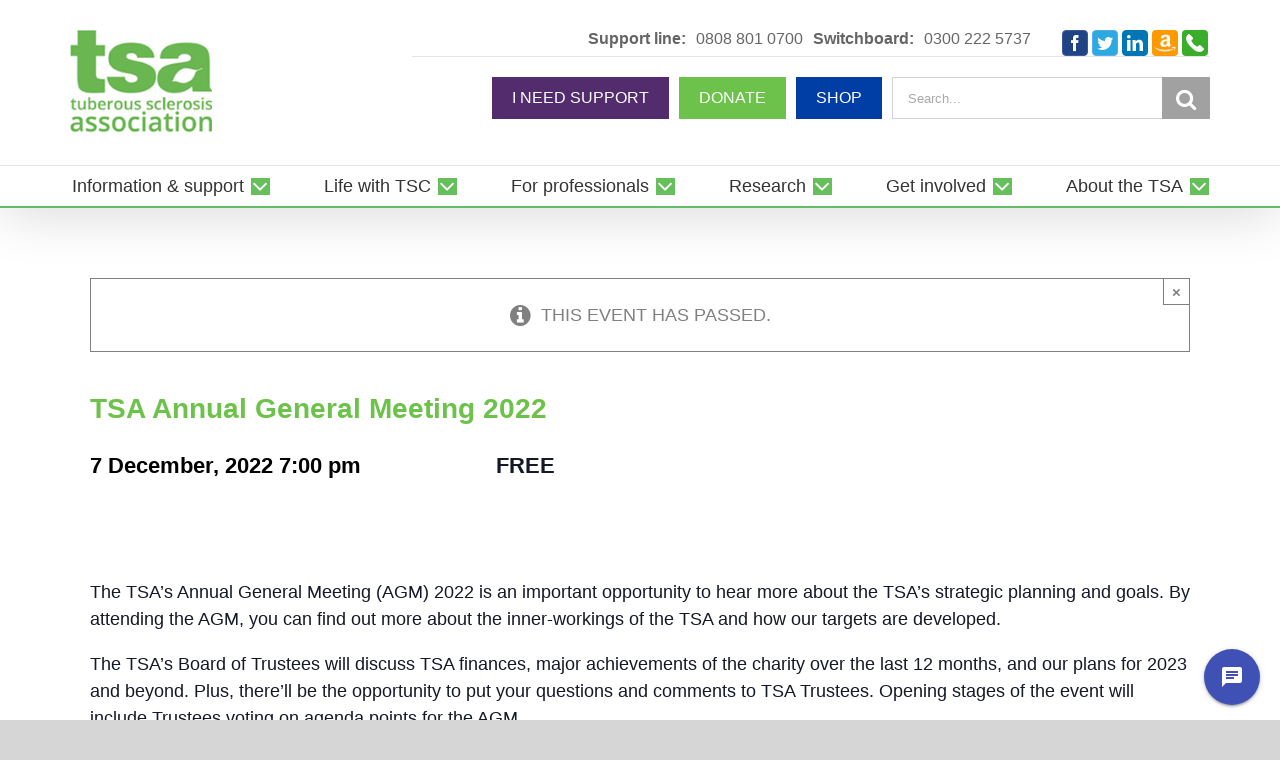

--- FILE ---
content_type: text/css
request_url: https://secure.callhandling.co.uk/assets/cc2/styles/PublicChat/newDesign/theme_indigo.css
body_size: 851
content:
/*----Change Theme Colors----*/

/* Banner Overlay  color */
.CHS_Webchat_Container section.banner:after {
    background-color: var(--banner-overlay-color, #3f51b5); /* Primary */
}

/*Header color*/
.CHS_Webchat_Container .page-container header .headerNav:before {
    background-color: var(--header-bg-color, #303f9f); /* Dark Primary */
}

/*Footer color*/
.CHS_Webchat_Container footer {
    background-color: var(--footer-bg-color, #303f9f); /* Dark Primary */
}

/*Button color*/
.CHS_Webchat_Container .buttonRow .btn-small {
    background-color: var(--button-sml-bg-color, #3f51b5); /* Primary */
}

/* Select color */
.CHS_Webchat_Container section .select-wrapper input.select-dropdown {
    color: #757575; /* Secondary Text */
}

/* Select color*/
.CHS_Webchat_Container section .dropdown-content li > a,
.CHS_Webchat_Container section .dropdown-content li > span {
    color: #303f9f; /* Dark Primary */
}

.CHS_Webchat_Container section.zerobanneropacity .top-txt {
    color: #303f9f !important;
}

.CHS_Webchat_Container input:not([type]):focus:not([readonly]),
.CHS_Webchat_Container input[type=text]:not(.browser-default):focus:not([readonly]),
.CHS_Webchat_Container input[type=password]:not(.browser-default):focus:not([readonly]),
.CHS_Webchat_Container input[type=email]:not(.browser-default):focus:not([readonly]),
.CHS_Webchat_Container input[type=url]:not(.browser-default):focus:not([readonly]),
.CHS_Webchat_Container input[type=time]:not(.browser-default):focus:not([readonly]),
.CHS_Webchat_Container input[type=date]:not(.browser-default):focus:not([readonly]),
.CHS_Webchat_Container input[type=datetime]:not(.browser-default):focus:not([readonly]),
.CHS_Webchat_Container input[type=datetime-local]:not(.browser-default):focus:not([readonly]),
.CHS_Webchat_Container input[type=tel]:not(.browser-default):focus:not([readonly]),
.CHS_Webchat_Container input[type=number]:not(.browser-default):focus:not([readonly]),
.CHS_Webchat_Container input[type=search]:not(.browser-default):focus:not([readonly]),
.CHS_Webchat_Container textarea.materialize-textarea:focus:not([readonly]) {
    border-bottom: 1px solid #303f9f; /* Dark Primary */
    -webkit-box-shadow: 0 1px 0 0 #303f9f; /* Dark Primary */
    box-shadow: 0 1px 0 0 #303f9f; /* Dark Primary */
}

.CHS_Webchat_Container .chat-icon {
    color: #fff;
    background-color: #3f51b5 !important; /* Primary */
}

.CHS_Webchat_Container .chs-chat-icon {
    color: #fff;
    background-color: #3f51b5 !important; /* Primary */
}

/*-------- Text --------*/

.CHS_Webchat_Container .page-container header .headerNav h1,
.CHS_Webchat_Container .page-container header .headerNav .header-icons li a,
.CHS_Webchat_Container .page-container header h2,
.CHS_Webchat_Container section.banner p.top-txt {
    color: #fff;
}

/*------ CONTENT -------*/
.CHS_Webchat_Container section h3 {
    color: var(--header-bg-color, #3f51b5); /* Primary */
}

.CHS_Webchat_Container [type="checkbox"].filled-in:checked + span:not(.lever):after {
    border: 2px solid var(--checkbox-border-color, #3f51b5); /* Primary */
    background-color: var(--checkbox-bg-color, #3f51b5); /* Primary */
}

.CHS_Webchat_Container [type="checkbox"].filled-in:not(:checked) + span:not(.lever):after {
    border-color: var(--checkbox-border-color, #3f51b5); /* Primary */
}

.CHS_Webchat_Container section .input-field.success span i {
    color: #6ac259;
}

/*----- FOOTER --------*/

.CHS_Webchat_Container footer p {
    color: #fff;
}

.CHS_Webchat_Container .overlay {
    background-color: var(--header-bg-color, #303f9f); /* Dark Primary */
}

/*heading color*/
.CHS_Webchat_Container .heading-color {
    color: #303f9f; /* Dark Primary */
}

.CHS_Webchat_Container .buttonRow .btn-small.bg-brdr {
    background-color: #fff;
    border: 1px solid #3f51b5; /* Primary */
    color: #3f51b5; /* Primary */
}

.CHS_Webchat_Container .chat-popup {
    border: 1px solid var(--header-bg-color, #303f9f); /* Dark Primary */
}

.CHS_Webchat_Container .chat-popup .header {
    background-color: var(--header-bg-color, #303f9f); /* Dark Primary */
}


--- FILE ---
content_type: text/css; charset=UTF-8
request_url: https://tuberous-sclerosis.org/wp-content/themes/Avada-Child-Theme/style.css?ver=6.8.2
body_size: 7498
content:
/*
Theme Name: Avada Child
Template: Avada
Author: ThemeFusion
Author URI: https://theme-fusion.com
Description: Child theme for Avada theme
Version: 1.0.0.1601310167
Updated: 2020-09-28 17:22:47

*/

.menu-top-bar-links-container {
    display: inline-block;
}
.fusion-header .fusion-logo {
    margin-top: 0;
}
.fusion-header-v4 .fusion-header-content-3-wrapper .searchform {
    margin-left: 0;
}
.menu-top-bar-links-container ul {
    text-align: right;
    margin: 0;
    padding: 0;
}
.menu-top-bar-links-container ul li {
    display: inline-block;
    margin-right: 5px;
    list-style-type: none;
    padding: 0;
}
.menu-top-bar-links-container ul li a {
    text-align: center;
    font-size: 16px;
    color: #fff;
    background-color: #eee;
    padding: 10px 20px;
}
.menu-top-bar-links-container ul li:first-child a {
    background-color: #522c6d;
}
.menu-top-bar-links-container ul li:nth-child(2) a {
    background-color: #6cc24a;
}
.menu-top-bar-links-container ul li:last-child a {
    background-color: #f8be1c;
}
.layout-wide-mode .fusion-header-wrapper {
	z-index: 90;
}
.layout-wide-mode .fusion-header-wrapper .fusion-row {
    max-width: 1140px;
    padding: 0;
}
.fusion-header-v4 .fusion-logo {
    align-items: flex-end;
}
.fusion-header a.cart-contents {
    -moz-border-radius: 0 15px;
    -webkit-border-radius: 0 15px;
    -o-border-radius: 0 15px;
    border-radius: 0 15px;
    padding-right: 10px;
    padding-right: 47px;
    font-size: 20px;
    color: #fff;
    font-weight: bold;
    line-height: 29px;
    background-color: #42b653;
    background-image: url(https://tuberous-sclerosis.org/wp-content/themes/Avada-Child/images/cart-icon.png);
    background-size: 30px;
    background-position: 88% 6px;
    background-repeat: no-repeat;
    display: inline-block;
    float: right;
    margin-top: 8px;
    padding-left: 15px;
    padding-bottom: 10px;
    padding-top: 7px;
}
.searchform .fusion-search-form-content .fusion-search-button input[type="submit"] {
    font-size: 24px !important;
    font-weight: normal;
    background-image: inherit !important;
}
header .fusion-secondary-main-menu {
    border-bottom: 2px solid #63bd66;
}
.fusion-main-menu > ul > li > a {
    padding-right: 27px !important;
    font-size: 18px;
    color: #333;
    padding-left: 27px !important;
}
.fusion-main-menu > ul > li > a .fusion-caret {
    -moz-border-radius: 0;
    -webkit-border-radius: 0;
    -o-border-radius: 0;
    border-radius: 0;
    padding-right: 1px;
    padding-right: 2px;
    font-size: 25px;
    color: #fff;
    line-height: 15px;
    line-height: 9px;
    background-color: #65bf5b;
    padding-left: 1px;
    margin-left: 7px;
    padding-bottom: 0;
    padding-bottom: 2px;
    padding-top: 0;
}
.fusion-main-menu > ul > li.active .fusion-caret {
    background-color: #f8be1c;
}
.fusion-main-menu > ul > li.active .fusion-caret .fusion-dropdown-indicator::before {
    content: '\f106';
    font-family: IcoMoon;
    font-style: normal;
}
.fusion-main-menu > ul > li:first-child > a {
    padding-left: 0 !important;
}
.fusion-main-menu > ul > li:last-child > a {
    padding-right: 0 !important;
}
.rcorners1-help > .fusion-column-wrapper {
    -moz-border-radius: 0 25px 0 25px;
    -webkit-border-radius: 0 25px 0 25px;
    -o-border-radius: 0 25px 0 25px;
    border-radius: 0 25px 0 25px;
    padding: 10px 0 !important;
}
.rcorners1-help > .fusion-column-wrapper h2 {
    margin: 0;
}
.fusion-main-menu .fusion-caret .fusion-dropdown-indicator::before {
    line-height: 15px;
}
.home-social_link .fusion-social-networks.boxed-icons a {
    -moz-border-radius: 15px 0 15px 0 !important;
    -webkit-border-radius: 15px 0 15px 0 !important;
    -o-border-radius: 15px 0 15px 0 !important;
    border-radius: 15px 0 15px 0 !important;
    width: auto !important;
    font-size: 54px;
    vertical-align: top;
}
.home-social_link .fusion-social-networks.boxed-icons a.fusion-facebook.fusion-icon-facebook {
    padding-bottom: 0;
    padding-top: 15px;
}
.news-list span.showdate {
    font-size: 12px;
    color: #fff;
}
.news-list span a {
    color: #fff;
}
.fusion-logo-left.fusion-header-v4 .fusion-logo {
    width: 100%;
    text-align: right;
    display: block;
}
.fusion-header-v4 .fusion-logo .fusion-logo-link {
    width: 25%;
    text-align: left !important;
    float: left !important;
}
.fusion-header-wrapper .fusion-sticky-header-wrapper .fusion-secondary-header {
    width: 70%;
    text-align: right;
    padding-right: 0;
    margin-bottom: 20px;
    background-image: none;
    float: right;
    padding-left: 15px;
}
.fusion-header-wrapper .fusion-sticky-header-wrapper .fusion-secondary-header .fusion-row {
    display: inline-block;
}
.fusion-header-v4 .fusion-logo .fusion-header-content-3-wrapper {
    display: inline-block;
    margin-right: 0;
}
.fusion-secondary-header {
    color: #646664 !important;
}
.fusion-contact-info {
    line-height: 30px;
    display: inline-block;
    vertical-align: middle;
}
.fusion-icon-facebook {
    background-color: #204385 !important;
}
.fusion-icon-twitter {
    background-color: #2ba9e0 !important;
}
.fusion-icon-googleplus {
    background-color: #dd5144 !important;
}
.fusion-secondary-header .fusion-alignright, .fusion-secondary-header .fusion-alignleft {
    display: inline-block !important;
    float: none !important;
    margin-left: 25px;
    vertical-align: middle;
}
.fusion-secondary-header .fusion-alignright {
    font-size: 20px;
    line-height: 30px;
}
.fusion-search-form-classic .searchform .fusion-search-form-content .fusion-search-field input {
    -moz-border-radius: 0;
    -webkit-border-radius: 0;
    -o-border-radius: 0;
    border-radius: 0;
    height: 44px;
    width: 270px;
    text-align: left;
    font-weight: normal;
}
.fusion-live-search .fusion-search-button {
    right: 0;
    background-color: #a1a1a1;
    padding: 10px;
}
.fusion-social-links-header {
    margin-top: 0;
}
.fusion-logo img {
    width: auto;
    max-height: 105px;
}
.home_green_Hbox h2 {
    font-size: 46px !important;
    color: #6cc24a;
}
.button-default {
    font-size: 30px;
    font-weight: 800;
    line-height: 40px;
    background-color: #6cc24a !important;
    letter-spacing: 0;
    padding: 5px 30px;
}
.home_green_Hbox .button-default {
    position: absolute;
    -moz-border-radius: 0 15px 0 15px;
    -webkit-border-radius: 0 15px 0 15px;
    -o-border-radius: 0 15px 0 15px;
    border-radius: 0 15px 0 15px;
    bottom: -3px;
}
.home_green_Hbox-img {
    margin-bottom: 0 !important;
    margin-top: 0 !important;
}
.home_green_Hbox-text {
    position: initial;
    margin-bottom: 0 !important;
    margin-top: 0 !important;
    padding-bottom: 60px;
}
.home_green_Hbox::after {
    position: absolute;
    height: 3px;
    right: 0;
    background-color: #6cc24a;
    content: "";
    left: 20px;
    bottom: -3px;
}
.news_and_event_section {
    margin-top: 50px;
}
.home_green_Hpurple {
    font-size: 16px;
    line-height: 18px;
}
.home_green_Hpurple h2 {
    color: #522c6d;
    margin: 0 0 7px;
}
.home_green_Hpurple .button-default.fusion-button.button-2 {
    position: absolute;
    -moz-border-radius: 0 15px 0 15px;
    -webkit-border-radius: 0 15px 0 15px;
    -o-border-radius: 0 15px 0 15px;
    border-radius: 0 15px 0 15px;
    font-size: 24px !important;
    background-color: #522c6d !important;
    bottom: 0;
}
.home_green_Hpurple .fusion-layout-column {
    position: initial;
    margin-bottom: 0 !important;
    margin-top: 0 !important;
}
.home_green_Hpurple > .fusion-column-wrapper::after {
    position: absolute;
    height: 3px;
    right: 0;
    background-color: #522c6d;
    content: "";
    left: 20px;
    z-index: 111;
    bottom: 0;
}
.home_green_Hyello {
    font-size: 16px;
    line-height: 18px;
}
.home_green_Hyello h2 {
    color: #a42136;
    margin: 0 0 7px;
}
.home_green_Hyello .button-default.fusion-button.button-3 {
    position: absolute;
    -moz-border-radius: 0 15px 0 15px;
    -webkit-border-radius: 0 15px 0 15px;
    -o-border-radius: 0 15px 0 15px;
    border-radius: 0 15px 0 15px;
    font-size: 24px !important;
    background-color: #a42136 !important;
    bottom: 0;
}
.home_green_Hyello .fusion-layout-column {
    position: initial;
    margin-bottom: 0 !important;
    margin-top: 0 !important;
}
.home_green_Hyello > .fusion-column-wrapper::after {
    position: absolute;
    height: 3px;
    right: 0;
    background-color: #a42136;
    content: "";
    left: 20px;
    z-index: 111;
    bottom: 0;
}
.home-latest-news .fusion-title {
    margin-bottom: 0 !important;
    border-bottom: none !important;
    padding: 0 !important;
}
.home-latest-news .fusion-title h2 {
    color: #a42136 !important;
    margin: 0 0 15px !important;
}
.home-events .fusion-title {
    margin-bottom: 0 !important;
    border-bottom: none !important;
    padding: 0 !important;
}
.home-events .fusion-title h2 {
    color: #6cc24a !important;
    margin: 0 0 15px !important;
}
.home-latest-news .fusion-text {
    margin-left: -15px;
    margin-right: -15px;
}
.news_list {
    position: relative;
    width: 50%;
    float: left;
    padding: 15px;
}
.news_list_category {
    position: absolute;
    color: #fff;
    right: 0;
    background-color: #a42136;
    max-width: 150px;
    top: 0;
    word-break: break-word;
    padding: 2px 10px;
}
.news_list_title {
    position: relative;
    padding-right: 95px;
    padding-top: 10px;
    border-top: 2px solid #a42136;
}
.news_list_title h3 {
    font-size: 20px;
    color: #666;
    overflow: hidden;
    max-height: 70px;
    min-height: 70px;
}
.news_list_thumb img {
    -moz-border-radius: 0 0 0 15px;
    -webkit-border-radius: 0 0 0 15px;
    -o-border-radius: 0 0 0 15px;
    border-radius: 0 0 0 15px;
    max-height: 198px;
}
.news_list_thumb {
    overflow: hidden;
    max-height: 200px;
}
.home-events .news_list {
    width: 100%;
    padding-right: 0;
    padding-left: 0;
}
.home-events .news_list_category {
    background-color: #6cc24a;
}
.home-events .news_list_title {
    border-top: 2px solid #6cc24a;
}
.home-events .fusion-text {
    margin-left: 0;
    margin-right: 0;
}
.home-events .news_list_thumb .readmore-button {
    background-color: #6cc24a;
    left: 0;
}
.home-events .news_list_thumb img {
    -moz-border-radius: 0 0 0 15px;
    -webkit-border-radius: 0 0 0 15px;
    -o-border-radius: 0 0 0 15px;
    border-radius: 0 0 0 15px;
    max-height: 200px;
}
.home-events .news_list_thumb {
    overflow: hidden;
    max-height: 200px;
}

/* Home Events widget fix */
.event_list .fusion-flexslider {
    width: 100%; 
    display: block; 
    margin-bottom: 20px; 
}

.event_list .recent-posts-content {
    width: 100%; 
    display: block; 
    margin-top: 20px; 
}

/* Ensuring the article and other elements inside the container stack correctly */
.event_list .fusion-column {
    display: flex;
    flex-direction: column;
    width: 100%;
}

@media (max-width: 768px) {
    .event_list .fusion-recent-posts {
        display: block; /* Stack on small screens */
    }
}

.association-form-section {
    margin-top: 80px;
}
.association-form-section .fusion-title {
    position: absolute;
    border: none;
    text-align: center;
    right: 0;
    margin-top: 0 !important;
    left: 0;
    top: -45px;
}
.quotis-text p {
    position: relative;
    z-index: 1;
}
.fusion-body .fusion-footer-widget-area-center .fusion-columns .fusion-column {
    text-align: left;
}
.fusion-footer-widget-area ul li {
    border: none !important;
    line-height: 24px;
    padding: 0 !important;
}
.fusion-footer-widget-area ul li a:before {
    display: none;
}
#text-5 a {
    white-space: nowrap;
}
.fusion-copyright-notice {
    margin-bottom: 60px;
}
.home-help-text-block {
    text-align: center;
    font-size: 40px;
    color: #fff;
    font-weight: 800;
    font-style: italic;
    letter-spacing: 0;
    padding: 70px 15px 60px;
}
.quotis-text {
    position: relative;
    display: inline-block;
}
.quotis-text:before {
    position: absolute;
    content: url(https://tuberous-sclerosis.org/wp-content/themes/Avada-Child/images/quotis-icon.png);
    left: -30px;
    bottom: 15px;
}
.quotis-text::after {
    position: absolute;
    right: -20px;
    content: url(https://tuberous-sclerosis.org/wp-content/themes/Avada-Child/images/quotis-icon.png);
    top: 25%;
    -moz-transform: rotate(180deg);
    -webkit-transform: rotate(180deg);
    -o-transform: rotate(180deg);
    transform: rotate(180deg);
}
.widget_media_image {
    position: relative;
    margin-bottom: 25px !important;
    z-index: 11111;
    padding: 20px 0;
}
.widget_media_image::before {
    position: absolute;
    height: 100%;
    right: -1500px;
    background-color: #6e6e6e;
    content: "";
    left: -1500px;
    top: 0;
    z-index: -1;
    border-bottom: 1px solid #838282;
    border-top: 1px solid #838282;
}
.footer_logo {
    background-color: #6e6e6e;
    border-bottom: 1px solid #838282;
    border-top: 1px solid #838282;
    padding: 0;
}
.footer_logo p {
    display: flex;
    align-items: center;
    justify-content: center;
}
.footer_logo img {
    height: auto;
    max-width: 100%;
    padding: 0 10px;
}
.fusion-secondary-header a.custom.fusion-social-network-icon.fusion-tooltip.fusion-custom.fusion-icon-custom img {
    height: 31px;
    vertical-align: middle;
}
.fusion-secondary-header .fusion-alignright>* {
    float: none;
}
.fusion-social-networks .fusion-social-network-icon {
    vertical-align: middle;
}
.fusion-social-networks.boxed-icons .fusion-social-network-icon {
    margin: 0 2px;
    padding: 7px;
}
.blog-list .fusion-post-wrapper {
    position: relative;
    border: none !important;
}
.blog-list .fusion-post-wrapper .fusion-content-sep {
    display: none !important;
}
.blog-list .fusion-post-wrapper .fusion-single-line-meta a {
    position: absolute;
    color: #fff;
    right: 0;
    background-color: #a42136;
    max-width: 150px;
    top: 0;
    z-index: 111;
    word-break: break-word;
    padding: 2px 10px;
}
.blog-list .fusion-post-wrapper .fusion-post-content-wrapper {
    padding: 15px 0 !important;
}
.blog-list .fusion-post-wrapper .fusion-meta-info {
    position: absolute;
    left: 0;
    z-index: 111;
    bottom: 100%;
    margin: 0 !important;
    padding: 0 0 1px;
}
.fusion-blog-layout-grid .fusion-post-content, .fusion-blog-layout-grid .post-content {
    position: relative;
}
.fusion-blog-layout-grid .fusion-post-content h2 {
    padding-right: 100px;
    padding-right: 0 !important;
    font-size: 20px !important;
    color: #666;
    padding-left: 0 !important;
    padding-bottom: 0 !important;
    padding-top: 0 !important;
    max-height: 70px;
    min-height: 70px;
    border-top: 2px solid #a42136;
    margin: 0 !important;
}
.fusion-blog-layout-grid .fusion-post-content h2 a {
    padding-right: 115px;
    color: #666 !important;
    font-weight: 600;
    display: block;
    padding-top: 10px;
}
.blog-list .fusion-blog-layout-grid .fusion-post-wrapper .fusion-image-wrapper img {
    -moz-border-radius: 0 0 0 15px;
    -webkit-border-radius: 0 0 0 15px;
    -o-border-radius: 0 0 0 15px;
    border-radius: 0 0 0 15px;
    width: auto;
    max-height: 200px;
}
.blog-list .fusion-recent-posts {
    position: relative;
}
.blog-list .fusion-post-content-wrapper {
    position: relative;
}
.blog-list .fusion-read-more {
    -moz-border-radius: 0 15px 0 15px;
    -webkit-border-radius: 0 15px 0 15px;
    -o-border-radius: 0 15px 0 15px;
    border-radius: 0 15px 0 15px;
    font-size: 18px;
    color: #fff;
    background-color: #a42136;
    white-space: nowrap;
    padding: 5px 15px;
}
.blog-list .fusion-read-more:after {
    display: none;
}
.blog-list .fusion-image-wrapper .fusion-rollover {
    display: none;
}
.home-events .recent-posts-content h4 {
    padding-right: 100px;
    padding-right: 0 !important;
    font-size: 20px !important;
    color: #666;
    padding-left: 0 !important;
    padding-bottom: 0 !important;
    padding-top: 0 !important;
    max-height: 70px;
    min-height: 70px;
    border-top: 2px solid #6cc24a;
    margin: 15px 0 !important;
}
.home-events .recent-posts-content h4 a {
    padding-right: 90px;
    color: #666 !important;
    font-weight: 600;
    display: block;
    padding-top: 10px;
}
.home-events .flexslider .slides img {
    -moz-border-radius: 0 0 0 15px;
    -webkit-border-radius: 0 0 0 15px;
    -o-border-radius: 0 0 0 15px;
    border-radius: 0 0 0 15px;
    width: auto;
    max-height: 200px;
}
.home-events .fusion-read-more {
    position: absolute;
    -moz-border-radius: 0 15px 0 15px;
    -webkit-border-radius: 0 15px 0 15px;
    -o-border-radius: 0 15px 0 15px;
    border-radius: 0 15px 0 15px;
    font-size: 18px;
    color: #fff;
    background-color: #6cc24a;
    left: 0;
    z-index: 111;
    bottom: 0;
    white-space: nowrap;
    padding: 5px 15px;
}
.home-events .recent-posts-content {
    position: relative;
}
.home-events .fusion-recent-posts .meta .meta-tags a {
    position: absolute;
    color: #fff;
    right: 0;
    background-color: #6cc24a;
    max-width: 150px;
    top: 0;
    z-index: 111;
    word-break: break-word;
    padding: 2px 10px;
}
.home-events .fusion-read-more:after {
    display: none;
}
.home-events .fusion-recent-posts .columns .post {
    margin-bottom: 15px;
    margin-top: 0px;
    padding-left: 0px;
    min-height: 375px;
}
.home-events .fusion-read-more{display: none;}
.home-events .flexslider .slides a {
        position: relative;
        display: block;
        min-height: 200px;
        max-height: 200px;
}
.home-events .flexslider .slides a:before{
    position: absolute;
    bottom: 0;
    left: 0;
    background: #6cc24a;
    color: #fff;
    padding: 5px 15px;
    font-size: 18px;
    border-radius: 0 15px 0 15px;
    white-space: nowrap;
    content:"Read More";
    
}
.fusion-secondary-header .fusion-alignleft .fusion-contact-info-phone-number {
    display: flex;
    padding-bottom: 10px;
    justify-content: flex-end;
    flex-wrap: wrap;
}
.fusion-secondary-header .fusion-alignleft .fusion-contact-info-phone-number span {
    font-weight: bold;
    padding: 0 10px;
}
.fusion-social-networks-wrapper {
    text-align: right;
}
.fusion-social-networks {
    padding: 0;
}
body.fusion-body .fusion-secondary-header .fusion-alignright .fusion-social-links-header .boxed-icons {
    margin-bottom: 0;
}

.tribe-checkout-backlinks a {
	padding-right: 25px;
	display: inline-block;
}

#tribe-modal__attendee_registration div.tribe-tickets__item__attendee__fields__footer button.tribe-tickets__attendee__fields__footer_cart-button {
    background-color: #334aff;
    padding: 11px 14px;
    width: auto;
    border-radius: 4px;
    color: #fff;
    text-align: center;
    transition: background-color .2s ease;
    margin: 0;
	text-decoration: none;
	font-weight: 700;
}

#tribe-modal__attendee_registration div.tribe-tickets__item__attendee__fields__footer button.tribe-tickets__attendee__fields__footer_cart-button:hover {
	opacity: 0.8;
}

#tribe-modal__attendee_registration div.tribe-tickets__item__attendee__fields__footer button.tribe-tickets__attendee__fields__footer_checkout-button, #tribe-modal__attendee_registration div.tribe-tickets__item__attendee__fields__footer span.tribe-block__tickets__item__attendee__fields__footer__divider, .event-tickets .tribe-tickets__attendee-tickets-footer-checkout-button.tribe-common-c-btn, .event-tickets .tribe-dialog__wrapper.tribe-modal__wrapper--ar .tribe-tickets__attendee-tickets-footer-divider {
	display:none;		
}

#tribe-modal__attendee_registration div.tribe-tickets-meta-fieldset .tribe-common-form-control-checkbox-radio-group, #tribe-modal__attendee_registration div.tribe-tickets-meta-fieldset .tribe-common-form-control-checkbox {
	width:100%;
}

#tribe-modal__attendee_registration div.tribe-tickets-meta-fieldset label.tribe-common-form-control-checkbox__label {
	min-width: 98%;
    margin-bottom: 25px;
}

.entry .entry-content .event-tickets .tribe-tickets__tickets-form, .event-tickets .tribe-tickets__tickets-form {
  max-width: 100% !important;
}

.tribe-common button.tribe-common-c-btn-link:hover .event-tickets .tribe-tickets__tickets-buy.tribe-common-c-btn:hover {
  color: #fff !important;
  background: #000000 !important;
}

.tribe-common button.tribe-common-c-btn-link, .fusion-body .tribe_events .tribe-tickets .tribe-tickets__buy, .event-tickets .tribe-tickets__tickets-buy.tribe-common-c-btn, .event-tickets .tribe-tickets__tickets-buy.tribe-common-c-btn:disabled  {
  background: #0154b2 !important;
  color: #fff !important;
  border-color: #fff !important;
  padding: 13px 29px !important;
  line-height: 17px !important;
  font-size: 14px !important;
  width: auto !important;
  display: inline-block !important;
  height: auto !important;
  text-decoration: none !important;
  width: auto !important;
  text-align: center !important;
  border-radius: 0 !important;
}

.event-tickets .tribe-tickets__tickets-title, .tribe-formatted-currency-wrap { 
  color: #6cc24a;
}

#wc_donation_on_cart .price-wrapper::before {
  padding: 5px;
}

/* list view */
span.tribe-tickets-left, .tribe-events-c-small-cta__stock {
  display: none !important;
}
 
/* single view */
span.tribe-tickets-remaining {
  display: none !important;
}
 
.tribe-tickets__item__extra__available, .tribe-tickets__tickets-item-extra-available{
  display: none !important;
}

p.par-giftaid-small {
  font-size: 16px;
}

p.par-giftaid-title {
	font-size: 16px;
	margin-bottom: 5px;
}

ul.ul-giftaid-small { 
	margin-top: 0px;
    margin-left: 0px;
    padding-left: 30px;
    font-size: 16px;
}

p#all_methods_field span.optional, p#post_field span.optional, p#phone_field span.optional, p#email_field span.optional, p#sms_field span.optional, p#privacy_statement_field span.optional  {
	display:none;
}

p#giftaid_confirmation_field {
	margin-bottom: 10px;
}

.woocommerce-cart-form .cart_item dl.variation {
	display: none;
}

.wc_donation_on_cart {
    margin-top: 35px;
}

.woocommerce-cart-form__contents tr th {
	font-weight: 400 !important;
	font-stretch: 100%;
	font-size: 18px !important;
	font-family: Arial, Helvetica, sans-serif;
	letter-spacing: normal;
}

div#customer_details .woocommerce-billing-fields p#privacy_statement_field label.checkbox input#privacy_statement {
	display:none;
}

div#customer_details .woocommerce-billing-fields p#privacy_statement_field span.woocommerce-input-wrapper label.checkbox {
	font-weight: 400 !important;
	font-stretch: 100%;
	font-size: 18px !important;
	font-family: Arial, Helvetica, sans-serif;
	letter-spacing: normal;
	line-height: 28px;
}

ul.html-sitemap {
	margin-bottom: 80px;
}

ul.html-sitemap li, ul.html-sitemap ul.children {
	margin-top: 10px;
}

/*TSA Footer Bar*/

.fixedbar {
    bottom: 0px;
    color:#fff;
    font-family: Arial, Helvetica, sans-serif;
    left:0;
    padding: 0px 0;
    position:fixed;
    width:100%;
    z-index:99999;
    float:left;
    vertical-align:middle;
    margin: 0px 0 0;
    opacity: 0.97;
    font-weight: bold;
    border-top: 1px solid #fff;
	z-index: 100;
}

.fixedbar div.closebar{
    position:absolute;
	top: 3px;
	margin-left: 80px;
    cursor:pointer;
    color: #fff;
    border: 1px solid #AEAEAE;
    border-radius: 50%;
	font-size: 25px;
    font-weight: 300;
    display: inline-block;
    line-height: 0px;
	padding: 7px 2px 8px;    
}

.fixedbar .closebar:before {
    content: "×";
}

.redfbar, .redfbarbutton li a, .redclose {
    background: #a42136 !important;
}

.purplefbar, .purplefbarbutton li a, .purpleclose {
    background: #532c6d !important;
}

.greenfbar, .greenfbarbutton li a, .greenclose {
    background: #6cc24a !important;
}

.bluefbar, .bluefbarbutton li a, .blueclose {
    background: #003da5 !important;
}

.boxfloat {
    text-align:center;
    width:100%;
    margin:0 auto;
}

.barlinks, .barlinks li {
    margin:0;
    padding:0;
    list-style:none 
}

.barlinks {
    width:100%;
    padding-top: 15px;
    padding-bottom: 15px;
}

.barlinks li a{
    color: #fff;
    font-size: 15px;
    border-radius: 0 15px 0 15px;
    font-family: Arial, Helvetica, sans-serif;
    letter-spacing: 0;
    font-weight: 600;
    padding: 9px 25px;
    line-height: 120%;
}

.barlinks li a:hover {
    text-decoration: none;
}

footer.fusion-footer-copyright-area {
    padding-bottom: 100px;
}

.last-updated {
    font-size: 15px;
    color: #666666;
	margin-bottom: 0px;
	display:block !important;
} 

@media (max-width: 1512px) {
.fusion-header-v4.fusion-mobile-menu-design-flyout .fusion-logo .fusion-logo-link {
    max-width: 100%;
    float: left;
}
.fusion-header-has-flyout-menu .fusion-header-has-flyout-menu-content {
    align-items: flex-end;
}
.fusion-header-has-flyout-menu .fusion-flyout-mobile-menu-icons {
    margin-bottom: 5px;
    margin-top: 0;
}
.searchform .fusion-search-form-content .fusion-search-button input[type="submit"], .fusion-search-form-classic .searchform .fusion-search-form-content .fusion-search-button input[type="submit"]:hover {
    height: auto;
    width: 30px;
    line-height: inherit;
    background-image: none;
}
}
@media (max-width: 1365px) {
.width-100 .nonhundred-percent-fullwidth {
    padding-right: 0 !important;
    padding-left: 0 !important;
    margin-left: 0;
    margin-right: 0;
}
}
@media (max-width: 1199px) {
.fusion-main-menu > ul > li > a {
    padding-right: 5px;
    font-size: 15px;
}
}
@media (max-width: 1024px) {
.home_green_Hbox h2 {
    font-size: 40px !important;
}
.home_green_Hbox .button-default {
    margin-top: 12px;
}
.fusion-search-form-classic .searchform .fusion-search-form-content .fusion-search-field input {
    width: 250px;
}
.width-100 .nonhundred-percent-fullwidth {
    padding-right: 15px !important;
    padding-left: 15px !important;
}
.fusion-secondary-header .fusion-alignright, .fusion-secondary-header .fusion-alignleft {
    margin-left: 0 !important;
    margin-right: 5px;
}
}
@media (max-width: 991px) {
.fusion-secondary-header .fusion-alignleft .fusion-contact-info-phone-number {
    padding-bottom: 0;
}
.fusion-secondary-header .fusion-contact-info {
    padding-right: 0;
    float: right;
    padding-bottom: 0;
}
.menu-top-bar-links-container ul li a {
    padding-right: 15px;
    padding-right: 12px;
    font-size: 20px;
    font-size: 18px;
    font-size: 13px;
    padding-left: 15px;
    padding-left: 12px;
    padding-bottom: 15px;
    padding-bottom: 10px;
    padding-top: 15px;
    padding-top: 10px;
    min-width: 200px;
    min-width: 180px;
    min-width: 1px;
}
.fusion-header-v4.fusion-mobile-menu-design-flyout .fusion-logo .fusion-logo-link {
    width: 130px;
}
.widget_media_image::before {
    display: none;
}
.home_green_Hbox .button-default, .home_green_Hpurple .button-default, .home_green_Hyello .button-default {
    position: absolute;
    right: 0;
    margin-bottom: 20px;
    margin-bottom: 0;
    margin-top: 20px;
    margin-top: 0;
    margin-left: 0;
    margin-right: 0;
    left: 0;
    bottom: 0;
}
.home_green_Hbox::after, .home_green_Hpurple > .fusion-column-wrapper::after, .home_green_Hyello > .fusion-column-wrapper::after {
    display: none;
}
.quotis-text {
    line-height: initial;
}
.home_green_Hbox-img .fusion-imageframe, .home_green_Hpurple .fusion-imageframe, .home_green_Hyello .fusion-imageframe {
    width: 100%;
    text-align: center;
    display: block;
    margin: 0 !important;
}
.fusion-header-has-flyout-menu .fusion-header-has-flyout-menu-content {
    display: block;
}
.fusion-header-wrapper .fusion-sticky-header-wrapper .fusion-secondary-header .fusion-social-links-header {
    text-align: right;
}
.fusion-header-wrapper .fusion-sticky-header-wrapper .fusion-secondary-header .fusion-alignright {
    text-align: right !important;
}
.fusion-header-wrapper .fusion-sticky-header-wrapper .fusion-secondary-header .fusion-alignright .fusion-contact-info {
    padding: 0;
}
.fusion-secondary-header .fusion-alignright, .fusion-secondary-header .fusion-alignleft {
    margin-left: 0;
}
.menu-top-bar-links-container ul li {
    margin-left: 5px;
    margin-right: 0;
}
.menu-top-bar-links-container {
    float: right;
}
.fusion-header-wrapper .fusion-sticky-header-wrapper .fusion-secondary-header {
    margin-bottom: 5px;
}
.fusion-secondary-header .fusion-alignleft .fusion-social-networks {
    text-align: right;
    padding-bottom: 0;
}
.fusion-mobile-nav-holder ul {
    border: none;
}
.fusion-mobile-nav-item a, .fusion-mobile-nav-holder > ul > li.fusion-mobile-nav-item > a {
    height: auto;
    color: #000;
    color: #fff;
    padding: 10px 0;
}
.fusion-body .fusion-mobile-nav-holder .fusion-selector-down {
    border: none;
}
.fusion-mobile-selector {
    position: absolute;
    border: none;
    width: 40px;
    left: 28px;
    top: 146px;
}
.fusion-flyout-menu-icons.fusion-flyout-mobile-menu-icons {
    position: absolute !important;
    display: block !important;
    left: 35px;
    top: 107px;
}
.fusion-header-has-flyout-menu .fusion-flyout-menu {
    z-index: 222;
}
.fusion-header-has-flyout-menu .fusion-flyout-menu-icons .fusion-flyout-search-toggle .fusion-icon-search {
    position: initial;
    margin-top: -10px;
}
.fusion-header-has-flyout-menu .fusion-flyout-menu-icons .fusion-flyout-search-toggle {
    position: initial;
    display: inline-block;
}
.fusion-header-has-flyout-menu .fusion-flyout-menu-icons .fusion-flyout-menu-toggle {
    height: 18px;
    width: 30px;
    display: inline-block;
    float: left;
    padding: 0;
}
.fusion-header-has-flyout-menu .fusion-flyout-menu-icons .fusion-toggle-icon-line {
    margin-bottom: 5px;
}
.home_green_Hbox-text {
    padding-bottom: 0;
}
.home_green_Hbox .fusion-builder-row-inner, .home_green_Hpurple .fusion-builder-row-inner, .home_green_Hyello .fusion-builder-row-inner {
    padding-bottom: 70px;
}
.home_green_Hbox, .home_green_Hpurple, .home_green_Hyello {
    padding-bottom: 30px;
    border-bottom: 1px solid #ddd;
}
.home_green_Hbox h2 {
    font-size: 30px !important;
}
.association-form-section .fusion-title {
    position: initial;
}
.association-form-section {
    margin-top: 20px;
}
}
@media (max-width: 800px) {
.fusion-footer-widget-column img {
    float: none;
}
}
@media (max-width: 767px) {
.menu-top-bar-links-container ul li {
    padding-right: 4px;
    padding-right: 0;
    display: inline-block;
    padding-left: 4px;
    padding-left: 0;
    padding-bottom: 0;
    padding-top: 0;
    list-style-type: none;
}
.menu-top-bar-links-container ul li a {
    padding-right: 10px;
    padding-right: 8px;
    font-size: 16px;
    font-size: 13px;
    padding-left: 10px;
    padding-left: 8px;
    padding-bottom: 10px;
    padding-top: 10px;
    min-width: 100px;
    min-width: 1px;
}
.fusion-footer .widget_nav_menu {
    width: 50%;
}
.news_list {
    width: 100%;
}
.home-events .recent-posts-content h4 a, .fusion-blog-layout-grid .fusion-post-content h2 a {
    padding-right: 10px;
    padding-top: 29px;
}
.fusion-blog-layout-grid .fusion-post-content h2, .home-events .recent-posts-content h4 {
    font-size: 18px !important;
    max-height: initial;
    min-height: initial;
}
.fusion-secondary-header .fusion-alignleft .fusion-contact-info-phone-number {
    font-size: 12px;
    padding-bottom: 0;
}
.fusion-logo-left.fusion-header-v4 .fusion-logo {
    align-items: start;
}
}
@media (max-width: 567px) {
.fusion-header-content-3-wrapper {
    position: absolute;
    right: 0;
    top: 0;
}
.fusion-flyout-menu-icons.fusion-flyout-mobile-menu-icons {
    position: absolute !important;
    text-align: right;
    right: 15px;
    top: 0;
}
.fusion-logo-left.fusion-header-v4 .fusion-logo {
    width: 100%;
    display: flex;
}
.fusion-header-v4.fusion-mobile-menu-design-flyout .fusion-logo .fusion-logo-link {
    width: 80px;
    width: 30%;
}
.menu-top-bar-links-container ul li a {
    font-size: 11px;
    font-size: 9px;
    line-height: 20px;
    min-width: 60px;
    min-width: 1px;
    padding: 5px;
}
.menu-top-bar-links-container ul li {
    margin-left: 0;
    margin-right: 0;
    padding: 0;
}
.menu-top-bar-links-container ul {
    margin: 0;
}
.width-100 .nonhundred-percent-fullwidth {
    padding-right: 15px !important;
    padding-left: 15px !important;
    margin-left: 0;
    margin-right: 0;
}
.fusion-footer .widget_nav_menu {
    width: 100%;
}
.fusion-header-v4 .fusion-logo .fusion-logo-link {
    width: 50%;
    width: 30%;
}
.fusion-logo-left.fusion-header-v4 .fusion-logo .fusion-secondary-header {
    display: none !important;
}
.menu-top-bar-links-container {
    width: 60%;
    width: 70%;
}
.fusion-header-has-flyout-menu .fusion-flyout-menu-icons .fusion-flyout-search-toggle {
    padding: 0 15px;
}
.fusion-header-has-flyout-menu .fusion-flyout-menu-icons .fusion-flyout-menu-toggle {
    float: none;
    margin-right: 25px;
    vertical-align: top;
}
.footer_logo img {
    padding: 0;
}
.footer_logo {
    padding: 0 10px;
}
}
@media (min-width: 1513px) {
.fusion-search-form-classic .searchform .fusion-search-form-content {
    position: relative;
}
.fusion-search-form-classic .searchform .fusion-search-form-content .fusion-search-field input {
    border: 1px solid #acacac;
    -moz-border-radius: 0 15px;
    -webkit-border-radius: 0 15px;
    -o-border-radius: 0 15px;
    border-radius: 0 15px;
    height: 42px;
    width: 325px;
    text-align: right;
    padding-right: 50px;
    font-size: 20px;
    color: #000;
    font-weight: bold;
}
.fusion-live-search .fusion-search-button {
    position: absolute;
    right: 10px;
}
.searchform .fusion-search-form-content .fusion-search-button input[type="submit"] {
    height: 42px;
    width: 30px;
    font-size: 0;
    line-height: 42px;
    background-color: transparent;
    margin-bottom: 2px;
    background-image: url(https://tuberous-sclerosis.org/wp-content/themes/Avada-Child/images/search.png);
    background-size: 100%;
    background-position: center center;
    background-repeat: no-repeat;
}
.searchform .fusion-search-form-content .fusion-search-button input[type="submit"]:hover {
    background-color: transparent !important;
    background-image: url(https://tuberous-sclerosis.org/wp-content/themes/Avada-Child/images/search.png);
    background-size: 100%;
    background-position: center center;
    background-repeat: no-repeat;
}
nav.fusion-main-menu {
    overflow: visible;
	box-shadow: unset !important; 
}
.fusion-main-menu ul li .fusion-megamenu-wrapper {
    display: none;
}
.fusion-main-menu ul li.active .fusion-megamenu-wrapper {
    display: block;
    visibility: visible;
    opacity: 1;
}
.fusion-main-menu ul li .fusion-megamenu-wrapper ul.sub-menu {
    visibility: visible;
    opacity: 1;
}
.fusion-main-menu ul li > .sub-menu {
    display: none;
}
.fusion-main-menu ul li:hover {
    overflow: hidden !important;
}
.fusion-main-menu ul li.active {
    overflow: visible !important;
}
.fusion-main-menu ul li.active > .sub-menu {
    display: block;
    visibility: visible;
    opacity: 1;
}
.fusion-main-menu ul li > .sub-menu > li:hover {
    overflow: visible !important;
}
.fusion-main-menu ul li > .sub-menu li:hover > .sub-menu {
    visibility: visible;
    opacity: 1;
}
.fusion-megamenu-wrapper .fusion-megamenu-submenu .sub-menu .deep-level .fusion-megamenu-bullet::before {
    -moz-border-radius: 50%;
    -webkit-border-radius: 50%;
    -o-border-radius: 50%;
    border-radius: 50%;
    height: 8px;
    width: 8px;
    font-size: 0;
    background-color: #fff;
    display: inline-block;
    content: '';
}
}

/** Training styles **/
.training-courses .row{
    border-bottom: 3px solid #6CC24A;
    margin-bottom: 40px;
    margin-top: 40px;
}

.training-courses ul.slides img{
    border-top-right-radius: 25px !important;
}

.training-courses .training-courses__intro p {
    font-size: 16px;
}

.cards-row{
    margin-left: -30px !important;
    margin-right: -30px !important;
}

.training-courses h2{
    font-family: 'Arial';
    font-style: normal;
    font-weight: 700;
    font-size: 34px !important;
    line-height: 39px !important;
    color:#000000 !important;
    margin-bottom: 30px  !important;
}

.training-courses .fusion-text-2 p{
    font-family: 'Arial';
    font-style: normal;
    font-weight: 400 !important;
    font-size: 18px !important;
    line-height: 21px !important;
    color:#000000 !important;
}

.training-courses .post-slideshow{
    margin-bottom: 0 !important;
}

table.course-modules{
    border-spacing: 30px;
}

table.course-modules tr, table.course-modules td {
    border-top: 1px solid black;
    padding: 15px;
    vertical-align: top;
}

td.progress-cell, td.resume-cell{
    padding-top: 30px !important;
}

table.course-modules td{
    border-top: 1px solid black;
}

a.training-progress-button {
    padding: 15px;
    margin-top: 20px;
}

.courses-card {
    position: relative;
    margin-bottom: 50px;
    height: 355px;
    border-bottom-left-radius: 25px;
    border-top-right-radius: 25px;
}

/* .courses-card img {
    height: 355px;
    object-fit: cover;
    width: 100%;
} */

.courses-card .card-body{
    /* position: absolute; */
    color: #FFF;
    /* top: 60px;
    left: 0px; */
    padding-left: 30px;
    padding-top: 60px;
}

.courses-card .title-box {
    position: absolute;
    color: #FFF;
    bottom: 0px;
    left: 0px;
    padding-left: 30px;
    padding-right: 30px;
    height: 46px;
    border-bottom-left-radius: 25px;
    border-top-right-radius: 25px;
}

.title-box p{
    font-family: 'Cabin';
    font-style: normal;
    font-weight: 700;
    font-size: 24px;
    line-height: 29px;
    color: #FFF;
    margin-bottom: 0 !important;
    padding-top: 8px;
}

.card-body p.title{
    font-family: 'Arial';
    font-style: normal;
    font-weight: 700;
    font-size: 34px;
    line-height: 49px;
    color: #FFF;
    width: 250px;
}

.card-body p.description{
    font-family: 'Arial';
    font-style: normal;
    font-weight: 400;
    font-size: 18px;
    line-height: 21px;
    width: 273px;
}

.training-module {
	border-bottom: 3px solid #6cc24a !important;
}

.training-module__intro {
    border-bottom: 3px solid #6CC24A;
    margin-bottom: 20px;
    margin-top: 50px;
}

.training-module h1 {
    color: #6cc24a !important;
    margin: 0 0 35px !important;
	font-size: 28px !important;
	line-height: 140% !important;
}

.training-module h2, .training-module h3 {
    color: #6cc24a !important;
    margin: 0 0 10px !important;
	font-size: 24px !important;
	line-height: 140% !important;
}

.training-module__intro .module-image {
    border-radius: 0 20px 0 0;
    width: 100%;
}

.training-module__content {
    margin: 110px 0 !important;
}

.row.completed-module__content {
    padding: 25px;
    margin: 45px 0 !important;
    border: 3px solid #6cc24a !important;
    background: #fff;
}

.training-video {
    position: relative; 
    padding-bottom: 37.55%;
    overflow: hidden;
    max-width: 100%;
    height: auto;
}

@media screen and (max-width: 992px) {
    .training-video {
        padding-bottom: 56.25%;
    }
}

.training-video iframe {
    position: absolute;
    top: 0;
    left: 0;
    width: 100%;
    height: 100%;
}

.training-module__resource, .training-module__related {
    display: flex;
    flex-wrap: wrap;
    margin-bottom: 100px;
}

.resource-card {
    border: 1px solid #eee;
    color: #5c6668 !important;
    height: inherit;
    min-height: 180px;
    padding: 17px;
    position: relative;
}

.resource-wrap {
    margin-bottom: 20px;
    color: #5c6668 !important;
}

.resource-card:hover {
    box-shadow: 0px 24px 24px 0px #0000000A;
}

.resource-card h5 {
    color: #5c6668 !important;
    font-weight: 700 !important;
    margin-bottom: 12px;
}

.resource-card img+h5 {
    margin-top: 12px;
}

.resource-card p {
    font-size: 17px;
}

.resource-card .tag {
    bottom: 0;
    color: white;
    font-size: 11px;
    font-weight: 700;
    left: 0;
    position: absolute;
    text-align: center;
    width: 100%;
}

.resource-card .tag.tag--download {
    background-color: #8E1029;
}
.resource-card .tag.tag--related {
    background-color: #63B832;
}

.training-module__resource .resource-download-wrap {
    height: 100%;
}

.register-cta * {
    text-align: center;
}

.register-cta {
	padding-bottom: 40px;
    margin-bottom: 10px;
}

.training-course .training-course__intro {
    margin-top: 30px;
    position: relative;
    width: 100%;
}

.training-course .training-course__intro img {
    border-radius: 0 20px;
    object-fit: cover;
    width: 100%;
}

.training-course .training-course__intro .image-overlay {
    border-radius: 0 20px;
    height: 100%;
    position: absolute;
    top: 0;
    width: 100%;
}

.training-course .training-course__intro .title-content-container {
    bottom: 40px;
    left: 50%;
    position: absolute;
    text-align: center;
    transform: translate3d(-50%, 0, 0);
}
.training-course .training-course__description {
    text-align: center;
    margin-top: 40px;
    margin-bottom: 0px;
}

@media screen and (max-width: 576px) {
    .training-course .training-course__intro .title-content-container {
        bottom: 0;
    }
}

.training-course .training-course__table {
    margin-top: 40px;
}

.training-course .training-course__table table {
    min-width: 100%;
}

.training-course .training-course__table tr {
    border-top: 1px solid #9D9D9D;
}

.training-course .training-course__table tr td {
    padding: 20px 0;
}

.training-course .training-course__table tr td.table__title {
	vertical-align: top;
	font-weight: bold;
}

.training-course .training-course__table tr td.table__description {
    padding: 20px 10%;
}

.table__link a.btn.btn-primary {
	background: #6cc24a !important;
	font-size: 18px !important;
	color: #ffffff;
	padding: 10px 20px !important;
	text-align: center;
	width: auto;
	max-width: 100%;
    border: 0;
    line-height: 18px;
	cursor: pointer;
	text-transform: none;
	-webkit-box-shadow: none !important;
	-moz-box-shadow: none !important;
	box-shadow: none !important;
}


.table__link .completed-module-box {
    color: #6cc24a;
    font-size: 16px !important;
    padding: 10px 0px !important;
    text-align: center;
    line-height: 18px;
}

.training-course .training-course__table tr:last-of-type {
    border-bottom: 1px solid #9D9D9D;
}

.dividing-line {
    border-bottom: 1px solid #7A7A7A;
    margin-top: 35px;
    margin-bottom: 50px ;
}

.rcp_form .StripeElement {
	padding-top: 20px;
	padding-bottom: 20px;
}

.rcp_form .rcp_registration_total_details.rcp-table {
	text-align: left !important;
	width: 50%;
}

.rcp_form .rcp_registration_total_details.rcp-table td {
	text-align: left !important;
}

.rcp_form .rcp_registration_total {
	margin-bottom: 25px;
}

/** Training styles End **/

/** RCP styles **/

#rcp_login_form {
    width: 50%;
	min-width: 250px;	
	margin-left: auto;
    margin-right: auto;
}

.rcp_form label {
    font-family: 'Arial';
    font-style: normal;
    font-weight: 700;
    font-size: 18px;
    line-height: 21px;
    color: #5C6668;
    margin-bottom: 5px;
}

.rcp_form textarea {
    height: 108px;
    width: 100%;
    background: #F9F9F9;
}

.rcp_form input[type="text"], .rcp_form input[type="email"], .rcp_form input[type="password"] {
    background: #F9F9F9;
}

.rcp_form #rcp_submit_wrap input[type='submit'], .rcp_form #rcp_login_submit[type='submit'], a.btn.btn-primary.module-register {
	border-radius: 0 15px 0 15px !important;
	background: #6cc24a !important;
	font-size: 18px !important;
	color: #ffffff;
	padding: 10px 20px !important;
	text-align: center;
	width: auto;
	max-width: 100%;
    border: 0;
    line-height: 18px;
	cursor: pointer;
	text-transform: none;
	-webkit-box-shadow: none !important;
	-moz-box-shadow: none !important;
	box-shadow: none !important;
}

.rcp_form_wrap input[type='submit'], .rcp_submit_wrap input[type='submit'], #rcpga-group-member-import-wrap input[type='file'], #rcpga-members-search input[type='submit'], p#rcpga_member_registration_submit_wrap input#rcpga_submit, #rcp_profile_submit_wrap  input[type='submit'] {
	border-radius: 0 15px 0 15px !important;
	background: #6cc24a !important;
	font-size: 13px !important;
	color: #ffffff;
	padding: 10px 20px !important;
	text-align: center;
	width: auto;
	max-width: 100%;
    border: 0;
    line-height: 13px;
	cursor: pointer;
	text-transform: none;
	-webkit-box-shadow: none !important;
	-moz-box-shadow: none !important;
	box-shadow: none !important;
}

#rcpga-members-search input#rcpga-members-search-input {
	border: 1px solid #cccccc5c;
    padding: 8px;
}

p#rcpga_member_registration_submit_wrap {
	margin-bottom: 25px;
}

.rcp_form #rcp_submit_wrap input[type='submit']:focus, .rcp_form #rcp_login_submit[type='submit']:focus, a.btn.btn-primary.module-register:focus, table__link a.btn.btn-primary:focus  {
	color: #ffffff !important;
	-webkit-box-shadow: none !important;
	-moz-box-shadow: none !important;
	box-shadow: none !important;
}

#rcp_login_form input[type="checkbox"] + label { 
	float: left;
}

#rcp_login_form input[type="checkbox"] { 
	margin-top: 3px;
}

.rcp_form .rcp_login_link {
    display: none;
}

.rcp_form .rcp_registration_total_details.rcp-table td {
    text-align: center;
}

.rcp_form .rcp_registration_total_details.rcp-table tbody tr:nth-child(2) th {
    padding-top: 20px;
}

.rcp_form .rcp_registration_total_details.rcp-table .rcp-renewal-date * {
    padding-top: 20px;
}
.rcp_form .rcp_registration_total_details.rcp-table .rcp-renewal-date th {
    padding-right: 10px;
}

table#rcp-account-overview.rcp-table, table#rcp-payment-history.rcp-table  {
	text-align: left !important;
	width: 100%;
	margin-bottom: 25px; 
}

table.rcp-table th, table.rcp-table td {
	padding:10px;
}

.rcpga-group-dashboard {
	text-align: left !important;
	width: 100%;
	margin-bottom: 25px; 
}

div.rcp-top {
	margin: 0px;
    font-size: 15px;
    text-align: right;
}

div.rcp-top a {
    background: #6cc24a !important;
    font-size: 12px !important;
    color: #ffffff;
    padding: 10px 20px !important;
    text-align: center;
    width: auto;
    max-width: 100%;
    border: 0;
    line-height: 12px;
    cursor: pointer;
    text-transform: none;
    -webkit-box-shadow: none !important;
    -moz-box-shadow: none !important;
    box-shadow: none !important;
}

.module-quiz-container .nf-form-fields-required {
	display:none;
}

.module-quiz-container .nf-progress-container {
  margin-top: 0px;
  width: 100%;
  height: 5px;
  border: 0px !important;
  border-radius: 5px;
}

.module-quiz-container .nf-progress {
  border: 0;
  height: 5px;
  width: 100%;
  background-color: #6cc24a !important;
  border-radius: 5px;
}

.module-quiz-container .nf-breadcrumbs {
  margin: 10px 0 !important;
}

.module-quiz-container .nf-breadcrumbs li a {
    background: #6cc24a !important;
    font-size: 12px !important;
    color: #ffffff;
    padding: 10px 20px !important;
    text-align: center;
    width: auto;
    max-width: 100%;
    border: 0;
    line-height: 12px;
    cursor: pointer;
    text-transform: none;
    -webkit-box-shadow: none !important;
    -moz-box-shadow: none !important;
    box-shadow: none !important;
}

.module-quiz-container .nf-breadcrumbs li.active a, .module-quiz-container .nf-breadcrumbs li.hover a {
	  background: #6cc24a;
	  color: #8E1029 !important;
	  cursor: default;
}

.module-quiz-container .nf-next-previous {
    padding: 0px !important;
	margin: 0px !important;
}
	
.module-quiz-container .nf-form-content input[type="button"], .module-quiz-container .nf-form-content input[type="submit"] {
    background: #6cc24a !important;
    font-size: 18px !important;
    color: #ffffff;
    padding: 10px 20px !important;
    text-align: center;
    width: auto;
    max-width: 100%;
    border: 0;
    line-height: 18px;
    cursor: pointer;
    text-transform: none;
    -webkit-box-shadow: none !important;
    -moz-box-shadow: none !important;
    box-shadow: none !important;
	height: 40px;
}

.module-quiz-container .nf-form-content input[type="button"] {
	float: right;
}

.module-quiz-container button.nf-element {
    background: #6cc24a !important;
    font-size: 18px !important;
    color: #ffffff;
    padding: 10px 20px !important;
    text-align: center;
    width: auto;
    max-width: 100%;
    border: 0;
    line-height: 18px;
    cursor: pointer;
    text-transform: none;
    -webkit-box-shadow: none !important;
    -moz-box-shadow: none !important;
    box-shadow: none !important;
}

.module-quiz-container, .module-quiz-container .nf-form-content label, .module-quiz-container .nf-form-content .markedContent {
  font-size: 17px !important;
  line-height: 19px !important;
}

/** RCP styles End **/

.text-black {
    color: black !important;
}

.text-white {
    color: white !important;
}

@media only screen and (min-width: 1200px) {
    .container {
        /* padding-left: 0 !important; */
        width: 1140px !important;
    }
}

@media only screen and (min-width: 0px) { 
    .container.container-fix {
        width: unset;
    }
}



--- FILE ---
content_type: text/css
request_url: https://secure.callhandling.co.uk/assets/cc2/styles/PublicChat/newDesign/material-icons.css
body_size: 479
content:
@font-face {
    font-family: 'Material Icons';
    font-style: normal;
    font-weight: 400;
    src: url('https://s3.eu-west-2.amazonaws.com/chs-cc2-static/fonts/google/material-icons/MaterialIcons-Regular.woff2') format('woff2');
    font-display: block;
}

.CHS_Webchat_Container .material-icons {
    font-family: 'Material Icons';
    font-weight: normal;
    font-style: normal;
    font-size: 24px;
    line-height: 1;
    letter-spacing: normal;
    text-transform: none;
    display: inline-block;
    white-space: nowrap;
    word-wrap: normal;
    direction: ltr;
    -webkit-font-feature-settings: 'liga';
    -webkit-font-smoothing: antialiased;
}

--- FILE ---
content_type: application/javascript
request_url: https://secure.callhandling.co.uk/assets/cc2/js/PublicChat/NewWebchat.js
body_size: 858
content:
(function (chsJq) { 
    chsJq(document).ready(function () {
        var floatingActionButton = chsJq('#CHS_chat_btn');
        var webChatContainer = chsJq("#CHS_chatwindow");
        var webChatIframeContainer = chsJq("#CHS_intercom_messenger_frame");

        floatingActionButton.hide();

        const chatText = "chat";
        const closeText = "keyboard_hide";

        var chat = webChatContainer.contents();

        floatingActionButton.click(function (e) {
            e.preventDefault();
            const $this = chsJq(this).find('i');
            if (floatingActionButton.attr('data-chat-type') !== 'Offline') {
                webChatIframeContainer.toggleClass('active');
            } else {
                webChatIframeContainer.removeClass("active");
            }
            $this.text($this.text() == chatText ? closeText : chatText);
            chsJq('a.minim-btn i').text("minimize");
            chat.find("a.minim-btn i").text("minimize");

            webChatIframeContainer.removeClass("minimum");

            chat.find('a.minim-btn').removeClass('added');
        });


        var eventMethod = window.addEventListener ? "addEventListener" : "attachEvent";
        var eventer = window[eventMethod];
        var messageEvent = eventMethod === "attachEvent" ? "onmessage" : "message";

        eventer(messageEvent,
            function (e) {
                console.log('parent received message!:  ', e.data);
                if (e.data.result != undefined) {
                    if (e.data.result.type === "MinimiseChatWindow") {
                        webChatIframeContainer.toggleClass('minimum');
                        if (e.data.result.Text === "add") {
                            floatingActionButton.hide();
                        } else {
                            floatingActionButton.show();
                        }
                    }
                    else if (e.data.result.type === "CloseChatWindow") {
                        if (e.data.result.Action === "Open") {
                            if (floatingActionButton !== undefined) {
                                floatingActionButton.show();
                                chsJq('a.minim-btn i').text("minimize");
                                chat.find("a.minim-btn i").text("minimize");
                                webChatIframeContainer.removeClass('minimum');
                            }
                        } else {
                            if (webChatIframeContainer != undefined) {
                                webChatIframeContainer.removeClass('active');
                            }
                            if (floatingActionButton !== undefined) {
                                floatingActionButton.show();
                                floatingActionButton.attr("data-chat-type", "Available");
                                floatingActionButton.find('i').text(chatText);
                            }
                        }
                    }
                }
            },
            false);
    });
})(getJquery_chs(jQuery) || getJquery_chs($) || getJquery_chs(chsJq));

function getJquery_chs(jq) {
    if (jq && jq.prototype && jq.prototype.jquery) {
        return jq;
    } else {
        return null;
    }
}


--- FILE ---
content_type: application/javascript
request_url: https://secure.callhandling.co.uk/assets/cc2/ScriptService.svc/get?name=PublicChat_Widget_2.0
body_size: 69425
content:
window._postRequestKeyLookUp = {'Invalid':'Invalid','req_{app:{name:"dash"},filesLoaded:[182,186,220,221,224,226,228,229,230,231,234,235,322,347,360,363,364,365,366,368,386,391,395,396]}':'63aab7a8255544ae9aa30f6bca5f13c4','req_{app:{name:"vcc"},filesLoaded:[182,186,220,221,224,226,228,229,230,231,234,235,322,347,360,363,364,365,366,368,386,391,395,396]}':'c68a6e14ceea43cb82ad76ffc6ce00b2','req_{models:["EmailThreads","EmailQueueMappings","SMSThreads","WebChatThreads","AgentChatThreads","WebChatQueues","WebChatQueueMappings","SMSQueues","SMSQueueMappings","EmailQueues"],filesLoaded:[53,54,55,58,59,61,89,111,130,131,134,135,136,139,159,172,174,180,182,183,184,186,188,189,191,192,193,195,196,200,201,202,203,207,210,217,218,220,221,224,225,226,228,229,230,231,234,235,244,247,252,254,257,259,266,269,275,315,319,322,323,324,326,343,344,345,347,348,349,350,351,352,353,358,360,363,364,365,366,368,386,391,395,396,398,400,405,417,419,420,421,423,448,451,455,471,472,473,484,487,488,526,527]}':'ca8ca8e4a81346509317fba8c1570298','req_{modules:[{name:"callback"},{name:"callfunctions"},{name:"hubbubvoipcallfunctions"}],filesLoaded:[53,54,55,58,59,61,89,111,130,131,134,135,136,139,159,172,174,180,182,183,184,186,188,189,191,192,193,195,196,200,201,202,203,207,210,217,218,220,221,224,225,226,228,229,230,231,234,235,244,247,252,254,257,259,266,269,275,315,319,322,323,324,326,343,344,345,347,348,349,350,351,352,353,358,360,363,364,365,366,368,386,391,395,396,398,400,405,417,419,420,421,423,448,451,455,471,472,473,484,487,488,526,527]}':'2510c9fd064244f8a59e824f5d877acc','req_{models:["DataCaptureForms","EmailThreads","EmailQueueMappings","SMSThreads","WebChatThreads","AgentChatThreads","WebChatQueues","WebChatQueueMappings","SMSQueues","SMSQueueMappings","EmailQueues"],filesLoaded:[53,54,55,58,59,61,89,111,130,131,134,135,136,139,159,172,174,180,182,183,184,186,188,189,191,192,193,195,196,200,201,202,203,207,210,217,218,220,221,224,225,226,228,229,230,231,234,235,244,247,252,254,257,259,266,269,275,315,319,322,323,324,326,343,344,345,347,348,349,350,351,352,353,358,360,363,364,365,366,368,386,391,395,396,398,400,405,417,419,420,421,423,448,451,455,471,472,473,484,487,488,526,527]}':'e1c73b86e8c243dcb883953b2215c34f','req_{modules:[{name:"agentchat"},{name:"webchat"}],filesLoaded:[53,54,55,56,57,58,59,61,62,89,105,106,107,111,130,131,132,133,134,135,136,139,141,159,172,174,177,180,182,183,184,186,188,189,191,192,193,195,196,200,201,202,203,204,207,210,212,217,218,220,221,224,225,226,228,229,230,231,233,234,235,244,247,252,254,257,259,266,269,272,275,284,285,315,319,322,323,324,326,343,344,345,347,348,349,350,351,352,353,358,360,363,364,365,366,368,386,391,395,396,398,400,405,417,419,420,421,423,424,448,449,450,451,455,471,472,473,484,487,488,526,527]}':'5e687556680c407b8ca06bb3b6448f3d','req_{modules:[{name:"smschat"}],filesLoaded:[53,54,55,56,57,58,59,61,62,65,67,71,89,105,106,107,109,111,130,131,132,133,134,135,136,139,141,142,144,159,172,174,177,180,182,183,184,186,188,189,191,192,193,195,196,200,201,202,203,204,206,207,210,212,213,217,218,220,221,224,225,226,228,229,230,231,233,234,235,237,239,243,244,247,249,250,251,252,253,254,257,259,261,262,263,264,265,266,269,272,275,281,282,284,285,314,315,319,322,323,324,326,342,343,344,345,346,347,348,349,350,351,352,353,355,358,360,363,364,365,366,368,371,372,373,374,375,376,377,379,382,386,391,395,396,398,399,400,403,405,417,419,420,421,423,424,426,431,434,438,448,449,450,451,455,471,472,473,479,480,482,484,487,488,514,526,527]}':'72a999127b6943b29e33a8adb195166d','req_{modules:[{name:"email"}],filesLoaded:[53,54,55,56,57,58,59,61,62,65,67,70,71,89,105,106,107,109,111,130,131,132,133,134,135,136,139,141,142,143,144,159,172,174,177,178,180,182,183,184,186,188,189,191,192,193,194,195,196,200,201,202,203,204,206,207,210,212,213,217,218,220,221,224,225,226,228,229,230,231,233,234,235,237,239,243,244,247,249,250,251,252,253,254,257,259,261,262,263,264,265,266,269,272,275,281,282,284,285,314,315,319,322,323,324,326,342,343,344,345,346,347,348,349,350,351,352,353,355,358,360,363,364,365,366,368,371,372,373,374,375,376,377,379,382,386,391,395,396,398,399,400,403,405,417,419,420,421,423,424,426,431,432,433,434,438,448,449,450,451,455,471,472,473,479,480,482,484,487,488,514,526,527]}':'9ad9e48ad4e348c5967117dcadc467cc','req_{libs:[{name:"tinymce"}],loadJQ:"0",filesLoaded:[53,54,55,56,57,58,59,61,62,65,67,70,71,77,89,105,106,107,109,111,125,127,130,131,132,133,134,135,136,139,141,142,143,144,159,172,174,177,178,180,182,183,184,186,188,189,190,191,192,193,194,195,196,200,201,202,203,204,206,207,210,212,213,217,218,220,221,224,225,226,228,229,230,231,233,234,235,237,239,240,241,243,244,246,247,249,250,251,252,253,254,257,259,261,262,263,264,265,266,269,272,274,275,281,282,284,285,314,315,319,322,323,324,326,328,342,343,344,345,346,347,348,349,350,351,352,353,355,358,360,363,364,365,366,368,371,372,373,374,375,376,377,379,382,386,390,391,395,396,398,399,400,403,405,417,419,420,421,423,424,426,431,432,433,434,438,448,449,450,451,455,466,467,468,471,472,473,479,480,482,484,487,488,514,526,527]}':'bb400ce9ac564112bfb3e348a3197e5b','req_{modules:[{name:"agentchat"},{name:"webchat"}],filesLoaded:[53,54,55,56,57,58,59,61,62,89,105,106,107,111,130,131,132,133,134,135,136,139,141,159,172,174,177,180,182,183,184,186,188,189,191,192,193,195,196,200,201,202,203,204,207,210,217,218,220,221,224,225,226,228,229,230,231,233,234,235,244,247,252,254,257,259,266,269,272,275,284,285,315,319,322,323,324,326,343,344,345,347,348,349,350,351,352,353,358,360,363,364,365,366,368,386,391,395,396,398,400,405,417,419,420,421,423,424,448,449,450,451,455,471,472,473,484,487,488,526,527]}':'df5d8efabafe49359f51653b10442441','req_{models:["SMSThreads","WebChatThreads","AgentChatThreads","WebChatQueues","WebChatQueueMappings","SMSQueues","SMSQueueMappings"],filesLoaded:[53,54,55,58,59,61,89,111,130,131,134,135,136,139,159,172,174,180,182,183,184,186,188,189,191,192,193,195,196,200,201,202,203,207,210,217,218,220,221,224,225,226,228,229,230,231,234,235,244,247,252,254,257,259,266,269,275,315,319,322,323,324,326,343,344,345,347,348,349,350,351,352,353,358,360,363,364,365,366,368,386,391,395,396,398,400,405,417,419,420,421,423,448,451,455,471,472,473,484,487,488,526,527]}':'cfec54ce07284324a8f4e0e3e5c15735','req_{modules:[{name:"managertree"}],filesLoaded:[53,54,55,56,57,58,59,61,62,89,105,106,107,111,130,131,132,133,134,135,136,139,141,159,172,174,177,180,182,183,184,186,188,189,191,192,193,195,196,200,201,202,203,204,207,210,217,218,220,221,224,225,226,228,229,230,231,233,234,235,244,247,252,254,257,259,266,269,272,275,284,285,315,319,322,323,324,326,343,344,345,347,348,349,350,351,352,353,358,360,363,364,365,366,368,386,391,395,396,398,400,405,417,419,420,421,423,424,448,449,450,451,455,471,472,473,484,487,488,526,527]}':'616d1e060f824c218fdbf7b834f9b39d','req_{modules:[{name:"contacts"}],filesLoaded:[53,54,55,56,57,58,59,61,62,89,105,106,107,111,130,131,132,133,134,135,136,139,141,159,172,174,177,180,182,183,184,186,188,189,191,192,193,195,196,200,201,202,203,204,207,210,217,218,220,221,224,225,226,228,229,230,231,233,234,235,244,247,252,254,257,259,266,269,272,275,284,285,315,319,322,323,324,326,343,344,345,347,348,349,350,351,352,353,358,360,363,364,365,366,368,386,391,395,396,398,400,405,417,419,420,421,423,424,448,449,450,451,455,471,472,473,484,487,488,526,527]}':'e2cf85ec273843e196325b28914c7bbd','req_{app:{name:"vm"},filesLoaded:[182,186,220,221,224,226,228,229,230,231,234,235,322,347,360,363,364,365,366,368,386,391,395,396]}':'04ffaf3a5bc741a1b58d28fab99c8499','req_{models:["EmailChatSMSDataCapture","DataCaptureForms","EmailThreads","EmailQueueMappings","SMSThreads","WebChatThreads","AgentChatThreads","WebChatQueues","WebChatQueueMappings","SMSQueues","SMSQueueMappings"],filesLoaded:[53,54,55,58,59,61,89,111,130,131,134,135,136,139,159,172,174,180,182,183,184,186,188,189,191,192,193,195,196,200,201,202,203,207,210,217,218,220,221,224,225,226,228,229,230,231,234,235,244,247,252,254,257,259,266,269,275,315,319,322,323,324,326,343,344,345,347,348,349,350,351,352,353,358,360,363,364,365,366,368,386,391,395,396,398,400,405,417,419,420,421,423,448,451,455,471,472,473,484,487,488,526,527]}':'a17873e2223440aca755de56587512a0','req_{modules:[{name:"contacts"}],filesLoaded:[53,54,55,56,57,58,59,61,62,89,105,106,107,111,130,131,132,133,134,135,136,139,141,159,172,174,177,180,182,183,184,186,188,189,191,192,193,195,196,200,201,202,203,204,207,210,212,213,217,218,220,221,224,225,226,228,229,230,231,233,234,235,244,247,252,254,257,259,266,269,272,275,284,285,315,319,322,323,324,326,343,344,345,347,348,349,350,351,352,353,358,360,363,364,365,366,368,386,391,395,396,398,400,405,417,419,420,421,423,424,448,449,450,451,455,471,472,473,484,487,488,526,527]}':'1c1fd345b63b4e8591e48e04cd0f4e42','req_{modules:[{name:"contacts"}],filesLoaded:[53,54,55,56,57,58,59,61,62,89,105,106,110,129,130,131,132,133,134,135,138,140,158,171,173,176,179,181,182,183,185,187,188,190,191,192,194,195,199,200,201,202,203,206,209,211,212,216,217,219,220,223,224,225,227,228,229,230,232,233,234,243,246,251,253,256,258,265,268,273,282,283,313,317,320,321,322,324,341,342,343,345,346,347,348,349,350,351,356,358,361,363,381,386,390,391,393,395,400,412,414,415,416,418,419,443,444,445,446,450,466,467,468,479,482,483,521,522]}':'aac6e2f8dac6492a95de00adb6403620','req_{modules:[{name:"contacts"}],filesLoaded:[53,54,55,58,59,61,65,67,71,89,109,111,130,131,134,135,136,139,142,144,159,172,174,180,182,183,184,186,188,189,191,192,193,195,196,200,201,202,203,206,207,210,213,217,218,220,221,224,225,226,228,229,230,231,233,234,235,237,239,243,244,247,249,250,251,252,253,254,257,259,261,262,263,264,265,266,269,275,281,282,314,315,319,322,323,324,326,342,343,344,345,346,347,348,349,350,351,352,353,355,358,360,363,364,365,366,368,371,372,373,374,375,376,377,379,382,386,391,395,396,398,399,400,403,405,417,419,420,421,423,426,431,434,438,448,451,455,471,472,473,479,480,482,484,487,488,514,526,527]}':'9fd9e8886a294b578e01974c61802bff','req_{modules:[{name:"agentchat"},{name:"webchat"}],filesLoaded:[53,54,55,56,57,58,59,60,61,62,89,101,105,106,107,111,130,131,132,133,134,135,136,139,141,159,172,174,175,177,180,182,183,184,186,188,189,191,192,193,195,196,200,201,202,203,204,207,210,216,217,218,220,221,224,225,226,228,229,230,231,233,234,235,244,247,252,254,257,258,259,266,269,272,275,284,285,315,318,319,322,323,324,326,343,344,345,347,348,349,350,351,352,353,355,356,358,359,360,363,364,365,366,368,386,391,395,396,398,400,403,405,417,419,420,421,423,424,436,448,449,450,451,455,471,472,473,484,487,488,526,527]}':'786c2bce9a164c49a60e88669ef82c9f','req_{models:["EmailThreads","EmailQueueMappings","SMSThreads","WebChatThreads","AgentChatThreads","WebChatQueues","WebChatQueueMappings","SMSQueues","SMSQueueMappings"],filesLoaded:[53,54,55,58,59,61,89,111,130,131,134,135,136,139,159,172,174,180,182,183,184,186,188,189,191,192,193,195,196,200,201,202,203,207,210,217,218,220,221,224,225,226,228,229,230,231,234,235,244,247,252,254,257,259,266,269,275,315,319,322,323,324,326,343,344,345,347,348,349,350,351,352,353,358,360,363,364,365,366,368,386,391,395,396,398,400,405,417,419,420,421,423,448,451,455,471,472,473,484,487,488,526,527]}':'b9b6ba4611e140c8b7b742e6f050837a','req_{modules:[{name:"email"}],filesLoaded:[53,54,55,56,57,58,59,61,62,89,105,106,107,111,130,131,132,133,134,135,136,139,141,159,172,174,177,180,182,183,184,186,188,189,191,192,193,195,196,200,201,202,203,204,207,210,217,218,220,221,224,225,226,228,229,230,231,233,234,235,244,247,252,254,257,259,266,269,272,275,284,285,315,319,322,323,324,326,343,344,345,347,348,349,350,351,352,353,358,360,363,364,365,366,368,386,391,395,396,398,400,405,417,419,420,421,423,424,448,449,450,451,455,471,472,473,484,487,488,526,527]}':'91f03fac3e854287ac0e08f9993a3747','req_{libs:[{name:"tinymce"}],loadJQ:"0",filesLoaded:[53,54,55,56,57,58,59,61,62,67,77,89,105,106,107,109,111,125,127,130,131,132,133,134,135,136,139,141,159,172,174,177,180,182,183,184,186,188,189,190,191,192,193,195,196,200,201,202,203,204,207,210,213,217,218,220,221,224,225,226,228,229,230,231,233,234,235,237,239,240,241,243,244,246,247,250,252,253,254,257,259,261,262,263,264,265,266,269,272,274,275,284,285,315,319,322,323,324,326,328,342,343,344,345,346,347,348,349,350,351,352,353,355,358,360,363,364,365,366,368,386,390,391,395,396,398,400,403,405,417,419,420,421,423,424,438,448,449,450,451,455,466,467,468,471,472,473,484,487,488,526,527]}':'e1f8202243dd48549d03f14f9929f77d','req_{modules:[{name:"managertree"}],filesLoaded:[53,54,55,56,57,58,59,61,62,65,67,71,89,105,106,107,109,111,130,131,132,133,134,135,136,139,141,142,144,159,172,174,177,180,182,183,184,186,188,189,191,192,193,195,196,200,201,202,203,204,206,207,210,213,217,218,220,221,224,225,226,228,229,230,231,233,234,235,237,239,243,244,247,249,250,251,252,253,254,257,259,261,262,263,264,265,266,269,272,275,281,282,284,285,314,315,319,322,323,324,326,342,343,344,345,346,347,348,349,350,351,352,353,355,358,360,363,364,365,366,368,371,372,373,374,375,376,377,379,382,386,391,395,396,398,399,400,403,405,417,419,420,421,423,424,426,431,434,438,448,449,450,451,455,471,472,473,479,480,482,484,487,488,514,526,527]}':'67dc4c64f3d54c3a984d8e296db03738','req_{modules:[{name:"smschat"}],filesLoaded:[53,54,55,56,57,58,59,60,61,62,89,101,105,106,110,129,130,131,132,133,134,135,138,140,158,171,173,174,176,179,181,182,183,185,187,188,190,191,192,194,195,199,200,201,202,203,206,209,215,216,217,219,220,223,224,225,227,228,229,230,232,233,234,243,246,251,253,256,257,258,265,268,273,282,283,313,316,317,320,321,322,324,341,342,343,345,346,347,348,349,350,351,353,354,356,357,358,361,363,381,386,390,391,393,395,398,400,412,414,415,416,418,419,431,443,444,445,446,450,466,467,468,479,482,483,521,522]}':'1d55938cdc3e42c6b05690c4d6d14630','req_{modules:[{name:"managertree"}],filesLoaded:[53,54,55,56,57,58,59,61,62,89,105,106,110,129,130,131,132,133,134,135,138,140,158,171,173,176,179,181,182,183,185,187,188,190,191,192,194,195,199,200,201,202,203,206,209,216,217,219,220,223,224,225,227,228,229,230,232,233,234,243,246,251,253,256,258,265,268,273,282,283,313,317,320,321,322,324,341,342,343,345,346,347,348,349,350,351,356,358,361,363,381,386,390,391,393,395,400,412,414,415,416,418,419,443,444,445,446,450,466,467,468,479,482,483,521,522]}':'bf52352fb7e8473084dcc40187103f6b','req_{modules:[{name:"smschat"}],filesLoaded:[53,54,55,56,57,58,59,61,62,89,105,106,107,111,130,131,132,133,134,135,136,139,141,159,172,174,177,180,182,183,184,186,188,189,191,192,193,195,196,200,201,202,203,204,207,210,217,218,220,221,224,225,226,228,229,230,231,233,234,235,244,247,252,254,257,259,266,269,272,275,284,285,315,319,322,323,324,326,343,344,345,347,348,349,350,351,352,353,358,360,363,364,365,366,368,386,391,395,396,398,400,405,417,419,420,421,423,424,448,449,450,451,455,471,472,473,484,487,488,526,527]}':'05dbb09919494e8aa904844b31d66d57','req_{modules:[{name:"dynamiccallbacklist"}],filesLoaded:[53,54,55,56,57,58,59,61,62,89,105,106,107,111,130,131,132,133,134,135,136,139,141,159,172,174,177,180,182,183,184,186,188,189,191,192,193,195,196,200,201,202,203,204,207,210,217,218,220,221,224,225,226,228,229,230,231,233,234,235,244,247,252,254,257,259,266,269,272,275,284,285,315,319,322,323,324,326,343,344,345,347,348,349,350,351,352,353,358,360,363,364,365,366,368,386,391,395,396,398,400,405,417,419,420,421,423,424,448,449,450,451,455,471,472,473,484,487,488,526,527]}':'3ad9acb4c44a4c97ba3eb3f0c7ebfb0c','req_{modules:[{name:"contacts"}],filesLoaded:[53,54,55,56,57,58,59,61,62,65,67,71,89,105,106,107,109,111,130,131,132,133,134,135,136,139,141,142,144,159,172,174,177,180,182,183,184,186,188,189,191,192,193,195,196,200,201,202,203,204,206,207,210,213,217,218,220,221,224,225,226,228,229,230,231,233,234,235,237,239,243,244,247,249,250,251,252,253,254,257,259,261,262,263,264,265,266,269,272,275,281,282,284,285,314,315,319,322,323,324,326,342,343,344,345,346,347,348,349,350,351,352,353,355,358,360,363,364,365,366,368,371,372,373,374,375,376,377,379,382,386,391,395,396,398,399,400,403,405,417,419,420,421,423,424,426,431,434,438,448,449,450,451,455,471,472,473,479,480,482,484,487,488,514,526,527]}':'028d62e8bcce41609591aab75cbc6692','req_{models:["EmailChatSMSDataCapture","DataCaptureForms","SMSThreads","WebChatThreads","AgentChatThreads","WebChatQueues","WebChatQueueMappings","SMSQueues","SMSQueueMappings"],filesLoaded:[53,54,55,58,59,61,89,111,130,131,134,135,136,139,159,172,174,180,182,183,184,186,188,189,191,192,193,195,196,200,201,202,203,207,210,217,218,220,221,224,225,226,228,229,230,231,234,235,244,247,252,254,257,259,266,269,275,315,319,322,323,324,326,343,344,345,347,348,349,350,351,352,353,358,360,363,364,365,366,368,386,391,395,396,398,400,405,417,419,420,421,423,448,451,455,471,472,473,484,487,488,526,527]}':'618d834d9270426f9b14d268118640ab','req_{modules:[{name:"managertree"}],filesLoaded:[53,54,55,56,57,58,59,61,62,89,105,106,107,111,130,131,132,133,134,135,136,139,141,159,172,174,177,180,182,183,184,186,188,189,191,192,193,195,196,200,201,202,203,204,207,210,212,213,217,218,220,221,224,225,226,228,229,230,231,233,234,235,244,247,252,254,257,259,266,269,272,275,284,285,315,319,322,323,324,326,343,344,345,347,348,349,350,351,352,353,358,360,363,364,365,366,368,386,391,395,396,398,400,405,417,419,420,421,423,424,448,449,450,451,455,471,472,473,484,487,488,526,527]}':'93adb4b4d9024791aec92791179ec65a','req_{modules:[{name:"contacts"}],filesLoaded:[53,54,55,56,57,58,59,61,62,67,70,89,105,106,107,109,111,130,131,132,133,134,135,136,139,141,143,159,172,174,177,178,180,182,183,184,186,188,189,191,192,193,194,195,196,200,201,202,203,204,207,210,213,217,218,220,221,224,225,226,228,229,230,231,233,234,235,237,239,243,244,247,249,250,251,252,253,254,257,259,261,262,263,264,265,266,269,272,275,281,282,284,285,314,315,319,322,323,324,326,342,343,344,345,346,347,348,349,350,351,352,353,355,358,360,363,364,365,366,368,371,386,391,395,396,398,400,403,405,417,419,420,421,423,424,432,433,438,448,449,450,451,455,471,472,473,484,487,488,526,527]}':'dc0d54294e894bf0afb81f3aaff3bd36','req_{app:{name:"vcc"},filesLoaded:[181,185,219,220,223,225,227,228,229,230,233,234,320,345,358,361,363,381,386,390,391]}':'4b1eea4f2fc941ff9331d3679c930715','req_{app:{name:"wb"},filesLoaded:[182,186,220,221,224,226,228,229,230,231,234,235,322,347,360,363,364,365,366,368,386,391,395,396]}':'081af8d12a6147f0a00257e16d4d7898','req_{app:{name:"dash"},filesLoaded:[181,185,219,220,223,225,227,228,229,230,233,234,320,345,358,361,363,381,386,390,391]}':'ddae482fb4014f509ddf47b7ba425038','req_{modules:[{name:"managertree"}],filesLoaded:[53,54,55,56,57,58,59,60,61,62,65,67,71,89,101,105,106,107,109,111,130,131,132,133,134,135,136,139,141,142,144,159,172,174,175,177,180,182,183,184,186,188,189,191,192,193,195,196,200,201,202,203,204,206,207,210,213,216,217,218,220,221,224,225,226,228,229,230,231,233,234,235,237,239,243,244,247,249,250,251,252,253,254,257,258,259,261,262,263,264,265,266,269,272,275,281,282,284,285,314,315,318,319,322,323,324,326,342,343,344,345,346,347,348,349,350,351,352,353,355,356,358,359,360,363,364,365,366,368,371,372,373,374,375,376,377,379,382,386,391,395,396,398,399,400,403,405,417,419,420,421,423,424,426,431,434,436,438,448,449,450,451,455,471,472,473,479,480,482,484,487,488,514,526,527]}':'b57c52dfc7934d61bb174064b1ced556','req_{modules:[{name:"smschat"}],filesLoaded:[53,54,55,56,57,58,59,61,62,65,67,71,89,105,106,107,109,111,130,131,132,133,134,135,136,139,141,142,144,159,172,174,177,180,182,183,184,186,188,189,191,192,193,195,196,200,201,202,203,204,206,207,210,213,217,218,220,221,224,225,226,228,229,230,231,233,234,235,237,239,243,244,247,249,250,251,252,253,254,257,259,261,262,263,264,265,266,269,272,275,281,282,284,285,314,315,319,322,323,324,326,342,343,344,345,346,347,348,349,350,351,352,353,355,358,360,363,364,365,366,368,371,372,373,374,375,376,377,379,382,386,391,395,396,398,399,400,403,405,417,419,420,421,423,424,426,431,434,438,448,449,450,451,455,471,472,473,479,480,482,484,487,488,514,526,527]}':'a74c79ee1749417dbd00b457c3d73540','req_{modules:[{name:"managertree"}],filesLoaded:[53,54,55,56,57,58,59,61,62,67,70,89,105,106,107,109,111,130,131,132,133,134,135,136,139,141,143,159,172,174,177,178,180,182,183,184,186,188,189,191,192,193,194,195,196,200,201,202,203,204,207,210,213,217,218,220,221,224,225,226,228,229,230,231,233,234,235,237,239,243,244,247,249,250,251,252,253,254,257,259,261,262,263,264,265,266,269,272,275,281,282,284,285,314,315,319,322,323,324,326,342,343,344,345,346,347,348,349,350,351,352,353,355,358,360,363,364,365,366,368,371,386,391,395,396,398,400,403,405,417,419,420,421,423,424,432,433,438,448,449,450,451,455,471,472,473,484,487,488,526,527]}':'e580a152b3254aca9248ff13832e0cb3','req_{modules:[{name:"smschat"}],filesLoaded:[53,54,55,56,57,58,59,60,61,62,89,101,105,106,107,111,130,131,132,133,134,135,136,139,141,159,172,174,175,177,180,182,183,184,186,188,189,191,192,193,195,196,200,201,202,203,204,207,210,216,217,218,220,221,224,225,226,228,229,230,231,233,234,235,244,247,252,254,257,258,259,266,269,272,275,284,285,315,318,319,322,323,324,326,343,344,345,347,348,349,350,351,352,353,355,356,358,359,360,363,364,365,366,368,386,391,395,396,398,400,403,405,417,419,420,421,423,424,436,448,449,450,451,455,471,472,473,484,487,488,526,527]}':'622de36dd13c4d1b9a5b0c58735fe922','req_{modules:[{name:"contacts"}],filesLoaded:[53,54,55,56,57,58,59,61,62,67,70,82,89,105,106,107,109,111,126,127,130,131,132,133,134,135,136,139,141,143,159,172,174,177,178,180,182,183,184,186,188,189,190,191,192,193,194,195,196,199,200,201,202,203,204,206,207,209,210,213,216,217,218,220,221,224,225,226,228,229,230,231,233,234,235,236,237,239,240,241,243,244,246,247,249,250,251,252,253,254,257,258,259,261,262,263,264,265,266,269,272,274,275,281,282,284,285,287,288,289,290,291,314,315,318,319,322,323,324,325,326,328,342,343,344,345,346,347,348,349,350,351,352,353,355,356,358,359,360,363,364,365,366,368,371,372,382,386,390,391,395,396,398,399,400,403,405,417,419,420,421,423,424,431,432,433,438,448,449,450,451,455,466,467,469,471,472,473,482,484,487,488,526,527]}':'44e4bbcb85d84d7c86380306af0dab3d','req_{modules:[{name:"agentchat"},{name:"webchat"}],filesLoaded:[53,54,55,56,57,58,59,60,61,62,67,70,89,101,105,106,107,109,111,130,131,132,133,134,135,136,139,141,143,159,172,174,175,177,178,180,182,183,184,186,188,189,191,192,193,194,195,196,200,201,202,203,204,207,210,213,216,217,218,220,221,224,225,226,228,229,230,231,233,234,235,237,239,243,244,247,249,250,251,252,253,254,257,258,259,261,262,263,264,265,266,269,272,275,281,282,284,285,314,315,318,319,322,323,324,326,342,343,344,345,346,347,348,349,350,351,352,353,355,356,358,359,360,363,364,365,366,368,371,386,391,395,396,398,400,403,405,417,419,420,421,423,424,432,433,436,438,448,449,450,451,455,471,472,473,484,487,488,526,527]}':'1813161a8d1a43858d229a5f0acd9c65','req_{modules:[{name:"agentchat"},{name:"webchat"}],filesLoaded:[53,54,55,56,57,58,59,61,62,82,89,105,106,107,111,126,127,130,131,132,133,134,135,136,139,141,159,172,174,177,180,182,183,184,186,188,189,190,191,192,193,194,195,196,199,200,201,202,203,204,206,207,209,210,216,217,218,220,221,224,225,226,228,229,230,231,233,234,235,236,237,240,241,244,246,247,249,250,252,253,254,257,258,259,261,262,263,264,265,266,269,272,274,275,281,282,284,285,287,288,289,290,291,315,318,319,322,323,324,325,326,328,342,343,344,345,346,347,348,349,350,351,352,353,355,356,358,359,360,363,364,365,366,368,371,372,382,386,390,391,395,396,398,399,400,405,417,419,420,421,423,424,431,432,448,449,450,451,455,466,467,469,471,472,473,482,484,487,488,526,527]}':'ccd99a505f194dd4a0a760c357cd6234','req_{modules:[{name:"dynamiccallbacklist"}],filesLoaded:[53,54,55,56,57,58,59,61,62,65,67,71,89,105,106,107,109,111,130,131,132,133,134,135,136,139,141,142,144,159,172,174,177,180,182,183,184,186,188,189,191,192,193,195,196,200,201,202,203,204,206,207,210,213,217,218,220,221,224,225,226,228,229,230,231,233,234,235,237,239,243,244,247,249,250,251,252,253,254,257,259,261,262,263,264,265,266,269,272,275,281,282,284,285,314,315,319,322,323,324,326,342,343,344,345,346,347,348,349,350,351,352,353,355,358,360,363,364,365,366,368,371,372,373,374,375,376,377,379,382,386,391,395,396,398,399,400,403,405,417,419,420,421,423,424,426,431,434,438,448,449,450,451,455,471,472,473,479,480,482,484,487,488,514,526,527]}':'d43209d361284b0e844e3f36ec9d4657','req_{modules:[{name:"contacts"}],filesLoaded:[53,54,55,56,57,58,59,61,62,65,67,71,76,89,105,106,107,109,111,130,131,132,133,134,135,136,139,141,142,144,146,159,164,172,174,177,180,182,183,184,186,188,189,191,192,193,195,196,200,201,202,203,204,206,207,210,213,217,218,220,221,224,225,226,228,229,230,231,233,234,235,237,239,243,244,247,249,250,251,252,253,254,257,259,261,262,263,264,265,266,269,272,275,281,282,284,285,314,315,318,319,320,322,323,324,326,342,343,344,345,346,347,348,349,350,351,352,353,355,358,360,363,364,365,366,368,371,372,373,374,375,376,377,379,382,386,391,395,396,398,399,400,403,405,417,419,420,421,423,424,426,427,431,434,438,448,449,450,451,455,471,472,473,479,480,482,484,487,488,514,526,527]}':'1e90ab2ac5454123a8c7c229c95cda5b','req_{app:{name:"ols"},filesLoaded:[182,186,220,221,224,226,228,229,230,231,234,235,322,347,360,363,364,365,366,368,386,391,395,396]}':'7dc1fe9510484923aef7fdec6ac63622','req_{modules:[{name:"contacts"}],filesLoaded:[53,54,55,56,57,58,59,61,62,76,89,105,106,107,111,130,131,132,133,134,135,136,139,141,146,159,164,172,174,177,180,182,183,184,186,188,189,191,192,193,195,196,200,201,202,203,204,207,210,217,218,220,221,224,225,226,228,229,230,231,233,234,235,237,244,247,252,254,257,259,261,262,266,269,272,275,284,285,315,318,319,320,322,323,324,326,343,344,345,347,348,349,350,351,352,353,358,360,363,364,365,366,368,386,391,395,396,398,400,405,417,419,420,421,423,424,427,448,449,450,451,455,471,472,473,484,487,488,526,527]}':'ffa00c0896bb445d9a9c047ecb59a5b9','req_{modules:[{name:"agentchat"},{name:"webchat"}],filesLoaded:[53,54,55,56,57,58,59,60,61,62,76,89,101,105,106,107,111,130,131,132,133,134,135,136,139,141,146,159,164,172,174,175,177,180,182,183,184,186,188,189,191,192,193,195,196,200,201,202,203,204,207,210,216,217,218,220,221,224,225,226,228,229,230,231,233,234,235,237,244,247,252,254,257,258,259,261,262,266,269,272,275,284,285,315,318,319,320,322,323,324,326,343,344,345,347,348,349,350,351,352,353,355,356,358,359,360,363,364,365,366,368,386,391,395,396,398,400,403,405,417,419,420,421,423,424,427,436,448,449,450,451,455,471,472,473,484,487,488,526,527]}':'1b76bbe11c8444c589a5dd290aedb6ee','req_{modules:[{name:"contacts"}],filesLoaded:[53,54,55,56,57,58,59,61,62,65,67,71,82,89,105,106,107,109,111,126,127,130,131,132,133,134,135,136,139,141,142,144,159,172,174,177,180,182,183,184,186,188,189,190,191,192,193,194,195,196,199,200,201,202,203,204,206,207,209,210,213,216,217,218,220,221,224,225,226,228,229,230,231,233,234,235,236,237,239,240,241,243,244,246,247,249,250,251,252,253,254,257,258,259,261,262,263,264,265,266,269,272,274,275,281,282,284,285,287,288,289,290,291,314,315,318,319,322,323,324,325,326,328,342,343,344,345,346,347,348,349,350,351,352,353,355,356,358,359,360,363,364,365,366,368,371,372,373,374,375,376,377,379,382,386,390,391,395,396,398,399,400,403,405,417,419,420,421,423,424,426,431,432,434,438,448,449,450,451,455,466,467,469,471,472,473,479,480,482,484,487,488,514,526,527]}':'0a1f64e195454218a6fefe665fe3091f','req_{modules:[{name:"dynamiccallbacklist"}],filesLoaded:[53,54,55,56,57,58,59,60,61,62,65,67,71,89,101,105,106,107,109,111,130,131,132,133,134,135,136,139,141,142,144,159,172,174,175,177,180,182,183,184,186,188,189,191,192,193,195,196,200,201,202,203,204,206,207,210,213,216,217,218,220,221,224,225,226,228,229,230,231,233,234,235,237,239,243,244,247,249,250,251,252,253,254,257,258,259,261,262,263,264,265,266,269,272,275,281,282,284,285,314,315,318,319,322,323,324,326,342,343,344,345,346,347,348,349,350,351,352,353,355,356,358,359,360,363,364,365,366,368,371,372,373,374,375,376,377,379,382,386,391,395,396,398,399,400,403,405,417,419,420,421,423,424,426,431,434,436,438,448,449,450,451,455,471,472,473,479,480,482,484,487,488,514,526,527]}':'24076c85323c461cab8885b03c4e71de','req_{modules:[{name:"datacapture"}],filesLoaded:[53,54,55,56,57,58,59,60,61,62,89,101,105,106,107,111,130,131,132,133,134,135,136,139,141,159,172,174,175,177,180,182,183,184,186,188,189,191,192,193,195,196,200,201,202,203,204,207,210,212,213,216,217,218,220,221,224,225,226,228,229,230,231,233,234,235,244,247,252,254,257,258,259,266,269,272,275,284,285,315,318,319,322,323,324,326,343,344,345,347,348,349,350,351,352,353,355,356,358,359,360,363,364,365,366,368,386,391,395,396,398,400,403,405,417,419,420,421,423,424,436,448,449,450,451,455,471,472,473,484,487,488,526,527]}':'415fc674ca2d47079da6bc5b18ceb365','req_{modules:[{name:"session"}],filesLoaded:[182,186,220,221,224,226,228,229,230,231,234,235,322,347,360,363,364,365,366,368,386,391,395,396]}':'b1cd001f5e454717808aae3663f9fdeb','req_{app:{name:"vccp"},filesLoaded:[182,186,220,221,224,226,228,229,230,231,234,235,322,347,360,363,364,365,366,368,386,391,395,396]}':'79588487162f497fb1a2403f756990b0','req_{app:{name:"tcr"},filesLoaded:[182,186,220,221,224,226,228,229,230,231,234,235,322,347,360,363,364,365,366,368,386,391,395,396]}':'d423c2addb6b473580329067983b9c8a','req_{modules:[{name:"contacts"}],filesLoaded:[53,54,55,58,59,61,89,111,130,131,134,135,136,139,159,172,174,180,182,183,184,186,188,189,191,192,193,195,196,200,201,202,203,207,210,217,218,220,221,224,225,226,228,229,230,231,234,235,244,247,252,254,257,259,266,269,275,315,319,322,323,324,326,343,344,345,347,348,349,350,351,352,353,358,360,363,364,365,366,368,386,391,395,396,398,400,405,417,419,420,421,423,448,451,455,471,472,473,484,487,488,526,527]}':'6eb4fd1781fd460d987d671114d28f42','req_{models:["EmailChatSMSDataCapture","DataCaptureForms","EmailThreads","EmailQueueMappings","SMSThreads","WebChatThreads","AgentChatThreads","WebChatQueues","WebChatQueueMappings","SMSQueues","SMSQueueMappings","EmailQueues"],filesLoaded:[53,54,55,58,59,61,89,111,130,131,134,135,136,139,159,172,174,180,182,183,184,186,188,189,191,192,193,195,196,200,201,202,203,207,210,217,218,220,221,224,225,226,228,229,230,231,234,235,244,247,252,254,257,259,266,269,275,315,319,322,323,324,326,343,344,345,347,348,349,350,351,352,353,358,360,363,364,365,366,368,386,391,395,396,398,400,405,417,419,420,421,423,448,451,455,471,472,473,484,487,488,526,527]}':'c6f970d9d53244e18fdf8573d426fe6c','req_{modules:[{name:"email"}],filesLoaded:[53,54,55,56,57,58,59,61,62,82,89,105,106,107,111,126,127,130,131,132,133,134,135,136,139,141,159,172,174,177,180,182,183,184,186,188,189,190,191,192,193,194,195,196,199,200,201,202,203,204,206,207,209,210,212,213,216,217,218,220,221,224,225,226,228,229,230,231,233,234,235,236,237,240,241,244,246,247,249,250,252,253,254,257,258,259,261,262,263,264,265,266,269,272,274,275,281,282,284,285,287,288,289,290,291,315,318,319,322,323,324,325,326,328,342,343,344,345,346,347,348,349,350,351,352,353,355,356,358,359,360,363,364,365,366,368,371,372,382,386,390,391,395,396,398,399,400,405,417,419,420,421,423,424,431,432,448,449,450,451,455,466,467,469,471,472,473,482,484,487,488,526,527]}':'cf815a04cd7d4ad2a428282a15dece22','req_{modules:[{name:"contacts"}],filesLoaded:[53,54,55,56,57,58,59,61,62,67,77,82,89,105,106,107,109,111,125,126,127,130,131,132,133,134,135,136,139,141,159,172,174,177,180,182,183,184,186,188,189,190,191,192,193,194,195,196,199,200,201,202,203,204,206,207,209,210,212,213,216,217,218,220,221,224,225,226,228,229,230,231,233,234,235,236,237,239,240,241,243,244,246,247,249,250,252,253,254,257,258,259,261,262,263,264,265,266,269,272,274,275,281,282,284,285,287,288,289,290,291,315,318,319,322,323,324,325,326,328,342,343,344,345,346,347,348,349,350,351,352,353,355,356,358,359,360,363,364,365,366,368,371,372,382,386,390,391,395,396,398,399,400,403,405,417,419,420,421,423,424,431,432,438,448,449,450,451,455,466,467,468,469,471,472,473,482,484,487,488,526,527]}':'64e5e65441a444818bdd94aa133b7895','req_{modules:[{name:"managertree"}],filesLoaded:[53,54,55,56,57,58,59,60,61,62,89,101,105,106,107,111,130,131,132,133,134,135,136,139,141,159,172,174,175,177,180,182,183,184,186,188,189,191,192,193,195,196,200,201,202,203,204,207,210,216,217,218,220,221,224,225,226,228,229,230,231,233,234,235,244,247,252,254,257,258,259,266,269,272,275,284,285,315,318,319,322,323,324,326,343,344,345,347,348,349,350,351,352,353,355,356,358,359,360,363,364,365,366,368,386,391,395,396,398,400,403,405,417,419,420,421,423,424,436,448,449,450,451,455,471,472,473,484,487,488,526,527]}':'461fccd3e9d542768854a806fa86bfbc','req_{modules:[{name:"contacts"}],filesLoaded:[53,54,55,56,57,58,59,61,62,82,89,105,106,107,111,126,127,130,131,132,133,134,135,136,139,141,159,172,174,177,180,182,183,184,186,188,189,190,191,192,193,194,195,196,199,200,201,202,203,204,206,207,209,210,216,217,218,220,221,224,225,226,228,229,230,231,233,234,235,236,237,240,241,244,246,247,249,250,252,253,254,257,258,259,261,262,263,264,265,266,269,272,274,275,281,282,284,285,287,288,289,290,291,315,318,319,322,323,324,325,326,328,342,343,344,345,346,347,348,349,350,351,352,353,355,356,358,359,360,363,364,365,366,368,371,372,382,386,390,391,395,396,398,399,400,405,417,419,420,421,423,424,431,432,448,449,450,451,455,466,467,469,471,472,473,482,484,487,488,526,527]}':'5278273e3d314d21975f5d063d7ec4da','req_{app:{name:"hubbubsip"},filesLoaded:[182,186,220,221,224,226,228,229,230,231,234,235,322,347,360,363,364,365,366,368,386,391,395,396]}':'dd1b3784271e48ce8d67496d14b4a39c','req_{modules:[{name:"email"}],filesLoaded:[53,54,55,56,57,58,59,61,62,89,105,106,107,111,130,131,132,133,134,135,136,139,141,159,172,174,177,180,182,183,184,186,188,189,191,192,193,195,196,200,201,202,203,204,207,210,212,213,217,218,220,221,224,225,226,228,229,230,231,233,234,235,244,247,252,254,257,259,266,269,272,275,284,285,315,319,322,323,324,326,343,344,345,347,348,349,350,351,352,353,358,360,363,364,365,366,368,386,391,395,396,398,400,405,417,419,420,421,423,424,448,449,450,451,455,471,472,473,484,487,488,526,527]}':'0f86035578c74160943d8aeddd12fa39','req_{libs:[{name:"tinymce"}],loadJQ:"0",filesLoaded:[53,54,55,56,57,58,59,61,62,67,77,89,105,106,107,109,111,125,127,130,131,132,133,134,135,136,139,141,159,172,174,177,180,182,183,184,186,188,189,190,191,192,193,195,196,200,201,202,203,204,207,210,212,213,217,218,220,221,224,225,226,228,229,230,231,233,234,235,237,239,240,241,243,244,246,247,250,252,253,254,257,259,261,262,263,264,265,266,269,272,274,275,284,285,315,319,322,323,324,326,328,342,343,344,345,346,347,348,349,350,351,352,353,355,358,360,363,364,365,366,368,386,390,391,395,396,398,400,403,405,417,419,420,421,423,424,438,448,449,450,451,455,466,467,468,471,472,473,484,487,488,526,527]}':'f1770597a14f470b96ff3f803b8fab02','req_{libs:[{name:"tinymce"}],loadJQ:"0",filesLoaded:[53,54,55,56,57,58,59,61,62,82,89,105,106,107,111,126,127,130,131,132,133,134,135,136,139,141,159,172,174,177,180,182,183,184,186,188,189,190,191,192,193,194,195,196,199,200,201,202,203,204,206,207,209,210,216,217,218,220,221,224,225,226,228,229,230,231,233,234,235,236,237,240,241,244,246,247,249,250,252,253,254,257,258,259,261,262,263,264,265,266,269,272,274,275,281,282,284,285,287,288,289,290,291,315,318,319,322,323,324,325,326,328,342,343,344,345,346,347,348,349,350,351,352,353,355,356,358,359,360,363,364,365,366,368,371,372,382,386,390,391,395,396,398,399,400,405,417,419,420,421,423,424,431,432,448,449,450,451,455,466,467,469,471,472,473,482,484,487,488,526,527]}':'eba6b39b1b6b437698643acf5eb90a8f','req_{modules:[{name:"email"}],filesLoaded:[53,54,55,56,57,58,59,61,62,82,89,105,106,107,111,126,127,130,131,132,133,134,135,136,139,141,159,172,174,177,180,182,183,184,186,188,189,190,191,192,193,194,195,196,199,200,201,202,203,204,206,207,209,210,216,217,218,220,221,224,225,226,228,229,230,231,233,234,235,236,237,240,241,244,246,247,249,250,252,253,254,257,258,259,261,262,263,264,265,266,269,272,274,275,281,282,284,285,287,288,289,290,291,315,318,319,322,323,324,325,326,327,328,329,330,331,333,334,336,337,338,339,342,343,344,345,346,347,348,349,350,351,352,353,355,356,358,359,360,363,364,365,366,368,371,372,382,383,386,390,391,395,396,398,399,400,405,417,419,420,421,423,424,431,432,448,449,450,451,455,466,467,469,471,472,473,482,484,487,488,513,526,527,531,533]}':'53574e46c0e74b259a7eaa0484110c2a','req_{modules:[{name:"contacts"}],filesLoaded:[53,54,55,56,57,58,59,61,62,89,105,106,107,111,130,131,132,133,134,135,136,139,141,159,172,174,177,180,182,183,184,186,188,189,191,192,193,195,196,200,201,202,203,204,207,210,212,217,218,220,221,224,225,226,228,229,230,231,233,234,235,244,247,252,254,257,259,266,269,272,275,284,285,315,319,322,323,324,326,343,344,345,347,348,349,350,351,352,353,358,360,363,364,365,366,368,386,391,395,396,398,400,405,417,419,420,421,423,424,448,449,450,451,455,471,472,473,484,487,488,526,527]}':'5e2573c7577c41ef997b62ea2235505a','req_{modules:[{name:"agentchat"},{name:"webchat"}],filesLoaded:[53,54,55,56,57,58,59,61,62,89,105,106,107,111,130,131,132,133,134,135,136,139,141,159,172,174,177,180,182,183,184,186,188,189,191,192,193,195,196,200,201,202,203,204,207,210,212,213,217,218,220,221,224,225,226,228,229,230,231,233,234,235,244,247,252,254,257,259,266,269,272,275,284,285,315,319,322,323,324,326,343,344,345,347,348,349,350,351,352,353,358,360,363,364,365,366,368,386,391,395,396,398,400,405,417,419,420,421,423,424,448,449,450,451,455,471,472,473,484,487,488,526,527]}':'149ef3a5c98844438434ac68d0dd57dc','req_{modules:[{name:"contacts"}],filesLoaded:[53,54,55,56,57,58,59,61,62,65,67,71,89,105,106,107,109,111,130,131,132,133,134,135,136,139,141,142,144,159,172,174,177,180,182,183,184,186,188,189,191,192,193,195,196,200,201,202,203,204,206,207,210,212,213,217,218,220,221,224,225,226,228,229,230,231,233,234,235,237,239,243,244,247,249,250,251,252,253,254,257,259,261,262,263,264,265,266,269,272,275,281,282,284,285,314,315,319,322,323,324,326,342,343,344,345,346,347,348,349,350,351,352,353,355,358,360,363,364,365,366,368,371,372,373,374,375,376,377,379,382,386,391,395,396,398,399,400,403,405,417,419,420,421,423,424,426,431,434,438,448,449,450,451,455,471,472,473,479,480,482,484,487,488,514,526,527]}':'12352b88465849c99f4e9620bc64b8ba','req_{modules:[{name:"managertree"}],filesLoaded:[53,54,55,56,57,58,59,60,61,62,65,67,71,89,101,105,106,107,109,111,130,131,132,133,134,135,136,139,141,142,144,159,172,174,175,177,180,182,183,184,186,188,189,191,192,193,195,196,200,201,202,203,204,206,207,210,212,213,216,217,218,220,221,224,225,226,228,229,230,231,233,234,235,237,239,243,244,247,249,250,251,252,253,254,257,258,259,261,262,263,264,265,266,269,272,275,281,282,284,285,314,315,318,319,322,323,324,326,342,343,344,345,346,347,348,349,350,351,352,353,355,356,358,359,360,363,364,365,366,368,371,372,373,374,375,376,377,379,382,386,391,395,396,398,399,400,403,405,417,419,420,421,423,424,426,431,434,436,438,448,449,450,451,455,471,472,473,479,480,482,484,487,488,514,526,527]}':'e9f5668e77ea4a22812133ddefd9788d','req_{modules:[{name:"agentchat"},{name:"webchat"}],filesLoaded:[53,54,55,56,57,58,59,60,61,62,89,101,105,106,107,111,130,131,132,133,134,135,136,139,141,159,172,174,175,177,180,182,183,184,186,188,189,191,192,193,195,196,200,201,202,203,204,207,210,212,216,217,218,220,221,224,225,226,228,229,230,231,233,234,235,244,247,252,254,257,258,259,266,269,272,275,284,285,315,318,319,322,323,324,326,343,344,345,347,348,349,350,351,352,353,355,356,358,359,360,363,364,365,366,368,386,391,395,396,398,400,403,405,417,419,420,421,423,424,436,448,449,450,451,455,471,472,473,484,487,488,526,527]}':'9c4ba9a98dc3401c9abb7b932446e59e','req_{modules:[{name:"email"}],filesLoaded:[53,54,55,56,57,58,59,60,61,62,89,101,105,106,107,111,130,131,132,133,134,135,136,139,141,159,172,174,175,177,180,182,183,184,186,188,189,191,192,193,195,196,200,201,202,203,204,207,210,212,213,216,217,218,220,221,224,225,226,228,229,230,231,233,234,235,244,247,252,254,257,258,259,266,269,272,275,284,285,315,318,319,322,323,324,326,343,344,345,347,348,349,350,351,352,353,355,356,358,359,360,363,364,365,366,368,386,391,395,396,398,400,403,405,417,419,420,421,423,424,436,448,449,450,451,455,471,472,473,484,487,488,526,527]}':'e6ae84f1cfbc48368932f671f13bb635','req_{models:["DataCaptureForms","SMSThreads","WebChatThreads","AgentChatThreads","WebChatQueues","WebChatQueueMappings","SMSQueues","SMSQueueMappings"],filesLoaded:[53,54,55,58,59,61,89,111,130,131,134,135,136,139,159,172,174,180,182,183,184,186,188,189,191,192,193,195,196,200,201,202,203,207,210,217,218,220,221,224,225,226,228,229,230,231,234,235,244,247,252,254,257,259,266,269,275,315,319,322,323,324,326,343,344,345,347,348,349,350,351,352,353,358,360,363,364,365,366,368,386,391,395,396,398,400,405,417,419,420,421,423,448,451,455,471,472,473,484,487,488,526,527]}':'2a9a33d64dbf41faa9e47033b9aac105','req_{models:["DataCaptureForms","EmailThreads","EmailQueueMappings","SMSThreads","WebChatThreads","AgentChatThreads","WebChatQueues","WebChatQueueMappings","SMSQueues","SMSQueueMappings"],filesLoaded:[53,54,55,58,59,61,89,111,130,131,134,135,136,139,159,172,174,180,182,183,184,186,188,189,191,192,193,195,196,200,201,202,203,207,210,217,218,220,221,224,225,226,228,229,230,231,234,235,244,247,252,254,257,259,266,269,275,315,319,322,323,324,326,343,344,345,347,348,349,350,351,352,353,358,360,363,364,365,366,368,386,391,395,396,398,400,405,417,419,420,421,423,448,451,455,471,472,473,484,487,488,526,527]}':'178198c71e604df1ae96444d1fad2348','req_{libs:[{name:"tinymce"}],loadJQ:"0",filesLoaded:[53,54,55,56,57,58,59,60,61,62,67,77,89,101,105,106,107,109,111,125,127,130,131,132,133,134,135,136,139,141,159,172,174,175,177,180,182,183,184,186,188,189,190,191,192,193,195,196,200,201,202,203,204,207,210,212,213,216,217,218,220,221,224,225,226,228,229,230,231,233,234,235,237,239,240,241,243,244,246,247,250,252,253,254,257,258,259,261,262,263,264,265,266,269,272,274,275,284,285,315,318,319,322,323,324,326,328,342,343,344,345,346,347,348,349,350,351,352,353,355,356,358,359,360,363,364,365,366,368,386,390,391,395,396,398,400,403,405,417,419,420,421,423,424,436,438,448,449,450,451,455,466,467,468,471,472,473,484,487,488,526,527]}':'5765a7df20284cfa89d315a971a42e87','req_{modules:[{name:"agentchat"},{name:"webchat"}],filesLoaded:[53,54,55,56,57,58,59,60,61,62,89,101,105,106,107,111,130,131,132,133,134,135,136,139,141,159,172,174,175,177,180,182,183,184,186,188,189,191,192,193,195,196,200,201,202,203,204,207,210,212,213,216,217,218,220,221,224,225,226,228,229,230,231,233,234,235,244,247,252,254,257,258,259,266,269,272,275,284,285,315,318,319,322,323,324,326,343,344,345,347,348,349,350,351,352,353,355,356,358,359,360,363,364,365,366,368,386,391,395,396,398,400,403,405,417,419,420,421,423,424,436,448,449,450,451,455,471,472,473,484,487,488,526,527]}':'c82e320b427546d18274a151c3c36310','req_{modules:[{name:"email"}],filesLoaded:[53,54,55,56,57,58,59,60,61,62,65,67,71,89,101,105,106,107,109,111,130,131,132,133,134,135,136,139,141,142,144,159,172,174,175,177,180,182,183,184,186,188,189,191,192,193,195,196,200,201,202,203,204,206,207,210,212,213,216,217,218,220,221,224,225,226,228,229,230,231,233,234,235,237,239,243,244,247,249,250,251,252,253,254,257,258,259,261,262,263,264,265,266,269,272,275,281,282,284,285,314,315,318,319,322,323,324,326,342,343,344,345,346,347,348,349,350,351,352,353,355,356,358,359,360,363,364,365,366,368,371,372,373,374,375,376,377,379,382,386,391,395,396,398,399,400,403,405,417,419,420,421,423,424,426,431,434,436,438,448,449,450,451,455,471,472,473,479,480,482,484,487,488,514,526,527]}':'76e025f88ec84b3a8e08765f5b1ccc7c','req_{libs:[{name:"tinymce"}],loadJQ:"0",filesLoaded:[53,54,55,56,57,58,59,60,61,62,65,67,71,77,89,101,105,106,107,109,111,125,127,130,131,132,133,134,135,136,139,141,142,144,159,172,174,175,177,180,182,183,184,186,188,189,190,191,192,193,195,196,200,201,202,203,204,206,207,210,212,213,216,217,218,220,221,224,225,226,228,229,230,231,233,234,235,237,239,240,241,243,244,246,247,249,250,251,252,253,254,257,258,259,261,262,263,264,265,266,269,272,274,275,281,282,284,285,314,315,318,319,322,323,324,326,328,342,343,344,345,346,347,348,349,350,351,352,353,355,356,358,359,360,363,364,365,366,368,371,372,373,374,375,376,377,379,382,386,390,391,395,396,398,399,400,403,405,417,419,420,421,423,424,426,431,434,436,438,448,449,450,451,455,466,467,468,471,472,473,479,480,482,484,487,488,514,526,527]}':'16050f0725144330bad7fe8860319658','req_{modules:[{name:"contacts"}],filesLoaded:[53,54,55,56,57,58,59,61,62,67,77,89,105,106,107,109,111,125,127,130,131,132,133,134,135,136,139,141,159,172,174,177,180,182,183,184,186,188,189,190,191,192,193,195,196,200,201,202,203,204,207,210,212,213,217,218,220,221,224,225,226,228,229,230,231,233,234,235,237,239,240,241,243,244,246,247,250,252,253,254,257,259,261,262,263,264,265,266,269,272,274,275,284,285,315,319,322,323,324,326,327,328,329,330,331,333,334,336,337,338,339,342,343,344,345,346,347,348,349,350,351,352,353,355,358,360,363,364,365,366,368,383,386,390,391,395,396,398,400,403,405,417,419,420,421,423,424,438,448,449,450,451,455,466,467,468,471,472,473,484,487,488,513,526,527,531,533]}':'cf54ade5a2854f42bcd8a63cdce2cd0e','req_{modules:[{name:"agentchat"},{name:"webchat"}],filesLoaded:[53,54,55,56,57,58,59,60,61,62,67,77,89,101,105,106,107,109,111,125,127,130,131,132,133,134,135,136,139,141,159,172,174,175,177,180,182,183,184,186,188,189,190,191,192,193,195,196,200,201,202,203,204,207,210,212,213,216,217,218,220,221,224,225,226,228,229,230,231,233,234,235,237,239,240,241,243,244,246,247,250,252,253,254,257,258,259,261,262,263,264,265,266,269,272,274,275,284,285,315,318,319,322,323,324,326,327,328,329,330,331,333,334,336,337,338,339,342,343,344,345,346,347,348,349,350,351,352,353,355,356,358,359,360,363,364,365,366,368,383,386,390,391,395,396,398,400,403,405,417,419,420,421,423,424,436,438,448,449,450,451,455,466,467,468,471,472,473,484,487,488,513,526,527,531,533]}':'87e987dccb53422a81b7dec6fadc3a50','req_{modules:[{name:"managertree"}],filesLoaded:[53,54,55,56,57,58,59,61,62,89,105,106,107,111,130,131,132,133,134,135,136,139,141,159,172,174,177,180,182,183,184,186,188,189,191,192,193,195,196,200,201,202,203,204,207,210,212,217,218,220,221,224,225,226,228,229,230,231,233,234,235,244,247,252,254,257,259,266,269,272,275,284,285,315,319,322,323,324,326,343,344,345,347,348,349,350,351,352,353,358,360,363,364,365,366,368,386,391,395,396,398,400,405,417,419,420,421,423,424,448,449,450,451,455,471,472,473,484,487,488,526,527]}':'2dcfa28dad304785a369a84b48ab808d','req_{modules:[{name:"smschat"}],filesLoaded:[53,54,55,56,57,58,59,61,62,82,89,105,106,107,111,126,127,130,131,132,133,134,135,136,139,141,159,172,174,177,180,182,183,184,186,188,189,190,191,192,193,194,195,196,199,200,201,202,203,204,206,207,209,210,216,217,218,220,221,224,225,226,228,229,230,231,233,234,235,236,237,240,241,244,246,247,249,250,252,253,254,257,258,259,261,262,263,264,265,266,269,272,274,275,281,282,284,285,287,288,289,290,291,315,318,319,322,323,324,325,326,328,342,343,344,345,346,347,348,349,350,351,352,353,355,356,358,359,360,363,364,365,366,368,371,372,382,386,390,391,395,396,398,399,400,405,417,419,420,421,423,424,431,432,448,449,450,451,455,466,467,469,471,472,473,482,484,487,488,526,527]}':'ee643bd8aa2d43e384fa117a770aaffd','req_{modules:[{name:"agentchat"},{name:"webchat"}],filesLoaded:[53,54,55,56,57,58,59,61,62,82,89,105,106,107,111,126,127,130,131,132,133,134,135,136,139,141,159,172,174,177,180,182,183,184,186,188,189,190,191,192,193,194,195,196,199,200,201,202,203,204,206,207,209,210,212,216,217,218,220,221,224,225,226,228,229,230,231,233,234,235,236,237,240,241,244,246,247,249,250,252,253,254,257,258,259,261,262,263,264,265,266,269,272,274,275,281,282,284,285,287,288,289,290,291,315,318,319,322,323,324,325,326,328,342,343,344,345,346,347,348,349,350,351,352,353,355,356,358,359,360,363,364,365,366,368,371,372,382,386,390,391,395,396,398,399,400,405,417,419,420,421,423,424,431,432,448,449,450,451,455,466,467,469,471,472,473,482,484,487,488,526,527]}':'f973984ab5364ab9b0e277ddb35b7913','req_{modules:[{name:"datacapture"}],filesLoaded:[53,54,55,56,57,58,59,61,62,89,105,106,107,111,130,131,132,133,134,135,136,139,141,159,172,174,177,180,182,183,184,186,188,189,191,192,193,195,196,200,201,202,203,204,207,210,212,217,218,220,221,224,225,226,228,229,230,231,233,234,235,244,247,252,254,257,259,266,269,272,275,284,285,315,319,322,323,324,326,343,344,345,347,348,349,350,351,352,353,358,360,363,364,365,366,368,386,391,395,396,398,400,405,417,419,420,421,423,424,448,449,450,451,455,471,472,473,484,487,488,526,527]}':'ef313a0c2c6144daa0a9a38372b76198','req_{modules:[{name:"contacts"}],filesLoaded:[53,54,55,56,57,58,59,61,62,66,89,105,106,107,108,111,130,131,132,133,134,135,136,139,141,159,172,174,177,180,182,183,184,186,188,189,191,192,193,195,196,200,201,202,203,204,207,210,212,217,218,220,221,224,225,226,228,229,230,231,233,234,235,237,243,244,247,252,253,254,257,259,261,262,263,264,265,266,269,272,275,284,285,315,319,322,323,324,326,343,344,345,347,348,349,350,351,352,353,355,358,360,363,364,365,366,368,386,391,395,396,398,400,403,405,417,419,420,421,423,424,437,448,449,450,451,455,471,472,473,484,487,488,526,527]}':'2315b544fd544e2cbca9fa0b8601d80c','req_{libs:[{name:"tinymce"}],loadJQ:"0",filesLoaded:[53,54,55,56,57,58,59,61,62,82,89,105,106,107,111,126,127,130,131,132,133,134,135,136,139,141,159,172,174,177,180,182,183,184,186,188,189,190,191,192,193,194,195,196,199,200,201,202,203,204,206,207,209,210,212,216,217,218,220,221,224,225,226,228,229,230,231,233,234,235,236,237,240,241,244,246,247,249,250,252,253,254,257,258,259,261,262,263,264,265,266,269,272,274,275,281,282,284,285,287,288,289,290,291,315,318,319,322,323,324,325,326,328,342,343,344,345,346,347,348,349,350,351,352,353,355,356,358,359,360,363,364,365,366,368,371,372,382,386,390,391,395,396,398,399,400,405,417,419,420,421,423,424,431,432,448,449,450,451,455,466,467,469,471,472,473,482,484,487,488,526,527]}':'1cacb6368d144226bc23fb3b7ba55e32','req_{modules:[{name:"email"}],filesLoaded:[53,54,55,56,57,58,59,61,62,89,105,106,107,111,130,131,132,133,134,135,136,139,141,159,172,174,177,180,182,183,184,186,188,189,191,192,193,195,196,200,201,202,203,204,207,210,212,217,218,220,221,224,225,226,228,229,230,231,233,234,235,244,247,252,254,257,259,266,269,272,275,284,285,315,319,322,323,324,326,343,344,345,347,348,349,350,351,352,353,358,360,363,364,365,366,368,386,391,395,396,398,400,405,417,419,420,421,423,424,448,449,450,451,455,471,472,473,484,487,488,526,527]}':'9b34a2dbb2ab4e978c1018d0b4148d67','req_{modules:[{name:"email"}],filesLoaded:[53,54,55,56,57,58,59,61,62,82,89,105,106,107,111,126,127,130,131,132,133,134,135,136,139,141,159,172,174,177,180,182,183,184,186,188,189,190,191,192,193,194,195,196,199,200,201,202,203,204,206,207,209,210,212,216,217,218,220,221,224,225,226,228,229,230,231,233,234,235,236,237,240,241,244,246,247,249,250,252,253,254,257,258,259,261,262,263,264,265,266,269,272,274,275,281,282,284,285,287,288,289,290,291,315,318,319,322,323,324,325,326,327,328,329,330,331,333,334,336,337,338,339,342,343,344,345,346,347,348,349,350,351,352,353,355,356,358,359,360,363,364,365,366,368,371,372,382,383,386,390,391,395,396,398,399,400,405,417,419,420,421,423,424,431,432,448,449,450,451,455,466,467,469,471,472,473,482,484,487,488,513,526,527,531,533]}':'83b44ee96dab4975b3586759b494b597','req_{modules:[{name:"agentchat"},{name:"webchat"}],filesLoaded:[53,54,55,56,57,58,59,61,62,67,77,89,105,106,107,109,111,125,127,130,131,132,133,134,135,136,139,141,159,172,174,177,180,182,183,184,186,188,189,190,191,192,193,195,196,200,201,202,203,204,207,210,212,213,217,218,220,221,224,225,226,228,229,230,231,233,234,235,237,239,240,241,243,244,246,247,250,252,253,254,257,259,261,262,263,264,265,266,269,272,274,275,284,285,315,319,322,323,324,326,328,342,343,344,345,346,347,348,349,350,351,352,353,355,358,360,363,364,365,366,368,386,390,391,395,396,398,400,403,405,417,419,420,421,423,424,438,448,449,450,451,455,466,467,468,471,472,473,484,487,488,526,527]}':'2b0384e699d04ba89c0de81ae8d6cabe','req_{modules:[{name:"smschat"}],filesLoaded:[53,54,55,56,57,58,59,60,61,62,65,67,71,89,101,105,106,107,109,111,130,131,132,133,134,135,136,139,141,142,144,159,172,174,175,177,180,182,183,184,186,188,189,191,192,193,195,196,200,201,202,203,204,206,207,210,212,213,216,217,218,220,221,224,225,226,228,229,230,231,233,234,235,237,239,243,244,247,249,250,251,252,253,254,257,258,259,261,262,263,264,265,266,269,272,275,281,282,284,285,314,315,318,319,322,323,324,326,342,343,344,345,346,347,348,349,350,351,352,353,355,356,358,359,360,363,364,365,366,368,371,372,373,374,375,376,377,379,382,386,391,395,396,398,399,400,403,405,417,419,420,421,423,424,426,431,434,436,438,448,449,450,451,455,471,472,473,479,480,482,484,487,488,514,526,527]}':'9f181428e90143a8ab2ddb497f9fb74a','req_{libs:[{name:"tinymce"}],loadJQ:"0",filesLoaded:[53,54,55,56,57,58,59,61,62,65,67,71,77,89,105,106,107,109,111,125,127,130,131,132,133,134,135,136,139,141,142,144,159,172,174,177,180,182,183,184,186,188,189,190,191,192,193,195,196,200,201,202,203,204,206,207,210,212,213,217,218,220,221,224,225,226,228,229,230,231,233,234,235,237,239,240,241,243,244,246,247,249,250,251,252,253,254,257,259,261,262,263,264,265,266,269,272,274,275,281,282,284,285,314,315,319,322,323,324,326,328,342,343,344,345,346,347,348,349,350,351,352,353,355,358,360,363,364,365,366,368,371,372,373,374,375,376,377,379,382,386,390,391,395,396,398,399,400,403,405,417,419,420,421,423,424,426,431,434,438,448,449,450,451,455,466,467,468,471,472,473,479,480,482,484,487,488,514,526,527]}':'15e93f62ec244def9872582e943778d4','req_{modules:[{name:"managertree"}],filesLoaded:[53,54,55,56,57,58,59,61,62,67,77,89,105,106,107,109,111,125,127,130,131,132,133,134,135,136,139,141,159,172,174,177,180,182,183,184,186,188,189,190,191,192,193,195,196,200,201,202,203,204,207,210,213,217,218,220,221,224,225,226,228,229,230,231,233,234,235,237,239,240,241,243,244,246,247,250,252,253,254,257,259,261,262,263,264,265,266,269,272,274,275,284,285,315,319,322,323,324,326,328,342,343,344,345,346,347,348,349,350,351,352,353,355,358,360,363,364,365,366,368,386,390,391,395,396,398,400,403,405,417,419,420,421,423,424,438,448,449,450,451,455,466,467,468,471,472,473,484,487,488,526,527]}':'2efd511549f24d6c8bf3fa272d705cc0','req_{modules:[{name:"datacapture"}],filesLoaded:[53,54,55,56,57,58,59,60,61,62,65,67,70,71,89,101,105,106,107,109,111,130,131,132,133,134,135,136,139,141,142,143,144,159,172,174,175,177,178,180,182,183,184,186,188,189,191,192,193,194,195,196,200,201,202,203,204,206,207,210,212,213,216,217,218,220,221,224,225,226,228,229,230,231,233,234,235,237,239,243,244,247,249,250,251,252,253,254,257,258,259,261,262,263,264,265,266,269,272,275,281,282,284,285,314,315,318,319,322,323,324,326,342,343,344,345,346,347,348,349,350,351,352,353,355,356,358,359,360,363,364,365,366,368,371,372,373,374,375,376,377,379,382,386,391,395,396,398,399,400,403,405,417,419,420,421,423,424,426,431,432,433,434,436,438,448,449,450,451,455,471,472,473,479,480,482,484,487,488,514,526,527]}':'e37ef43ad415434eb5982ffd74d5319a','req_{modules:[{name:"email"}],filesLoaded:[53,54,55,56,57,58,59,61,62,65,67,71,82,89,105,106,107,109,111,126,127,130,131,132,133,134,135,136,139,141,142,144,159,172,174,177,180,182,183,184,186,188,189,190,191,192,193,194,195,196,199,200,201,202,203,204,206,207,209,210,212,213,216,217,218,220,221,224,225,226,228,229,230,231,233,234,235,236,237,239,240,241,243,244,246,247,249,250,251,252,253,254,257,258,259,261,262,263,264,265,266,269,272,274,275,281,282,284,285,287,288,289,290,291,314,315,318,319,322,323,324,325,326,328,342,343,344,345,346,347,348,349,350,351,352,353,355,356,358,359,360,363,364,365,366,368,371,372,373,374,375,376,377,379,382,386,390,391,395,396,398,399,400,403,405,417,419,420,421,423,424,426,431,432,434,438,448,449,450,451,455,466,467,469,471,472,473,479,480,482,484,487,488,514,526,527]}':'d08930730ea24669b361300131e9f934','req_{modules:[{name:"smschat"}],filesLoaded:[53,54,55,56,57,58,59,61,62,67,77,89,105,106,107,109,111,125,127,130,131,132,133,134,135,136,139,141,159,172,174,177,180,182,183,184,186,188,189,190,191,192,193,195,196,200,201,202,203,204,207,210,213,217,218,220,221,224,225,226,228,229,230,231,233,234,235,237,239,240,241,243,244,246,247,250,252,253,254,257,259,261,262,263,264,265,266,269,272,274,275,284,285,315,319,322,323,324,326,327,328,329,330,331,333,334,336,337,338,339,342,343,344,345,346,347,348,349,350,351,352,353,355,358,360,363,364,365,366,368,383,386,390,391,395,396,398,400,403,405,417,419,420,421,423,424,438,448,449,450,451,455,466,467,468,471,472,473,484,487,488,513,526,527,531,533]}':'b78920e58ffb46f6a392da956990c08d','req_{modules:[{name:"datacapture"}],filesLoaded:[53,54,55,56,57,58,59,60,61,62,67,77,89,101,105,106,107,109,111,125,127,130,131,132,133,134,135,136,139,141,159,172,174,175,177,180,182,183,184,186,188,189,190,191,192,193,195,196,200,201,202,203,204,207,210,212,213,216,217,218,220,221,224,225,226,228,229,230,231,233,234,235,237,239,240,241,243,244,246,247,250,252,253,254,257,258,259,261,262,263,264,265,266,269,272,274,275,284,285,315,318,319,322,323,324,326,327,328,329,330,331,333,334,336,337,338,339,342,343,344,345,346,347,348,349,350,351,352,353,355,356,358,359,360,363,364,365,366,368,383,386,390,391,395,396,398,400,403,405,417,419,420,421,423,424,436,438,448,449,450,451,455,466,467,468,471,472,473,484,487,488,513,526,527,531,533]}':'8082d1ae0970489380877342f7fd8b12','req_{modules:[{name:"email"}],filesLoaded:[53,54,55,56,57,58,59,60,61,62,66,89,101,105,106,107,108,111,130,131,132,133,134,135,136,139,141,159,172,174,175,177,180,182,183,184,186,188,189,191,192,193,195,196,200,201,202,203,204,207,210,212,213,216,217,218,220,221,224,225,226,228,229,230,231,233,234,235,237,243,244,247,252,253,254,257,258,259,261,262,263,264,265,266,269,272,275,284,285,315,318,319,322,323,324,326,343,344,345,347,348,349,350,351,352,353,355,356,358,359,360,363,364,365,366,368,386,391,395,396,398,400,403,405,417,419,420,421,423,424,436,437,448,449,450,451,455,471,472,473,484,487,488,526,527]}':'a18e77cab8764a5e8877008fa457868e','req_{libs:[{name:"tinymce"}],loadJQ:"0",filesLoaded:[53,54,55,56,57,58,59,60,61,62,66,67,77,89,101,105,106,107,108,109,111,125,127,130,131,132,133,134,135,136,139,141,159,172,174,175,177,180,182,183,184,186,188,189,190,191,192,193,195,196,200,201,202,203,204,207,210,212,213,216,217,218,220,221,224,225,226,228,229,230,231,233,234,235,237,239,240,241,243,244,246,247,250,252,253,254,257,258,259,261,262,263,264,265,266,269,272,274,275,284,285,315,318,319,322,323,324,326,328,342,343,344,345,346,347,348,349,350,351,352,353,355,356,358,359,360,363,364,365,366,368,386,390,391,395,396,398,400,403,405,417,419,420,421,423,424,436,437,438,448,449,450,451,455,466,467,468,471,472,473,484,487,488,526,527]}':'f06bd351c38b4a0bab61c231dacd3b0f','req_{modules:[{name:"datacapture"}],filesLoaded:[53,54,55,56,57,58,59,60,61,62,65,67,71,89,101,105,106,107,109,111,130,131,132,133,134,135,136,139,141,142,144,159,172,174,175,177,180,182,183,184,186,188,189,191,192,193,195,196,200,201,202,203,204,206,207,210,212,213,216,217,218,220,221,224,225,226,228,229,230,231,233,234,235,237,239,243,244,247,249,250,251,252,253,254,257,258,259,261,262,263,264,265,266,269,272,275,281,282,284,285,314,315,318,319,322,323,324,326,342,343,344,345,346,347,348,349,350,351,352,353,355,356,358,359,360,363,364,365,366,368,371,372,373,374,375,376,377,379,382,386,391,395,396,398,399,400,403,405,417,419,420,421,423,424,426,431,434,436,438,448,449,450,451,455,471,472,473,479,480,482,484,487,488,514,526,527]}':'d76876d9b4714cb3b22f5677d4af6014','req_{modules:[{name:"managertree"}],filesLoaded:[53,54,55,56,57,58,59,60,61,62,65,67,71,77,89,101,105,106,107,109,111,125,127,130,131,132,133,134,135,136,139,141,142,144,159,172,174,175,177,180,182,183,184,186,188,189,190,191,192,193,195,196,200,201,202,203,204,206,207,210,212,213,216,217,218,220,221,224,225,226,228,229,230,231,233,234,235,237,239,240,241,243,244,246,247,249,250,251,252,253,254,257,258,259,261,262,263,264,265,266,269,272,274,275,281,282,284,285,314,315,318,319,322,323,324,326,327,328,329,330,331,333,334,336,337,338,339,342,343,344,345,346,347,348,349,350,351,352,353,355,356,358,359,360,363,364,365,366,368,371,372,373,374,375,376,377,379,382,383,386,390,391,395,396,398,399,400,403,405,417,419,420,421,423,424,426,431,434,436,438,448,449,450,451,455,466,467,468,471,472,473,479,480,482,484,487,488,513,514,526,527,531,533]}':'d86d39688ba842519cbb54fdc7ab55fb','req_{modules:[{name:"email"}],filesLoaded:[53,54,55,56,57,58,59,60,61,62,65,66,67,70,71,89,101,105,106,107,108,109,111,130,131,132,133,134,135,136,139,141,142,143,144,159,172,174,175,177,178,180,182,183,184,186,188,189,191,192,193,194,195,196,200,201,202,203,204,206,207,210,212,213,216,217,218,220,221,224,225,226,228,229,230,231,233,234,235,237,239,243,244,247,249,250,251,252,253,254,257,258,259,261,262,263,264,265,266,269,272,275,281,282,284,285,314,315,318,319,322,323,324,326,342,343,344,345,346,347,348,349,350,351,352,353,355,356,358,359,360,363,364,365,366,368,371,372,373,374,375,376,377,379,382,386,391,395,396,398,399,400,403,405,417,419,420,421,423,424,426,431,432,433,434,436,437,438,448,449,450,451,455,471,472,473,479,480,482,484,487,488,514,526,527]}':'f978f719704142568885b8392c440f1c','req_{libs:[{name:"tinymce"}],loadJQ:"0",filesLoaded:[53,54,55,56,57,58,59,60,61,62,65,66,67,70,71,77,89,101,105,106,107,108,109,111,125,127,130,131,132,133,134,135,136,139,141,142,143,144,159,172,174,175,177,178,180,182,183,184,186,188,189,190,191,192,193,194,195,196,200,201,202,203,204,206,207,210,212,213,216,217,218,220,221,224,225,226,228,229,230,231,233,234,235,237,239,240,241,243,244,246,247,249,250,251,252,253,254,257,258,259,261,262,263,264,265,266,269,272,274,275,281,282,284,285,314,315,318,319,322,323,324,326,328,342,343,344,345,346,347,348,349,350,351,352,353,355,356,358,359,360,363,364,365,366,368,371,372,373,374,375,376,377,379,382,386,390,391,395,396,398,399,400,403,405,417,419,420,421,423,424,426,431,432,433,434,436,437,438,448,449,450,451,455,466,467,468,471,472,473,479,480,482,484,487,488,514,526,527]}':'a5b5e8f52bdd4fc99c6010dc21c8d2b1','req_{modules:[{name:"agentchat"},{name:"webchat"}],filesLoaded:[53,54,55,56,57,58,59,61,62,82,89,105,106,107,111,126,127,130,131,132,133,134,135,136,139,141,159,172,174,177,180,182,183,184,186,188,189,190,191,192,193,194,195,196,199,200,201,202,203,204,206,207,209,210,212,213,216,217,218,220,221,224,225,226,228,229,230,231,233,234,235,236,237,240,241,244,246,247,249,250,252,253,254,257,258,259,261,262,263,264,265,266,269,272,274,275,281,282,284,285,287,288,289,290,291,315,318,319,322,323,324,325,326,328,342,343,344,345,346,347,348,349,350,351,352,353,355,356,358,359,360,363,364,365,366,368,371,372,382,386,390,391,395,396,398,399,400,405,417,419,420,421,423,424,431,432,448,449,450,451,455,466,467,469,471,472,473,482,484,487,488,526,527]}':'7bd956f365da4fb38e0d6d2d5747478b','req_{libs:[{name:"tinymce"}],loadJQ:"0",filesLoaded:[53,54,55,56,57,58,59,61,62,65,67,71,77,82,89,105,106,107,109,111,125,126,127,130,131,132,133,134,135,136,139,141,142,144,159,172,174,177,180,182,183,184,186,188,189,190,191,192,193,194,195,196,199,200,201,202,203,204,206,207,209,210,212,213,216,217,218,220,221,224,225,226,228,229,230,231,233,234,235,236,237,239,240,241,243,244,246,247,249,250,251,252,253,254,257,258,259,261,262,263,264,265,266,269,272,274,275,281,282,284,285,287,288,289,290,291,314,315,318,319,322,323,324,325,326,328,342,343,344,345,346,347,348,349,350,351,352,353,355,356,358,359,360,363,364,365,366,368,371,372,373,374,375,376,377,379,382,386,390,391,395,396,398,399,400,403,405,417,419,420,421,423,424,426,431,432,434,438,448,449,450,451,455,466,467,468,469,471,472,473,479,480,482,484,487,488,514,526,527]}':'e2db65ba3a184d10b81811064219af02','req_{modules:[{name:"email"}],filesLoaded:[53,54,55,56,57,58,59,61,62,82,89,105,106,107,111,126,127,130,131,132,133,134,135,136,139,141,159,172,174,177,180,182,183,184,186,188,189,190,191,192,193,194,195,196,199,200,201,202,203,204,206,207,209,210,212,216,217,218,220,221,224,225,226,228,229,230,231,233,234,235,236,237,240,241,244,246,247,249,250,252,253,254,257,258,259,261,262,263,264,265,266,269,272,274,275,281,282,284,285,287,288,289,290,291,315,318,319,322,323,324,325,326,328,342,343,344,345,346,347,348,349,350,351,352,353,355,356,358,359,360,363,364,365,366,368,371,372,382,386,390,391,395,396,398,399,400,405,417,419,420,421,423,424,431,432,448,449,450,451,455,466,467,469,471,472,473,482,484,487,488,526,527]}':'b653764eca4241ae932e1a8164575625','req_{libs:[{name:"tinymce"}],loadJQ:"0",filesLoaded:[53,54,55,56,57,58,59,61,62,67,77,82,89,105,106,107,109,111,125,126,127,130,131,132,133,134,135,136,139,141,159,172,174,177,180,182,183,184,186,188,189,190,191,192,193,194,195,196,199,200,201,202,203,204,206,207,209,210,212,213,216,217,218,220,221,224,225,226,228,229,230,231,233,234,235,236,237,239,240,241,243,244,246,247,249,250,252,253,254,257,258,259,261,262,263,264,265,266,269,272,274,275,281,282,284,285,287,288,289,290,291,315,318,319,322,323,324,325,326,328,342,343,344,345,346,347,348,349,350,351,352,353,355,356,358,359,360,363,364,365,366,368,371,372,382,386,390,391,395,396,398,399,400,403,405,417,419,420,421,423,424,431,432,438,448,449,450,451,455,466,467,468,469,471,472,473,482,484,487,488,526,527]}':'e2b9d6ee33944634908cd0dd30f0e5c4','req_{modules:[{name:"session"}],filesLoaded:[53,54,55,56,57,58,59,60,61,62,65,67,71,82,89,101,105,106,107,109,111,126,127,130,131,132,133,134,135,136,139,141,142,144,159,172,174,175,177,180,182,183,184,186,188,189,190,191,192,193,194,195,196,199,200,201,202,203,204,206,207,209,210,213,216,217,218,220,221,224,225,226,228,229,230,231,233,234,235,236,237,239,240,241,243,244,246,247,249,250,251,252,253,254,257,258,259,261,262,263,264,265,266,269,272,274,275,281,282,284,285,287,288,289,290,291,314,315,318,319,322,323,324,325,326,328,342,343,344,345,346,347,348,349,350,351,352,353,355,356,358,359,360,363,364,365,366,368,371,372,373,374,375,376,377,379,382,386,390,391,395,396,398,399,400,403,405,417,419,420,421,423,424,426,431,432,434,436,438,448,449,450,451,455,466,467,469,471,472,473,479,480,482,484,487,488,514,526,527]}':'9798696cf90e490b8c4beb7332664a3d','req_{modules:[{name:"datacapture"}],filesLoaded:[53,54,55,56,57,58,59,61,62,89,105,106,107,111,130,131,132,133,134,135,136,139,141,159,172,174,177,180,182,183,184,186,188,189,191,192,193,195,196,200,201,202,203,204,207,210,212,213,217,218,220,221,224,225,226,228,229,230,231,233,234,235,244,247,252,254,257,259,266,269,272,275,284,285,315,319,322,323,324,326,343,344,345,347,348,349,350,351,352,353,358,360,363,364,365,366,368,386,391,395,396,398,400,405,417,419,420,421,423,424,448,449,450,451,455,471,472,473,484,487,488,526,527]}':'35489690fd274432958efc7f4391d3bb','req_{modules:[{name:"datacapture"}],filesLoaded:[53,54,55,56,57,58,59,61,62,65,67,71,89,105,106,107,109,111,130,131,132,133,134,135,136,139,141,142,144,159,172,174,177,180,182,183,184,186,188,189,191,192,193,195,196,200,201,202,203,204,206,207,210,212,213,217,218,220,221,224,225,226,228,229,230,231,233,234,235,237,239,243,244,247,249,250,251,252,253,254,257,259,261,262,263,264,265,266,269,272,275,281,282,284,285,314,315,319,322,323,324,326,342,343,344,345,346,347,348,349,350,351,352,353,355,358,360,363,364,365,366,368,371,372,373,374,375,376,377,379,382,386,391,395,396,398,399,400,403,405,417,419,420,421,423,424,426,431,434,438,448,449,450,451,455,471,472,473,479,480,482,484,487,488,514,526,527]}':'e5347828ab004db7814f504e4bec86f0','req_{modules:[{name:"datacapture"}],filesLoaded:[53,54,55,56,57,58,59,61,62,65,67,71,77,89,105,106,107,109,111,125,127,130,131,132,133,134,135,136,139,141,142,144,159,172,174,177,180,182,183,184,186,188,189,190,191,192,193,195,196,200,201,202,203,204,206,207,210,212,213,217,218,220,221,224,225,226,228,229,230,231,233,234,235,237,239,240,241,243,244,246,247,249,250,251,252,253,254,257,259,261,262,263,264,265,266,269,272,274,275,281,282,284,285,314,315,319,322,323,324,326,327,328,329,330,331,333,334,336,337,338,339,342,343,344,345,346,347,348,349,350,351,352,353,355,358,360,363,364,365,366,368,371,372,373,374,375,376,377,379,382,383,386,390,391,395,396,398,399,400,403,405,417,419,420,421,423,424,426,431,434,438,448,449,450,451,455,466,467,468,471,472,473,479,480,482,484,487,488,513,514,526,527,531,533]}':'aad1939331ef40bdb923e1ff0511d34a','req_{modules:[{name:"agentchat"},{name:"webchat"}],filesLoaded:[53,54,55,56,57,58,59,61,62,67,70,82,89,105,106,107,109,111,126,127,130,131,132,133,134,135,136,139,141,143,159,172,174,177,178,180,182,183,184,186,188,189,190,191,192,193,194,195,196,199,200,201,202,203,204,206,207,209,210,213,216,217,218,220,221,224,225,226,228,229,230,231,233,234,235,236,237,239,240,241,243,244,246,247,249,250,251,252,253,254,257,258,259,261,262,263,264,265,266,269,272,274,275,281,282,284,285,287,288,289,290,291,314,315,318,319,322,323,324,325,326,328,342,343,344,345,346,347,348,349,350,351,352,353,355,356,358,359,360,363,364,365,366,368,371,372,382,386,390,391,395,396,398,399,400,403,405,417,419,420,421,423,424,431,432,433,438,448,449,450,451,455,466,467,469,471,472,473,482,484,487,488,526,527]}':'250f60f762c741bea891daafffeb353c','req_{modules:[{name:"agentchat"},{name:"webchat"}],filesLoaded:[53,54,55,56,57,58,59,60,61,62,66,89,101,105,106,107,108,111,130,131,132,133,134,135,136,139,141,159,172,174,175,177,180,182,183,184,186,188,189,191,192,193,195,196,200,201,202,203,204,207,210,212,216,217,218,220,221,224,225,226,228,229,230,231,233,234,235,237,243,244,247,252,253,254,257,258,259,261,262,263,264,265,266,269,272,275,284,285,315,318,319,322,323,324,326,343,344,345,347,348,349,350,351,352,353,355,356,358,359,360,363,364,365,366,368,386,391,395,396,398,400,403,405,417,419,420,421,423,424,436,437,448,449,450,451,455,471,472,473,484,487,488,526,527]}':'0ae005356b364f68a9146aaff776f889','req_{modules:[{name:"datacapture"}],filesLoaded:[53,54,55,56,57,58,59,60,61,62,67,77,82,89,101,105,106,107,109,111,125,126,127,130,131,132,133,134,135,136,139,141,159,172,174,175,177,180,182,183,184,186,188,189,190,191,192,193,194,195,196,199,200,201,202,203,204,206,207,209,210,212,213,216,217,218,220,221,224,225,226,228,229,230,231,233,234,235,236,237,239,240,241,243,244,246,247,249,250,252,253,254,257,258,259,261,262,263,264,265,266,269,272,274,275,281,282,284,285,287,288,289,290,291,315,318,319,322,323,324,325,326,328,342,343,344,345,346,347,348,349,350,351,352,353,355,356,358,359,360,363,364,365,366,368,371,372,382,386,390,391,395,396,398,399,400,403,405,417,419,420,421,423,424,431,432,436,438,448,449,450,451,455,466,467,468,469,471,472,473,482,484,487,488,526,527]}':'ed9137d9228a4626863087b6317f605c','req_{modules:[{name:"email"}],filesLoaded:[53,54,55,56,57,58,59,61,62,67,70,89,105,106,107,109,111,130,131,132,133,134,135,136,139,141,143,159,172,174,177,178,180,182,183,184,186,188,189,191,192,193,194,195,196,200,201,202,203,204,207,210,213,217,218,220,221,224,225,226,228,229,230,231,233,234,235,237,239,243,244,247,249,250,251,252,253,254,257,259,261,262,263,264,265,266,269,272,275,281,282,284,285,314,315,319,322,323,324,326,342,343,344,345,346,347,348,349,350,351,352,353,355,358,360,363,364,365,366,368,371,386,391,395,396,398,400,403,405,417,419,420,421,423,424,432,433,438,448,449,450,451,455,471,472,473,484,487,488,526,527]}':'585184fde11648fe80b0afdd9eede92e','req_{libs:[{name:"tinymce"}],loadJQ:"0",filesLoaded:[53,54,55,56,57,58,59,61,62,67,70,77,89,105,106,107,109,111,125,127,130,131,132,133,134,135,136,139,141,143,159,172,174,177,178,180,182,183,184,186,188,189,190,191,192,193,194,195,196,200,201,202,203,204,207,210,213,217,218,220,221,224,225,226,228,229,230,231,233,234,235,237,239,240,241,243,244,246,247,249,250,251,252,253,254,257,259,261,262,263,264,265,266,269,272,274,275,281,282,284,285,314,315,319,322,323,324,326,328,342,343,344,345,346,347,348,349,350,351,352,353,355,358,360,363,364,365,366,368,371,386,390,391,395,396,398,400,403,405,417,419,420,421,423,424,432,433,438,448,449,450,451,455,466,467,468,471,472,473,484,487,488,526,527]}':'7d34ff5c8d694e3081652494df57a3ac'};var setUpWebsync=function(a,d,c){var e=document.createElement("script");e.src="https://secure.callhandling.co.uk/api/client.ashx";e.onload=e.onreadystatechange=function(){if(!this.readyState||this.readyState==="loaded"||this.readyState==="complete"){e.onreadystatechange=e.onload=null;var f=fm.websync.client;f.init();fm.utilities.ready();f.connect({stayConnected:true,meta:a,onUnhandledReceive:c,onSuccess:d})}};var b=document.getElementsByTagName("head")[0];(b||document.body).appendChild(e)};
if(typeof JSON!=="object"){JSON={}}(function(){function f(n){return n<10?"0"+n:n}if(typeof Date.prototype.toJSON!=="function"){Date.prototype.toJSON=function(key){return isFinite(this.valueOf())?this.getUTCFullYear()+"-"+f(this.getUTCMonth()+1)+"-"+f(this.getUTCDate())+"T"+f(this.getUTCHours())+":"+f(this.getUTCMinutes())+":"+f(this.getUTCSeconds())+"Z":null};String.prototype.toJSON=Number.prototype.toJSON=Boolean.prototype.toJSON=function(key){return this.valueOf()}}var cx=/[\u0000\u00ad\u0600-\u0604\u070f\u17b4\u17b5\u200c-\u200f\u2028-\u202f\u2060-\u206f\ufeff\ufff0-\uffff]/g,escapable=/[\\\"\x00-\x1f\x7f-\x9f\u00ad\u0600-\u0604\u070f\u17b4\u17b5\u200c-\u200f\u2028-\u202f\u2060-\u206f\ufeff\ufff0-\uffff]/g,gap,indent,meta={"\b":"\\b","\t":"\\t","\n":"\\n","\f":"\\f","\r":"\\r",'"':'\\"',"\\":"\\\\"},rep;function quote(string){escapable.lastIndex=0;return escapable.test(string)?'"'+string.replace(escapable,function(a){var c=meta[a];return typeof c==="string"?c:"\\u"+("0000"+a.charCodeAt(0).toString(16)).slice(-4)})+'"':'"'+string+'"'}function str(key,holder){var i,k,v,length,mind=gap,partial,value=holder[key];if(value&&typeof value==="object"&&typeof value.toJSON==="function"){value=value.toJSON(key)}if(typeof rep==="function"){value=rep.call(holder,key,value)}switch(typeof value){case"string":return quote(value);case"number":return isFinite(value)?String(value):"null";case"boolean":case"null":return String(value);case"object":if(!value){return"null"}gap+=indent;partial=[];if(Object.prototype.toString.apply(value)==="[object Array]"){length=value.length;for(i=0;i<length;i+=1){partial[i]=str(i,value)||"null"}v=partial.length===0?"[]":gap?"[\n"+gap+partial.join(",\n"+gap)+"\n"+mind+"]":"["+partial.join(",")+"]";gap=mind;return v}if(rep&&typeof rep==="object"){length=rep.length;for(i=0;i<length;i+=1){if(typeof rep[i]==="string"){k=rep[i];v=str(k,value);if(v){partial.push(quote(k)+(gap?": ":":")+v)}}}}else{for(k in value){if(Object.prototype.hasOwnProperty.call(value,k)){v=str(k,value);if(v){partial.push(quote(k)+(gap?": ":":")+v)}}}}v=partial.length===0?"{}":gap?"{\n"+gap+partial.join(",\n"+gap)+"\n"+mind+"}":"{"+partial.join(",")+"}";gap=mind;return v}}if(typeof JSON.stringify!=="function"){JSON.stringify=function(value,replacer,space){var i;gap="";indent="";if(typeof space==="number"){for(i=0;i<space;i+=1){indent+=" "}}else{if(typeof space==="string"){indent=space}}rep=replacer;if(replacer&&typeof replacer!=="function"&&(typeof replacer!=="object"||typeof replacer.length!=="number")){throw new Error("JSON.stringify")}return str("",{"":value})}}if(typeof JSON.parse!=="function"){JSON.parse=function(text,reviver){var j;function walk(holder,key){var k,v,value=holder[key];if(value&&typeof value==="object"){for(k in value){if(Object.prototype.hasOwnProperty.call(value,k)){v=walk(value,k);if(v!==undefined){value[k]=v}else{delete value[k]}}}}return reviver.call(holder,key,value)}text=String(text);cx.lastIndex=0;if(cx.test(text)){text=text.replace(cx,function(a){return"\\u"+("0000"+a.charCodeAt(0).toString(16)).slice(-4)})}if(/^[\],:{}\s]*$/.test(text.replace(/\\(?:["\\\/bfnrt]|u[0-9a-fA-F]{4})/g,"@").replace(/"[^"\\\n\r]*"|true|false|null|-?\d+(?:\.\d*)?(?:[eE][+\-]?\d+)?/g,"]").replace(/(?:^|:|,)(?:\s*\[)+/g,""))){j=eval("("+text+")");return typeof reviver==="function"?walk({"":j},""):j}throw new SyntaxError("JSON.parse")}}}());
/* jQuery v3.2.1 | (c) JS Foundation and other contributors | jquery.org/license */
!function(c,d){"object"==typeof module&&"object"==typeof module.exports?module.exports=c.document?d(c,!0):function(b){if(!b.document){throw new Error("jQuery requires a window with a document")}return d(b)}:d(c)}("undefined"!=typeof window?window:this,function(ag,am){var at=[],az=ag.document,aF=Object.getPrototypeOf,aL=at.slice,aR=at.concat,aX=at.push,a3=at.indexOf,a9={},bh=a9.toString,bn=a9.hasOwnProperty,bt=bn.toString,bz=bt.call(Object),bF={};function bL(d,e){e=e||az;var f=e.createElement("script");f.text=d,e.head.appendChild(f).parentNode.removeChild(f)}var bR="3.2.1",bX=function(c,d){return new bX.fn.init(c,d)},b3=/^[\s\uFEFF\xA0]+|[\s\uFEFF\xA0]+$/g,b9=/^-ms-/,ch=/-([a-z])/g,cn=function(c,d){return d.toUpperCase()};bX.fn=bX.prototype={jquery:bR,constructor:bX,length:0,toArray:function(){return aL.call(this)},get:function(b){return null==b?aL.call(this):b<0?this[b+this.length]:this[b]},pushStack:function(c){var d=bX.merge(this.constructor(),c);return d.prevObject=this,d},each:function(b){return bX.each(this,b)},map:function(b){return this.pushStack(bX.map(this,function(a,d){return b.call(a,d,a)}))},slice:function(){return this.pushStack(aL.apply(this,arguments))},first:function(){return this.eq(0)},last:function(){return this.eq(-1)},eq:function(d){var e=this.length,f=+d+(d<0?e:0);return this.pushStack(f>=0&&f<e?[this[f]]:[])},end:function(){return this.prevObject||this.constructor()},push:aX,sort:at.sort,splice:at.splice},bX.extend=bX.fn.extend=function(){var k,l,m,n,o,p,q=arguments[0]||{},r=1,s=arguments.length,t=!1;for("boolean"==typeof q&&(t=q,q=arguments[r]||{},r++),"object"==typeof q||bX.isFunction(q)||(q={}),r===s&&(q=this,r--);r<s;r++){if(null!=(k=arguments[r])){for(l in k){m=q[l],n=k[l],q!==n&&(t&&n&&(bX.isPlainObject(n)||(o=Array.isArray(n)))?(o?(o=!1,p=m&&Array.isArray(m)?m:[]):p=m&&bX.isPlainObject(m)?m:{},q[l]=bX.extend(t,p,n)):void 0!==n&&(q[l]=n))}}}return q},bX.extend({expando:"jQuery"+(bR+Math.random()).replace(/\D/g,""),isReady:!0,error:function(b){throw new Error(b)},noop:function(){},isFunction:function(b){return"function"===bX.type(b)},isWindow:function(b){return null!=b&&b===b.window},isNumeric:function(c){var d=bX.type(c);return("number"===d||"string"===d)&&!isNaN(c-parseFloat(c))},isPlainObject:function(d){var e,f;return !(!d||"[object Object]"!==bh.call(d))&&(!(e=aF(d))||(f=bn.call(e,"constructor")&&e.constructor,"function"==typeof f&&bt.call(f)===bz))},isEmptyObject:function(c){var d;for(d in c){return !1}return !0},type:function(b){return null==b?b+"":"object"==typeof b||"function"==typeof b?a9[bh.call(b)]||"object":typeof b},globalEval:function(b){bL(b)},camelCase:function(b){return b.replace(b9,"ms-").replace(ch,cn)},each:function(e,f){var g,h=0;if(ct(e)){for(g=e.length;h<g;h++){if(f.call(e[h],h,e[h])===!1){break}}}else{for(h in e){if(f.call(e[h],h,e[h])===!1){break}}}return e},trim:function(b){return null==b?"":(b+"").replace(b3,"")},makeArray:function(d,e){var f=e||[];return null!=d&&(ct(Object(d))?bX.merge(f,"string"==typeof d?[d]:d):aX.call(f,d)),f},inArray:function(d,e,f){return null==e?-1:a3.call(e,d,f)},merge:function(f,g){for(var h=+g.length,i=0,j=f.length;i<h;i++){f[j++]=g[i]}return f.length=j,f},grep:function(i,j,k){for(var l,m=[],n=0,o=i.length,p=!k;n<o;n++){l=!j(i[n],n),l!==p&&m.push(i[n])}return m},map:function(g,i,j){var k,l,m=0,n=[];if(ct(g)){for(k=g.length;m<k;m++){l=i(g[m],m,j),null!=l&&n.push(l)}}else{for(m in g){l=i(g[m],m,j),null!=l&&n.push(l)}}return aR.apply([],n)},guid:1,proxy:function(f,g){var h,i,j;if("string"==typeof g&&(h=f[g],g=f,f=h),bX.isFunction(f)){return i=aL.call(arguments,2),j=function(){return f.apply(g||this,i.concat(aL.call(arguments)))},j.guid=f.guid=f.guid||bX.guid++,j}},now:Date.now,support:bF}),"function"==typeof Symbol&&(bX.fn[Symbol.iterator]=at[Symbol.iterator]),bX.each("Boolean Number String Function Array Date RegExp Object Error Symbol".split(" "),function(c,d){a9["[object "+d+"]"]=d.toLowerCase()});function ct(d){var e=!!d&&"length" in d&&d.length,f=bX.type(d);return"function"!==f&&!bX.isWindow(d)&&("array"===f||0===e||"number"==typeof e&&e>0&&e-1 in d)}var cz=function(cb){var cQ,cT,cW,cZ,c2,c5,c8,dc,df,di,dl,dp,ds,dv,dy,dB,dE,dH,dK,dN="sizzle"+1*new Date,dQ=cb.document,dT=0,dW=0,dZ=db(),d2=db(),cO=db(),cR=function(c,d){return c===d&&(dl=!0),0},cU={}.hasOwnProperty,cX=[],c0=cX.pop,c3=cX.push,c6=cX.push,c9=cX.slice,dd=function(e,f){for(var g=0,h=e.length;g<h;g++){if(e[g]===f){return g}}return -1},dg="checked|selected|async|autofocus|autoplay|controls|defer|disabled|hidden|ismap|loop|multiple|open|readonly|required|scoped",dj="[\\x20\\t\\r\\n\\f]",dm="(?:\\\\.|[\\w-]|[^\0-\\xa0])+",dq="\\["+dj+"*("+dm+")(?:"+dj+"*([*^$|!~]?=)"+dj+"*(?:'((?:\\\\.|[^\\\\'])*)'|\"((?:\\\\.|[^\\\\\"])*)\"|("+dm+"))|)"+dj+"*\\]",dt=":("+dm+")(?:\\((('((?:\\\\.|[^\\\\'])*)'|\"((?:\\\\.|[^\\\\\"])*)\")|((?:\\\\.|[^\\\\()[\\]]|"+dq+")*)|.*)\\)|)",dw=new RegExp(dj+"+","g"),dz=new RegExp("^"+dj+"+|((?:^|[^\\\\])(?:\\\\.)*)"+dj+"+$","g"),dC=new RegExp("^"+dj+"*,"+dj+"*"),dF=new RegExp("^"+dj+"*([>+~]|"+dj+")"+dj+"*"),dI=new RegExp("="+dj+"*([^\\]'\"]*?)"+dj+"*\\]","g"),dL=new RegExp(dt),dO=new RegExp("^"+dm+"$"),dR={ID:new RegExp("^#("+dm+")"),CLASS:new RegExp("^\\.("+dm+")"),TAG:new RegExp("^("+dm+"|[*])"),ATTR:new RegExp("^"+dq),PSEUDO:new RegExp("^"+dt),CHILD:new RegExp("^:(only|first|last|nth|nth-last)-(child|of-type)(?:\\("+dj+"*(even|odd|(([+-]|)(\\d*)n|)"+dj+"*(?:([+-]|)"+dj+"*(\\d+)|))"+dj+"*\\)|)","i"),bool:new RegExp("^(?:"+dg+")$","i"),needsContext:new RegExp("^"+dj+"*[>+~]|:(even|odd|eq|gt|lt|nth|first|last)(?:\\("+dj+"*((?:-\\d)?\\d*)"+dj+"*\\)|)(?=[^-]|$)","i")},dU=/^(?:input|select|textarea|button)$/i,dX=/^h\d$/i,d0=/^[^{]+\{\s*\[native \w/,d3=/^(?:#([\w-]+)|(\w+)|\.([\w-]+))$/,ab=/[+~]/,bb=new RegExp("\\\\([\\da-f]{1,6}"+dj+"?|("+dj+")|.)","ig"),cP=function(e,f,g){var h="0x"+f-65536;return h!==h||g?f:h<0?String.fromCharCode(h+65536):String.fromCharCode(h>>10|55296,1023&h|56320)},cS=/([\0-\x1f\x7f]|^-?\d)|^-$|[^\0-\x1f\x7f-\uFFFF\w-]/g,cV=function(c,d){return d?"\0"===c?"\ufffd":c.slice(0,-1)+"\\"+c.charCodeAt(c.length-1).toString(16)+" ":"\\"+c},cY=function(){dp()},c1=dM(function(b){return b.disabled===!0&&("form" in b||"label" in b)},{dir:"parentNode",next:"legend"});try{c6.apply(cX=c9.call(dQ.childNodes),dQ.childNodes),cX[dQ.childNodes.length].nodeType}catch(c4){c6={apply:cX.length?function(c,d){c3.apply(c,c9.call(d))}:function(e,f){var g=e.length,h=0;while(e[g++]=f[h++]){}e.length=g-1}}}function c7(c,g,i,m){var n,p,q,t,u,v,y,z=g&&g.ownerDocument,A=g?g.nodeType:9;if(i=i||[],"string"!=typeof c||!c||1!==A&&9!==A&&11!==A){return i}if(!m&&((g?g.ownerDocument||g:dQ)!==ds&&dp(g),g=g||ds,dy)){if(11!==A&&(u=d3.exec(c))){if(n=u[1]){if(9===A){if(!(q=g.getElementById(n))){return i}if(q.id===n){return i.push(q),i}}else{if(z&&(q=z.getElementById(n))&&dK(g,q)&&q.id===n){return i.push(q),i}}}else{if(u[2]){return c6.apply(i,g.getElementsByTagName(c)),i}if((n=u[3])&&cT.getElementsByClassName&&g.getElementsByClassName){return c6.apply(i,g.getElementsByClassName(n)),i}}}if(cT.qsa&&!cO[c+" "]&&(!dB||!dB.test(c))){if(1!==A){z=g,y=c}else{if("object"!==g.nodeName.toLowerCase()){(t=g.getAttribute("id"))?t=t.replace(cS,cV):g.setAttribute("id",t=dN),v=c5(c),p=v.length;while(p--){v[p]="#"+t+" "+dJ(v[p])}y=v.join(","),z=ab.test(c)&&dD(g.parentNode)||g}}if(y){try{return c6.apply(i,z.querySelectorAll(y)),i}catch(B){}finally{t===dN&&g.removeAttribute("id")}}}}return dc(c.replace(dz,"$1"),g,i,m)}function db(){var c=[];function d(a,b){return c.push(a+" ")>cW.cacheLength&&delete d[c.shift()],d[a+" "]=b}return d}function de(b){return b[dN]=!0,b}function dh(d){var e=ds.createElement("fieldset");try{return !!d(e)}catch(f){return !1}finally{e.parentNode&&e.parentNode.removeChild(e),e=null}}function dk(d,f){var g=d.split("|"),h=g.length;while(h--){cW.attrHandle[g[h]]=f}}function dn(e,f){var g=f&&e,h=g&&1===e.nodeType&&1===f.nodeType&&e.sourceIndex-f.sourceIndex;if(h){return h}if(g){while(g=g.nextSibling){if(g===f){return -1}}}return e?1:-1}function dr(b){return function(a){var d=a.nodeName.toLowerCase();return"input"===d&&a.type===b}}function du(b){return function(a){var d=a.nodeName.toLowerCase();return("input"===d||"button"===d)&&a.type===b}}function dx(b){return function(a){return"form" in a?a.parentNode&&a.disabled===!1?"label" in a?"label" in a.parentNode?a.parentNode.disabled===b:a.disabled===b:a.isDisabled===b||a.isDisabled!==!b&&c1(a)===b:a.disabled===b:"label" in a&&a.disabled===b}}function dA(b){return de(function(a){return a=+a,de(function(h,i){var j,k=b([],h.length,a),l=k.length;while(l--){h[j=k[l]]&&(h[j]=!(i[j]=h[j]))}})})}function dD(b){return b&&"undefined"!=typeof b.getElementsByTagName&&b}cT=c7.support={},c2=c7.isXML=function(c){var d=c&&(c.ownerDocument||c).documentElement;return !!d&&"HTML"!==d.nodeName},dp=c7.setDocument=function(c){var d,f,h=c?c.ownerDocument||c:dQ;return h!==ds&&9===h.nodeType&&h.documentElement?(ds=h,dv=ds.documentElement,dy=!c2(ds),dQ!==ds&&(f=ds.defaultView)&&f.top!==f&&(f.addEventListener?f.addEventListener("unload",cY,!1):f.attachEvent&&f.attachEvent("onunload",cY)),cT.attributes=dh(function(b){return b.className="i",!b.getAttribute("className")}),cT.getElementsByTagName=dh(function(b){return b.appendChild(ds.createComment("")),!b.getElementsByTagName("*").length}),cT.getElementsByClassName=d0.test(ds.getElementsByClassName),cT.getById=dh(function(b){return dv.appendChild(b).id=dN,!ds.getElementsByName||!ds.getElementsByName(dN).length}),cT.getById?(cW.filter.ID=function(e){var g=e.replace(bb,cP);return function(b){return b.getAttribute("id")===g}},cW.find.ID=function(e,g){if("undefined"!=typeof g.getElementById&&dy){var i=g.getElementById(e);return i?[i]:[]}}):(cW.filter.ID=function(e){var g=e.replace(bb,cP);return function(b){var i="undefined"!=typeof b.getAttributeNode&&b.getAttributeNode("id");return i&&i.value===g}},cW.find.ID=function(g,i){if("undefined"!=typeof i.getElementById&&dy){var j,k,l,m=i.getElementById(g);if(m){if(j=m.getAttributeNode("id"),j&&j.value===g){return[m]}l=i.getElementsByName(g),k=0;while(m=l[k++]){if(j=m.getAttributeNode("id"),j&&j.value===g){return[m]}}}return[]}}),cW.find.TAG=cT.getElementsByTagName?function(e,g){return"undefined"!=typeof g.getElementsByTagName?g.getElementsByTagName(e):cT.qsa?g.querySelectorAll(e):void 0}:function(g,i){var j,k=[],l=0,m=i.getElementsByTagName(g);if("*"===g){while(j=m[l++]){1===j.nodeType&&k.push(j)}return k}return m},cW.find.CLASS=cT.getElementsByClassName&&function(e,g){if("undefined"!=typeof g.getElementsByClassName&&dy){return g.getElementsByClassName(e)}},dE=[],dB=[],(cT.qsa=d0.test(ds.querySelectorAll))&&(dh(function(b){dv.appendChild(b).innerHTML="<a id='"+dN+"'></a><select id='"+dN+"-\r\\' msallowcapture=''><option selected=''></option></select>",b.querySelectorAll("[msallowcapture^='']").length&&dB.push("[*^$]="+dj+"*(?:''|\"\")"),b.querySelectorAll("[selected]").length||dB.push("\\["+dj+"*(?:value|"+dg+")"),b.querySelectorAll("[id~="+dN+"-]").length||dB.push("~="),b.querySelectorAll(":checked").length||dB.push(":checked"),b.querySelectorAll("a#"+dN+"+*").length||dB.push(".#.+[+~]")}),dh(function(e){e.innerHTML="<a href='' disabled='disabled'></a><select disabled='disabled'><option/></select>";var g=ds.createElement("input");g.setAttribute("type","hidden"),e.appendChild(g).setAttribute("name","D"),e.querySelectorAll("[name=d]").length&&dB.push("name"+dj+"*[*^$|!~]?="),2!==e.querySelectorAll(":enabled").length&&dB.push(":enabled",":disabled"),dv.appendChild(e).disabled=!0,2!==e.querySelectorAll(":disabled").length&&dB.push(":enabled",":disabled"),e.querySelectorAll("*,:x"),dB.push(",.*:")})),(cT.matchesSelector=d0.test(dH=dv.matches||dv.webkitMatchesSelector||dv.mozMatchesSelector||dv.oMatchesSelector||dv.msMatchesSelector))&&dh(function(b){cT.disconnectedMatch=dH.call(b,"*"),dH.call(b,"[s!='']:x"),dE.push("!=",dt)}),dB=dB.length&&new RegExp(dB.join("|")),dE=dE.length&&new RegExp(dE.join("|")),d=d0.test(dv.compareDocumentPosition),dK=d||d0.test(dv.contains)?function(e,g){var i=9===e.nodeType?e.documentElement:e,j=g&&g.parentNode;return e===j||!(!j||1!==j.nodeType||!(i.contains?i.contains(j):e.compareDocumentPosition&&16&e.compareDocumentPosition(j)))}:function(e,g){if(g){while(g=g.parentNode){if(g===e){return !0}}}return !1},cR=d?function(e,g){if(e===g){return dl=!0,0}var i=!e.compareDocumentPosition-!g.compareDocumentPosition;return i?i:(i=(e.ownerDocument||e)===(g.ownerDocument||g)?e.compareDocumentPosition(g):1,1&i||!cT.sortDetached&&g.compareDocumentPosition(e)===i?e===ds||e.ownerDocument===dQ&&dK(dQ,e)?-1:g===ds||g.ownerDocument===dQ&&dK(dQ,g)?1:di?dd(di,e)-dd(di,g):0:4&i?-1:1)}:function(i,j){if(i===j){return dl=!0,0}var k,l=0,m=i.parentNode,n=j.parentNode,o=[i],p=[j];if(!m||!n){return i===ds?-1:j===ds?1:m?-1:n?1:di?dd(di,i)-dd(di,j):0}if(m===n){return dn(i,j)}k=i;while(k=k.parentNode){o.unshift(k)}k=j;while(k=k.parentNode){p.unshift(k)}while(o[l]===p[l]){l++}return l?dn(o[l],p[l]):o[l]===dQ?-1:p[l]===dQ?1:0},ds):ds},c7.matches=function(c,d){return c7(c,null,null,d)},c7.matchesSelector=function(c,f){if((c.ownerDocument||c)!==ds&&dp(c),f=f.replace(dI,"='$1']"),cT.matchesSelector&&dy&&!cO[f+" "]&&(!dE||!dE.test(f))&&(!dB||!dB.test(f))){try{var g=dH.call(c,f);if(g||cT.disconnectedMatch||c.document&&11!==c.document.nodeType){return g}}catch(h){}}return c7(f,ds,null,[c]).length>0},c7.contains=function(c,d){return(c.ownerDocument||c)!==ds&&dp(c),dK(c,d)},c7.attr=function(c,d){(c.ownerDocument||c)!==ds&&dp(c);var g=cW.attrHandle[d.toLowerCase()],h=g&&cU.call(cW.attrHandle,d.toLowerCase())?g(c,d,!dy):void 0;return void 0!==h?h:cT.attributes||!dy?c.getAttribute(d):(h=c.getAttributeNode(d))&&h.specified?h.value:null},c7.escape=function(b){return(b+"").replace(cS,cV)},c7.error=function(b){throw new Error("Syntax error, unrecognized expression: "+b)},c7.uniqueSort=function(c){var g,h=[],i=0,j=0;if(dl=!cT.detectDuplicates,di=!cT.sortStable&&c.slice(0),c.sort(cR),dl){while(g=c[j++]){g===c[j]&&(i=h.push(j))}while(i--){c.splice(h[i],1)}}return di=null,c},cZ=c7.getText=function(e){var g,h="",i=0,j=e.nodeType;if(j){if(1===j||9===j||11===j){if("string"==typeof e.textContent){return e.textContent}for(e=e.firstChild;e;e=e.nextSibling){h+=cZ(e)}}else{if(3===j||4===j){return e.nodeValue}}}else{while(g=e[i++]){h+=cZ(g)}}return h},cW=c7.selectors={cacheLength:50,createPseudo:de,match:dR,attrHandle:{},find:{},relative:{">":{dir:"parentNode",first:!0}," ":{dir:"parentNode"},"+":{dir:"previousSibling",first:!0},"~":{dir:"previousSibling"}},preFilter:{ATTR:function(b){return b[1]=b[1].replace(bb,cP),b[3]=(b[3]||b[4]||b[5]||"").replace(bb,cP),"~="===b[2]&&(b[3]=" "+b[3]+" "),b.slice(0,4)},CHILD:function(b){return b[1]=b[1].toLowerCase(),"nth"===b[1].slice(0,3)?(b[3]||c7.error(b[0]),b[4]=+(b[4]?b[5]+(b[6]||1):2*("even"===b[3]||"odd"===b[3])),b[5]=+(b[7]+b[8]||"odd"===b[3])):b[3]&&c7.error(b[0]),b},PSEUDO:function(d){var e,f=!d[6]&&d[2];return dR.CHILD.test(d[0])?null:(d[3]?d[2]=d[4]||d[5]||"":f&&dL.test(f)&&(e=c5(f,!0))&&(e=f.indexOf(")",f.length-e)-f.length)&&(d[0]=d[0].slice(0,e),d[2]=f.slice(0,e)),d.slice(0,3))}},filter:{TAG:function(c){var d=c.replace(bb,cP).toLowerCase();return"*"===c?function(){return !0}:function(b){return b.nodeName&&b.nodeName.toLowerCase()===d}},CLASS:function(c){var d=dZ[c+" "];return d||(d=new RegExp("(^|"+dj+")"+c+"("+dj+"|$)"))&&dZ(c,function(b){return d.test("string"==typeof b.className&&b.className||"undefined"!=typeof b.getAttribute&&b.getAttribute("class")||"")})},ATTR:function(d,e,f){return function(a){var b=c7.attr(a,d);return null==b?"!="===e:!e||(b+="","="===e?b===f:"!="===e?b!==f:"^="===e?f&&0===b.indexOf(f):"*="===e?f&&b.indexOf(f)>-1:"$="===e?f&&b.slice(-f.length)===f:"~="===e?(" "+b.replace(dw," ")+" ").indexOf(f)>-1:"|="===e&&(b===f||b.slice(0,f.length+1)===f+"-"))}},CHILD:function(i,j,k,l,m){var n="nth"!==i.slice(0,3),o="last"!==i.slice(-4),p="of-type"===j;return 1===l&&0===m?function(b){return !!b.parentNode}:function(a,d,e){var f,g,h,u,v,w,x=n!==o?"nextSibling":"previousSibling",y=a.parentNode,z=p&&a.nodeName.toLowerCase(),A=!e&&!p,B=!1;if(y){if(n){while(x){u=a;while(u=u[x]){if(p?u.nodeName.toLowerCase()===z:1===u.nodeType){return !1}}w=x="only"===i&&!w&&"nextSibling"}return !0}if(w=[o?y.firstChild:y.lastChild],o&&A){u=y,h=u[dN]||(u[dN]={}),g=h[u.uniqueID]||(h[u.uniqueID]={}),f=g[i]||[],v=f[0]===dT&&f[1],B=v&&f[2],u=v&&y.childNodes[v];while(u=++v&&u&&u[x]||(B=v=0)||w.pop()){if(1===u.nodeType&&++B&&u===a){g[i]=[dT,v,B];break}}}else{if(A&&(u=a,h=u[dN]||(u[dN]={}),g=h[u.uniqueID]||(h[u.uniqueID]={}),f=g[i]||[],v=f[0]===dT&&f[1],B=v),B===!1){while(u=++v&&u&&u[x]||(B=v=0)||w.pop()){if((p?u.nodeName.toLowerCase()===z:1===u.nodeType)&&++B&&(A&&(h=u[dN]||(u[dN]={}),g=h[u.uniqueID]||(h[u.uniqueID]={}),g[i]=[dT,B]),u===a)){break}}}}return B-=m,B===l||B%l===0&&B/l>=0}}},PSEUDO:function(d,f){var g,h=cW.pseudos[d]||cW.setFilters[d.toLowerCase()]||c7.error("unsupported pseudo: "+d);return h[dN]?h(f):h.length>1?(g=[d,d,"",f],cW.setFilters.hasOwnProperty(d.toLowerCase())?de(function(b,e){var i,j=h(b,f),k=j.length;while(k--){i=dd(b,j[k]),b[i]=!(e[i]=j[k])}}):function(b){return h(b,0,g)}):h}},pseudos:{not:de(function(e){var f=[],g=[],h=c8(e.replace(dz,"$1"));return h[dN]?de(function(d,i,j,k){var l,m=h(d,null,k,[]),n=d.length;while(n--){(l=m[n])&&(d[n]=!(i[n]=l))}}):function(b,c,d){return f[0]=b,h(f,null,d,g),f[0]=null,!g.pop()}}),has:de(function(b){return function(a){return c7(b,a).length>0}}),contains:de(function(b){return b=b.replace(bb,cP),function(a){return(a.textContent||a.innerText||cZ(a)).indexOf(b)>-1}}),lang:de(function(b){return dO.test(b||"")||c7.error("unsupported lang: "+b),b=b.replace(bb,cP).toLowerCase(),function(a){var d;do{if(d=dy?a.lang:a.getAttribute("xml:lang")||a.getAttribute("lang")){return d=d.toLowerCase(),d===b||0===d.indexOf(b+"-")}}while((a=a.parentNode)&&1===a.nodeType);return !1}}),target:function(a){var d=cb.location&&cb.location.hash;return d&&d.slice(1)===a.id},root:function(b){return b===dv},focus:function(b){return b===ds.activeElement&&(!ds.hasFocus||ds.hasFocus())&&!!(b.type||b.href||~b.tabIndex)},enabled:dx(!1),disabled:dx(!0),checked:function(c){var d=c.nodeName.toLowerCase();return"input"===d&&!!c.checked||"option"===d&&!!c.selected},selected:function(b){return b.parentNode&&b.parentNode.selectedIndex,b.selected===!0},empty:function(b){for(b=b.firstChild;b;b=b.nextSibling){if(b.nodeType<6){return !1}}return !0},parent:function(b){return !cW.pseudos.empty(b)},header:function(b){return dX.test(b.nodeName)},input:function(b){return dU.test(b.nodeName)},button:function(c){var d=c.nodeName.toLowerCase();return"input"===d&&"button"===c.type||"button"===d},text:function(c){var d;return"input"===c.nodeName.toLowerCase()&&"text"===c.type&&(null==(d=c.getAttribute("type"))||"text"===d.toLowerCase())},first:dA(function(){return[0]}),last:dA(function(c,d){return[d-1]}),eq:dA(function(d,e,f){return[f<0?f+e:f]}),even:dA(function(d,e){for(var f=0;f<e;f+=2){d.push(f)}return d}),odd:dA(function(d,e){for(var f=1;f<e;f+=2){d.push(f)}return d}),lt:dA(function(e,f,g){for(var h=g<0?g+f:g;--h>=0;){e.push(h)}return e}),gt:dA(function(e,f,g){for(var h=g<0?g+f:g;++h<f;){e.push(h)}return e})}},cW.pseudos.nth=cW.pseudos.eq;for(cQ in {radio:!0,checkbox:!0,file:!0,password:!0,image:!0}){cW.pseudos[cQ]=dr(cQ)}for(cQ in {submit:!0,reset:!0}){cW.pseudos[cQ]=du(cQ)}function dG(){}dG.prototype=cW.filters=cW.pseudos,cW.setFilters=new dG,c5=c7.tokenize=function(d,l){var m,n,o,p,q,r,s,t=d2[d+" "];if(t){return l?0:t.slice(0)}q=d,r=[],s=cW.preFilter;while(q){m&&!(n=dC.exec(q))||(n&&(q=q.slice(n[0].length)||q),r.push(o=[])),m=!1,(n=dF.exec(q))&&(m=n.shift(),o.push({value:m,type:n[0].replace(dz," ")}),q=q.slice(m.length));for(p in cW.filter){!(n=dR[p].exec(q))||s[p]&&!(n=s[p](n))||(m=n.shift(),o.push({value:m,type:p,matches:n}),q=q.slice(m.length))}if(!m){break}}return l?q.length:q?c7.error(d):d2(d,r).slice(0)};function dJ(e){for(var f=0,g=e.length,h="";f<g;f++){h+=e[f].value}return h}function dM(i,j,k){var l=j.dir,m=j.next,n=m||l,o=k&&"parentNode"===n,p=dW++;return j.first?function(a,d,f){while(a=a[l]){if(1===a.nodeType||o){return i(a,d,f)}}return !1}:function(a,d,e){var f,g,h,q=[dT,p];if(e){while(a=a[l]){if((1===a.nodeType||o)&&i(a,d,e)){return !0}}}else{while(a=a[l]){if(1===a.nodeType||o){if(h=a[dN]||(a[dN]={}),g=h[a.uniqueID]||(h[a.uniqueID]={}),m&&m===a.nodeName.toLowerCase()){a=a[l]||a}else{if((f=g[n])&&f[0]===dT&&f[1]===p){return q[2]=f[2]}if(g[n]=q,q[2]=i(a,d,e)){return !0}}}}}return !1}}function dP(b){return b.length>1?function(a,f,g){var h=b.length;while(h--){if(!b[h](a,f,g)){return !1}}return !0}:b[0]}function dS(f,g,h){for(var i=0,j=g.length;i<j;i++){c7(f,g[i],h)}return h}function dV(k,l,m,n,o){for(var p,q=[],r=0,s=k.length,t=null!=l;r<s;r++){(p=k[r])&&(m&&!m(p,n,o)||(q.push(p),t&&l.push(r)))}return q}function dY(g,h,i,j,k,l){return j&&!j[dN]&&(j=dY(j)),k&&!k[dN]&&(k=dY(k,l)),de(function(a,b,c,d){var e,s,t,u=[],v=[],w=b.length,x=a||dS(h||"*",c.nodeType?[c]:c,[]),y=!g||!a&&h?x:dV(x,u,g,c,d),z=i?k||(a?g:w||j)?[]:b:y;if(i&&i(y,z,c,d),j){e=dV(z,v),j(e,[],c,d),s=e.length;while(s--){(t=e[s])&&(z[v[s]]=!(y[v[s]]=t))}}if(a){if(k||g){if(k){e=[],s=z.length;while(s--){(t=z[s])&&e.push(y[s]=t)}k(null,z=[],e,d)}s=z.length;while(s--){(t=z[s])&&(e=k?dd(a,t):u[s])>-1&&(a[e]=!(b[e]=t))}}}else{z=dV(z===b?z.splice(w,z.length):z),k?k(null,b,z,d):c6.apply(b,z)}})}function d1(d){for(var j,n,o,p=d.length,q=cW.relative[d[0].type],r=q||cW.relative[" "],s=q?1:0,t=dM(function(b){return b===j},r,!0),u=dM(function(b){return dd(j,b)>-1},r,!0),v=[function(b,f,g){var h=!q&&(g||f!==df)||((j=f).nodeType?t(b,f,g):u(b,f,g));return j=null,h}];s<p;s++){if(n=cW.relative[d[s].type]){v=[dM(dP(v),n)]}else{if(n=cW.filter[d[s].type].apply(null,d[s].matches),n[dN]){for(o=++s;o<p;o++){if(cW.relative[d[o].type]){break}}return dY(s>1&&dP(v),s>1&&dJ(d.slice(0,s-1).concat({value:" "===d[s-2].type?"*":""})).replace(dz,"$1"),n,s<o&&d1(d.slice(s,o)),o<p&&d1(d=d.slice(o)),o<p&&dJ(d))}v.push(n)}}return dP(v)}function d4(d,g){var h=g.length>0,i=d.length>0,j=function(a,b,c,e,m){var n,p,w,A=0,B="0",C=a&&[],D=[],E=df,F=a||i&&cW.find.TAG("*",m),G=dT+=null==E?1:Math.random()||0.1,H=F.length;for(m&&(df=b===ds||b||m);B!==H&&null!=(n=F[B]);B++){if(i&&n){p=0,b||n.ownerDocument===ds||(dp(n),c=!dy);while(w=d[p++]){if(w(n,b||ds,c)){e.push(n);break}}m&&(dT=G)}h&&((n=!w&&n)&&A--,a&&C.push(n))}if(A+=B,h&&B!==A){p=0;while(w=g[p++]){w(C,D,b,c)}if(a){if(A>0){while(B--){C[B]||D[B]||(D[B]=c0.call(e))}}D=dV(D)}c6.apply(e,D),m&&!a&&D.length>0&&A+g.length>1&&c7.uniqueSort(e)}return m&&(dT=G,df=E),C};return h?de(j):j}return c8=c7.compile=function(g,h){var i,j=[],k=[],l=cO[g+" "];if(!l){h||(h=c5(g)),i=h.length;while(i--){l=d1(h[i]),l[dN]?j.push(l):k.push(l)}l=cO(g,d4(k,j)),l.selector=g}return l},dc=c7.select=function(d,g,h,o){var p,q,r,s,t,u="function"==typeof d&&d,v=!o&&c5(d=u.selector||d);if(h=h||[],1===v.length){if(q=v[0]=v[0].slice(0),q.length>2&&"ID"===(r=q[0]).type&&9===g.nodeType&&dy&&cW.relative[q[1].type]){if(g=(cW.find.ID(r.matches[0].replace(bb,cP),g)||[])[0],!g){return h}u&&(g=g.parentNode),d=d.slice(q.shift().value.length)}p=dR.needsContext.test(d)?0:q.length;while(p--){if(r=q[p],cW.relative[s=r.type]){break}if((t=cW.find[s])&&(o=t(r.matches[0].replace(bb,cP),ab.test(q[0].type)&&dD(g.parentNode)||g))){if(q.splice(p,1),d=o.length&&dJ(q),!d){return c6.apply(h,o),h}break}}}return(u||c8(d,v))(o,g,!dy,h,!g||ab.test(d)&&dD(g.parentNode)||g),h},cT.sortStable=dN.split("").sort(cR).join("")===dN,cT.detectDuplicates=!!dl,dp(),cT.sortDetached=dh(function(b){return 1&b.compareDocumentPosition(ds.createElement("fieldset"))}),dh(function(b){return b.innerHTML="<a href='#'></a>","#"===b.firstChild.getAttribute("href")})||dk("type|href|height|width",function(d,e,f){if(!f){return d.getAttribute(e,"type"===e.toLowerCase()?1:2)}}),cT.attributes&&dh(function(b){return b.innerHTML="<input/>",b.firstChild.setAttribute("value",""),""===b.firstChild.getAttribute("value")})||dk("value",function(d,e,f){if(!f&&"input"===d.nodeName.toLowerCase()){return d.defaultValue}}),dh(function(b){return null==b.getAttribute("disabled")})||dk(dg,function(e,f,g){var h;if(!g){return e[f]===!0?f.toLowerCase():(h=e.getAttributeNode(f))&&h.specified?h.value:null}}),c7}(ag);bX.find=cz,bX.expr=cz.selectors,bX.expr[":"]=bX.expr.pseudos,bX.uniqueSort=bX.unique=cz.uniqueSort,bX.text=cz.getText,bX.isXMLDoc=cz.isXML,bX.contains=cz.contains,bX.escapeSelector=cz.escape;var cE=function(f,g,h){var i=[],j=void 0!==h;while((f=f[g])&&9!==f.nodeType){if(1===f.nodeType){if(j&&bX(f).is(h)){break}i.push(f)}}return i},cJ=function(d,e){for(var f=[];d;d=d.nextSibling){1===d.nodeType&&d!==e&&f.push(d)}return f},ah=bX.expr.match.needsContext;function an(c,d){return c.nodeName&&c.nodeName.toLowerCase()===d.toLowerCase()}var au=/^<([a-z][^\/\0>:\x20\t\r\n\f]*)[\x20\t\r\n\f]*\/?>(?:<\/\1>|)$/i,aA=/^.[^:#\[\.,]*$/;function aG(d,e,f){return bX.isFunction(e)?bX.grep(d,function(b,c){return !!e.call(b,c,b)!==f}):e.nodeType?bX.grep(d,function(b){return b===e!==f}):"string"!=typeof e?bX.grep(d,function(b){return a3.call(e,b)>-1!==f}):aA.test(e)?bX.filter(e,d,f):(e=bX.filter(e,d),bX.grep(d,function(b){return a3.call(e,b)>-1!==f&&1===b.nodeType}))}bX.filter=function(e,f,g){var h=f[0];return g&&(e=":not("+e+")"),1===f.length&&1===h.nodeType?bX.find.matchesSelector(h,e)?[h]:[]:bX.find.matches(e,bX.grep(f,function(b){return 1===b.nodeType}))},bX.fn.extend({find:function(f){var g,h,i=this.length,j=this;if("string"!=typeof f){return this.pushStack(bX(f).filter(function(){for(g=0;g<i;g++){if(bX.contains(j[g],this)){return !0}}}))}for(h=this.pushStack([]),g=0;g<i;g++){bX.find(f,j[g],h)}return i>1?bX.uniqueSort(h):h},filter:function(b){return this.pushStack(aG(this,b||[],!1))},not:function(b){return this.pushStack(aG(this,b||[],!0))},is:function(b){return !!aG(this,"string"==typeof b&&ah.test(b)?bX(b):b||[],!1).length}});var aM,aS=/^(?:\s*(<[\w\W]+>)[^>]*|#([\w-]+))$/,aY=bX.fn.init=function(d,g,h){var i,j;if(!d){return this}if(h=h||aM,"string"==typeof d){if(i="<"===d[0]&&">"===d[d.length-1]&&d.length>=3?[null,d,null]:aS.exec(d),!i||!i[1]&&g){return !g||g.jquery?(g||h).find(d):this.constructor(g).find(d)}if(i[1]){if(g=g instanceof bX?g[0]:g,bX.merge(this,bX.parseHTML(i[1],g&&g.nodeType?g.ownerDocument||g:az,!0)),au.test(i[1])&&bX.isPlainObject(g)){for(i in g){bX.isFunction(this[i])?this[i](g[i]):this.attr(i,g[i])}}return this}return j=az.getElementById(i[2]),j&&(this[0]=j,this.length=1),this}return d.nodeType?(this[0]=d,this.length=1,this):bX.isFunction(d)?void 0!==h.ready?h.ready(d):d(bX):bX.makeArray(d,this)};aY.prototype=bX.fn,aM=bX(az);var a4=/^(?:parents|prev(?:Until|All))/,bc={children:!0,contents:!0,next:!0,prev:!0};bX.fn.extend({has:function(d){var e=bX(d,this),f=e.length;return this.filter(function(){for(var b=0;b<f;b++){if(bX.contains(this,e[b])){return !0}}})},closest:function(h,i){var j,k=0,l=this.length,m=[],n="string"!=typeof h&&bX(h);if(!ah.test(h)){for(;k<l;k++){for(j=this[k];j&&j!==i;j=j.parentNode){if(j.nodeType<11&&(n?n.index(j)>-1:1===j.nodeType&&bX.find.matchesSelector(j,h))){m.push(j);break}}}}return this.pushStack(m.length>1?bX.uniqueSort(m):m)},index:function(b){return b?"string"==typeof b?a3.call(bX(b),this[0]):a3.call(this,b.jquery?b[0]:b):this[0]&&this[0].parentNode?this.first().prevAll().length:-1},add:function(c,d){return this.pushStack(bX.uniqueSort(bX.merge(this.get(),bX(c,d))))},addBack:function(b){return this.add(null==b?this.prevObject:this.prevObject.filter(b))}});function bi(c,d){while((c=c[d])&&1!==c.nodeType){}return c}bX.each({parent:function(c){var d=c.parentNode;return d&&11!==d.nodeType?d:null},parents:function(b){return cE(b,"parentNode")},parentsUntil:function(d,e,f){return cE(d,"parentNode",f)},next:function(b){return bi(b,"nextSibling")},prev:function(b){return bi(b,"previousSibling")},nextAll:function(b){return cE(b,"nextSibling")},prevAll:function(b){return cE(b,"previousSibling")},nextUntil:function(d,e,f){return cE(d,"nextSibling",f)},prevUntil:function(d,e,f){return cE(d,"previousSibling",f)},siblings:function(b){return cJ((b.parentNode||{}).firstChild,b)},children:function(b){return cJ(b.firstChild)},contents:function(b){return an(b,"iframe")?b.contentDocument:(an(b,"template")&&(b=b.content||b),bX.merge([],b.childNodes))}},function(c,d){bX.fn[c]=function(a,b){var f=bX.map(this,d,a);return"Until"!==c.slice(-5)&&(b=a),b&&"string"==typeof b&&(f=bX.filter(b,f)),this.length>1&&(bc[c]||bX.uniqueSort(f),a4.test(c)&&f.reverse()),this.pushStack(f)}});var bo=/[^\x20\t\r\n\f]+/g;function bu(c){var d={};return bX.each(c.match(bo)||[],function(b,e){d[e]=!0}),d}bX.Callbacks=function(k){k="string"==typeof k?bu(k):bX.extend({},k);var l,m,n,o,p=[],q=[],r=-1,s=function(){for(o=o||k.once,n=l=!0;q.length;r=-1){m=q.shift();while(++r<p.length){p[r].apply(m[0],m[1])===!1&&k.stopOnFalse&&(r=p.length,m=!1)}}k.memory||(m=!1),l=!1,o&&(p=m?[]:"")},t={add:function(){return p&&(m&&!l&&(r=p.length-1,q.push(m)),function a(c){bX.each(c,function(d,e){bX.isFunction(e)?k.unique&&t.has(e)||p.push(e):e&&e.length&&"string"!==bX.type(e)&&a(e)})}(arguments),m&&!l&&s()),this},remove:function(){return bX.each(arguments,function(d,e){var f;while((f=bX.inArray(e,p,f))>-1){p.splice(f,1),f<=r&&r--}}),this},has:function(b){return b?bX.inArray(b,p)>-1:p.length>0},empty:function(){return p&&(p=[]),this},disable:function(){return o=q=[],p=m="",this},disabled:function(){return !p},lock:function(){return o=q=[],m||l||(p=m=""),this},locked:function(){return !!o},fireWith:function(b,d){return o||(d=d||[],d=[b,d.slice?d.slice():d],q.push(d),l||s()),this},fire:function(){return t.fireWith(this,arguments),this},fired:function(){return !!n}};return t};function bA(b){return b}function bG(b){throw b}function bM(f,g,h,i){var j;try{f&&bX.isFunction(j=f.promise)?j.call(f).done(g).fail(h):f&&bX.isFunction(j=f.then)?j.call(f,g,h):g.apply(void 0,[f].slice(i))}catch(f){h.apply(void 0,[f])}}bX.extend({Deferred:function(a){var g=[["notify","progress",bX.Callbacks("memory"),bX.Callbacks("memory"),2],["resolve","done",bX.Callbacks("once memory"),bX.Callbacks("once memory"),0,"resolved"],["reject","fail",bX.Callbacks("once memory"),bX.Callbacks("once memory"),1,"rejected"]],h="pending",i={state:function(){return h},always:function(){return j.done(arguments).fail(arguments),this},"catch":function(b){return i.then(null,b)},pipe:function(){var b=arguments;return bX.Deferred(function(c){bX.each(g,function(f,k){var l=bX.isFunction(b[k[4]])&&b[k[4]];j[k[1]](function(){var d=l&&l.apply(this,arguments);d&&bX.isFunction(d.promise)?d.promise().progress(c.notify).done(c.resolve).fail(c.reject):c[k[0]+"With"](this,l?[d]:arguments)})}),b=null}).promise()},then:function(c,k,l){var m=0;function n(f,o,p,q){return function(){var b=this,d=arguments,e=function(){var s,t;if(!(f<m)){if(s=p.apply(b,d),s===o.promise()){throw new TypeError("Thenable self-resolution")}t=s&&("object"==typeof s||"function"==typeof s)&&s.then,bX.isFunction(t)?q?t.call(s,n(m,o,bA,q),n(m,o,bG,q)):(m++,t.call(s,n(m,o,bA,q),n(m,o,bG,q),n(m,o,bA,o.notifyWith))):(p!==bA&&(b=void 0,d=[s]),(q||o.resolveWith)(b,d))}},r=q?e:function(){try{e()}catch(s){bX.Deferred.exceptionHook&&bX.Deferred.exceptionHook(s,r.stackTrace),f+1>=m&&(p!==bG&&(b=void 0,d=[s]),o.rejectWith(b,d))}};f?r():(bX.Deferred.getStackHook&&(r.stackTrace=bX.Deferred.getStackHook()),ag.setTimeout(r))}}return bX.Deferred(function(b){g[0][3].add(n(0,b,bX.isFunction(l)?l:bA,b.notifyWith)),g[1][3].add(n(0,b,bX.isFunction(c)?c:bA)),g[2][3].add(n(0,b,bX.isFunction(k)?k:bG))}).promise()},promise:function(b){return null!=b?bX.extend(b,i):i}},j={};return bX.each(g,function(c,d){var e=d[2],f=d[5];i[d[1]]=e.add,f&&e.add(function(){h=f},g[3-c][2].disable,g[0][2].lock),e.add(d[3].fire),j[d[0]]=function(){return j[d[0]+"With"](this===j?void 0:this,arguments),this},j[d[0]+"With"]=e.fireWith}),i.promise(j),a&&a.call(j,j),j},when:function(f){var i=arguments.length,j=i,k=Array(j),l=aL.call(arguments),m=bX.Deferred(),n=function(b){return function(a){k[b]=this,l[b]=arguments.length>1?aL.call(arguments):a,--i||m.resolveWith(k,l)}};if(i<=1&&(bM(f,m.done(n(j)).resolve,m.reject,!i),"pending"===m.state()||bX.isFunction(l[j]&&l[j].then))){return m.then()}while(j--){bM(l[j],n(j),m.reject)}return m.promise()}});var bS=/^(Eval|Internal|Range|Reference|Syntax|Type|URI)Error$/;bX.Deferred.exceptionHook=function(a,d){ag.console&&ag.console.warn&&a&&bS.test(a.name)&&ag.console.warn("jQuery.Deferred exception: "+a.message,a.stack,d)},bX.readyException=function(a){ag.setTimeout(function(){throw a})};var bY=bX.Deferred();bX.fn.ready=function(b){return bY.then(b)["catch"](function(c){bX.readyException(c)}),this},bX.extend({isReady:!1,readyWait:1,ready:function(b){(b===!0?--bX.readyWait:bX.isReady)||(bX.isReady=!0,b!==!0&&--bX.readyWait>0||bY.resolveWith(az,[bX]))}}),bX.ready.then=bY.then;function b4(){az.removeEventListener("DOMContentLoaded",b4),ag.removeEventListener("load",b4),bX.ready()}"complete"===az.readyState||"loading"!==az.readyState&&!az.documentElement.doScroll?ag.setTimeout(bX.ready):(az.addEventListener("DOMContentLoaded",b4),ag.addEventListener("load",b4));var cc=function(k,l,m,n,o,p,q){var r=0,s=k.length,t=null==m;if("object"===bX.type(m)){o=!0;for(r in m){cc(k,l,r,m[r],!0,p,q)}}else{if(void 0!==n&&(o=!0,bX.isFunction(n)||(q=!0),t&&(q?(l.call(k,n),l=null):(t=l,l=function(d,e,f){return t.call(bX(d),f)})),l)){for(;r<s;r++){l(k[r],m,q?n:n.call(k[r],r,l(k[r],m)))}}}return o?k:t?l.call(k):s?l(k[0],m):p},ci=function(b){return 1===b.nodeType||9===b.nodeType||!+b.nodeType};function co(){this.expando=bX.expando+co.uid++}co.uid=1,co.prototype={cache:function(c){var d=c[this.expando];return d||(d={},ci(c)&&(c.nodeType?c[this.expando]=d:Object.defineProperty(c,this.expando,{value:d,configurable:!0}))),d},set:function(f,g,h){var i,j=this.cache(f);if("string"==typeof g){j[bX.camelCase(g)]=h}else{for(i in g){j[bX.camelCase(i)]=g[i]}}return j},get:function(c,d){return void 0===d?this.cache(c):c[this.expando]&&c[this.expando][bX.camelCase(d)]},access:function(d,e,f){return void 0===e||e&&"string"==typeof e&&void 0===f?this.get(d,e):(this.set(d,e,f),void 0!==f?f:e)},remove:function(e,f){var g,h=e[this.expando];if(void 0!==h){if(void 0!==f){Array.isArray(f)?f=f.map(bX.camelCase):(f=bX.camelCase(f),f=f in h?[f]:f.match(bo)||[]),g=f.length;while(g--){delete h[f[g]]}}(void 0===f||bX.isEmptyObject(h))&&(e.nodeType?e[this.expando]=void 0:delete e[this.expando])}},hasData:function(c){var d=c[this.expando];return void 0!==d&&!bX.isEmptyObject(d)}};var cu=new co,cA=new co,cF=/^(?:\{[\w\W]*\}|\[[\w\W]*\])$/,cK=/[A-Z]/g;function ac(b){return"true"===b||"false"!==b&&("null"===b?null:b===+b+""?+b:cF.test(b)?JSON.parse(b):b)}function ae(f,g,h){var i;if(void 0===h&&1===f.nodeType){if(i="data-"+g.replace(cK,"-$&").toLowerCase(),h=f.getAttribute(i),"string"==typeof h){try{h=ac(h)}catch(j){}cA.set(f,g,h)}else{h=void 0}}return h}bX.extend({hasData:function(b){return cA.hasData(b)||cu.hasData(b)},data:function(d,e,f){return cA.access(d,e,f)},removeData:function(c,d){cA.remove(c,d)},_data:function(d,e,f){return cu.access(d,e,f)},_removeData:function(c,d){cu.remove(c,d)}}),bX.fn.extend({data:function(h,i){var j,k,l,m=this[0],n=m&&m.attributes;if(void 0===h){if(this.length&&(l=cA.get(m),1===m.nodeType&&!cu.get(m,"hasDataAttrs"))){j=n.length;while(j--){n[j]&&(k=n[j].name,0===k.indexOf("data-")&&(k=bX.camelCase(k.slice(5)),ae(m,k,l[k])))}cu.set(m,"hasDataAttrs",!0)}return l}return"object"==typeof h?this.each(function(){cA.set(this,h)}):cc(this,function(a){var d;if(m&&void 0===a){if(d=cA.get(m,h),void 0!==d){return d}if(d=ae(m,h),void 0!==d){return d}}else{this.each(function(){cA.set(this,h,a)})}},null,i,arguments.length>1,null,!0)},removeData:function(b){return this.each(function(){cA.remove(this,b)})}}),bX.extend({queue:function(e,f,g){var h;if(e){return f=(f||"fx")+"queue",h=cu.get(e,f),g&&(!h||Array.isArray(g)?h=cu.access(e,f,bX.makeArray(g)):h.push(g)),h||[]}},dequeue:function(h,i){i=i||"fx";var j=bX.queue(h,i),k=j.length,l=j.shift(),m=bX._queueHooks(h,i),n=function(){bX.dequeue(h,i)};"inprogress"===l&&(l=j.shift(),k--),l&&("fx"===i&&j.unshift("inprogress"),delete m.stop,l.call(h,n,m)),!k&&m&&m.empty.fire()},_queueHooks:function(d,e){var f=e+"queueHooks";return cu.get(d,f)||cu.access(d,f,{empty:bX.Callbacks("once memory").add(function(){cu.remove(d,[e+"queue",f])})})}}),bX.fn.extend({queue:function(d,e){var f=2;return"string"!=typeof d&&(e=d,d="fx",f--),arguments.length<f?bX.queue(this[0],d):void 0===e?this:this.each(function(){var a=bX.queue(this,d,e);bX._queueHooks(this,d),"fx"===d&&"inprogress"!==a[0]&&bX.dequeue(this,d)})},dequeue:function(b){return this.each(function(){bX.dequeue(this,b)})},clearQueue:function(b){return this.queue(b||"fx",[])},promise:function(i,j){var k,l=1,m=bX.Deferred(),n=this,o=this.length,p=function(){--l||m.resolveWith(n,[n])};"string"!=typeof i&&(j=i,i=void 0),i=i||"fx";while(o--){k=cu.get(n[o],i+"queueHooks"),k&&k.empty&&(l++,k.empty.add(p))}return p(),m.promise(j)}});var ai=/[+-]?(?:\d*\.|)\d+(?:[eE][+-]?\d+|)/.source,ao=new RegExp("^(?:([+-])=|)("+ai+")([a-z%]*)$","i"),av=["Top","Right","Bottom","Left"],aB=function(c,d){return c=d||c,"none"===c.style.display||""===c.style.display&&bX.contains(c.ownerDocument,c)&&"none"===bX.css(c,"display")},aH=function(h,i,j,k){var l,m,n={};for(m in i){n[m]=h.style[m],h.style[m]=i[m]}l=j.apply(h,k||[]);for(m in i){h.style[m]=n[m]}return l};function aN(l,m,n,o){var p,q=1,r=20,s=o?function(){return o.cur()}:function(){return bX.css(l,m,"")},t=s(),u=n&&n[3]||(bX.cssNumber[m]?"":"px"),v=(bX.cssNumber[m]||"px"!==u&&+t)&&ao.exec(bX.css(l,m));if(v&&v[3]!==u){u=u||v[3],n=n||[],v=+t||1;do{q=q||".5",v/=q,bX.style(l,m,v+u)}while(q!==(q=s()/t)&&1!==q&&--r)}return n&&(v=+v||+t||0,p=n[1]?v+(n[1]+1)*n[2]:+n[2],o&&(o.unit=u,o.start=v,o.end=p)),p}var aT={};function aZ(f){var g,h=f.ownerDocument,i=f.nodeName,j=aT[i];return j?j:(g=h.body.appendChild(h.createElement(i)),j=bX.css(g,"display"),g.parentNode.removeChild(g),"none"===j&&(j="block"),aT[i]=j,j)}function a5(h,i){for(var j,k,l=[],m=0,n=h.length;m<n;m++){k=h[m],k.style&&(j=k.style.display,i?("none"===j&&(l[m]=cu.get(k,"display")||null,l[m]||(k.style.display="")),""===k.style.display&&aB(k)&&(l[m]=aZ(k))):"none"!==j&&(l[m]="none",cu.set(k,"display",j)))}for(m=0;m<n;m++){null!=l[m]&&(h[m].style.display=l[m])}return h}bX.fn.extend({show:function(){return a5(this,!0)},hide:function(){return a5(this)},toggle:function(b){return"boolean"==typeof b?b?this.show():this.hide():this.each(function(){aB(this)?bX(this).show():bX(this).hide()})}});var bd=/^(?:checkbox|radio)$/i,bj=/<([a-z][^\/\0>\x20\t\r\n\f]+)/i,bp=/^$|\/(?:java|ecma)script/i,bv={option:[1,"<select multiple='multiple'>","</select>"],thead:[1,"<table>","</table>"],col:[2,"<table><colgroup>","</colgroup></table>"],tr:[2,"<table><tbody>","</tbody></table>"],td:[3,"<table><tbody><tr>","</tr></tbody></table>"],_default:[0,"",""]};bv.optgroup=bv.option,bv.tbody=bv.tfoot=bv.colgroup=bv.caption=bv.thead,bv.th=bv.td;function bB(d,e){var f;return f="undefined"!=typeof d.getElementsByTagName?d.getElementsByTagName(e||"*"):"undefined"!=typeof d.querySelectorAll?d.querySelectorAll(e||"*"):[],void 0===e||e&&an(d,e)?bX.merge([d],f):f}function bH(e,f){for(var g=0,h=e.length;g<h;g++){cu.set(e[g],"globalEval",!f||cu.get(f[g],"globalEval"))}}var bN=/<|&#?\w+;/;function bT(p,q,r,s,t){for(var u,v,w,x,y,z,A=q.createDocumentFragment(),B=[],C=0,D=p.length;C<D;C++){if(u=p[C],u||0===u){if("object"===bX.type(u)){bX.merge(B,u.nodeType?[u]:u)}else{if(bN.test(u)){v=v||A.appendChild(q.createElement("div")),w=(bj.exec(u)||["",""])[1].toLowerCase(),x=bv[w]||bv._default,v.innerHTML=x[1]+bX.htmlPrefilter(u)+x[2],z=x[0];while(z--){v=v.lastChild}bX.merge(B,v.childNodes),v=A.firstChild,v.textContent=""}else{B.push(q.createTextNode(u))}}}}A.textContent="",C=0;while(u=B[C++]){if(s&&bX.inArray(u,s)>-1){t&&t.push(u)}else{if(y=bX.contains(u.ownerDocument,u),v=bB(A.appendChild(u),"script"),y&&bH(v),r){z=0;while(u=v[z++]){bp.test(u.type||"")&&r.push(u)}}}}return A}!function(){var d=az.createDocumentFragment(),e=d.appendChild(az.createElement("div")),f=az.createElement("input");f.setAttribute("type","radio"),f.setAttribute("checked","checked"),f.setAttribute("name","t"),e.appendChild(f),bF.checkClone=e.cloneNode(!0).cloneNode(!0).lastChild.checked,e.innerHTML="<textarea>x</textarea>",bF.noCloneChecked=!!e.cloneNode(!0).lastChild.defaultValue}();var bZ=az.documentElement,b5=/^key/,cd=/^(?:mouse|pointer|contextmenu|drag|drop)|click/,cj=/^([^.]*)(?:\.(.+)|)/;function cp(){return !0}function cv(){return !1}function cB(){try{return az.activeElement}catch(b){}}function cG(i,j,k,l,m,n){var o,p;if("object"==typeof j){"string"!=typeof k&&(l=l||k,k=void 0);for(p in j){cG(i,p,k,l,j[p],n)}return i}if(null==l&&null==m?(m=k,l=k=void 0):null==m&&("string"==typeof k?(m=l,l=void 0):(m=l,l=k,k=void 0)),m===!1){m=cv}else{if(!m){return i}}return 1===n&&(o=m,m=function(b){return bX().off(b),o.apply(this,arguments)},m.guid=o.guid||(o.guid=bX.guid++)),i.each(function(){bX.event.add(this,j,m,l,k)})}bX.event={global:{},add:function(r,s,t,u,v){var w,x,y,z,A,B,C,D,E,F,G,H=cu.get(r);if(H){t.handler&&(w=t,t=w.handler,v=w.selector),v&&bX.find.matchesSelector(bZ,v),t.guid||(t.guid=bX.guid++),(z=H.events)||(z=H.events={}),(x=H.handle)||(x=H.handle=function(a){return"undefined"!=typeof bX&&bX.event.triggered!==a.type?bX.event.dispatch.apply(r,arguments):void 0}),s=(s||"").match(bo)||[""],A=s.length;while(A--){y=cj.exec(s[A])||[],E=G=y[1],F=(y[2]||"").split(".").sort(),E&&(C=bX.event.special[E]||{},E=(v?C.delegateType:C.bindType)||E,C=bX.event.special[E]||{},B=bX.extend({type:E,origType:G,data:u,handler:t,guid:t.guid,selector:v,needsContext:v&&bX.expr.match.needsContext.test(v),namespace:F.join(".")},w),(D=z[E])||(D=z[E]=[],D.delegateCount=0,C.setup&&C.setup.call(r,u,F,x)!==!1||r.addEventListener&&r.addEventListener(E,x)),C.add&&(C.add.call(r,B),B.handler.guid||(B.handler.guid=t.guid)),v?D.splice(D.delegateCount++,0,B):D.push(B),bX.event.global[E]=!0)}}},remove:function(r,s,t,u,v){var w,x,y,z,A,B,C,D,E,F,G,H=cu.hasData(r)&&cu.get(r);if(H&&(z=H.events)){s=(s||"").match(bo)||[""],A=s.length;while(A--){if(y=cj.exec(s[A])||[],E=G=y[1],F=(y[2]||"").split(".").sort(),E){C=bX.event.special[E]||{},E=(u?C.delegateType:C.bindType)||E,D=z[E]||[],y=y[2]&&new RegExp("(^|\\.)"+F.join("\\.(?:.*\\.|)")+"(\\.|$)"),x=w=D.length;while(w--){B=D[w],!v&&G!==B.origType||t&&t.guid!==B.guid||y&&!y.test(B.namespace)||u&&u!==B.selector&&("**"!==u||!B.selector)||(D.splice(w,1),B.selector&&D.delegateCount--,C.remove&&C.remove.call(r,B))}x&&!D.length&&(C.teardown&&C.teardown.call(r,F,H.handle)!==!1||bX.removeEvent(r,E,H.handle),delete z[E])}else{for(E in z){bX.event.remove(r,E+s[A],t,u,!0)}}}bX.isEmptyObject(z)&&cu.remove(r,"handle events")}},dispatch:function(l){var m=bX.event.fix(l),n,o,p,q,r,s,t=new Array(arguments.length),u=(cu.get(this,"events")||{})[m.type]||[],v=bX.event.special[m.type]||{};for(t[0]=m,n=1;n<arguments.length;n++){t[n]=arguments[n]}if(m.delegateTarget=this,!v.preDispatch||v.preDispatch.call(this,m)!==!1){s=bX.event.handlers.call(this,m,u),n=0;while((q=s[n++])&&!m.isPropagationStopped()){m.currentTarget=q.elem,o=0;while((r=q.handlers[o++])&&!m.isImmediatePropagationStopped()){m.rnamespace&&!m.rnamespace.test(r.namespace)||(m.handleObj=r,m.data=r.data,p=((bX.event.special[r.origType]||{}).handle||r.handler).apply(q.elem,t),void 0!==p&&(m.result=p)===!1&&(m.preventDefault(),m.stopPropagation()))}}return v.postDispatch&&v.postDispatch.call(this,m),m.result}},handlers:function(k,l){var m,n,o,p,q,r=[],s=l.delegateCount,t=k.target;if(s&&t.nodeType&&!("click"===k.type&&k.button>=1)){for(;t!==this;t=t.parentNode||this){if(1===t.nodeType&&("click"!==k.type||t.disabled!==!0)){for(p=[],q={},m=0;m<s;m++){n=l[m],o=n.selector+" ",void 0===q[o]&&(q[o]=n.needsContext?bX(o,this).index(t)>-1:bX.find(o,this,null,[t]).length),q[o]&&p.push(n)}p.length&&r.push({elem:t,handlers:p})}}}return t=this,s<l.length&&r.push({elem:t,handlers:l.slice(s)}),r},addProp:function(c,d){Object.defineProperty(bX.Event.prototype,c,{enumerable:!0,configurable:!0,get:bX.isFunction(d)?function(){if(this.originalEvent){return d(this.originalEvent)}}:function(){if(this.originalEvent){return this.originalEvent[c]}},set:function(a){Object.defineProperty(this,c,{enumerable:!0,configurable:!0,writable:!0,value:a})}})},fix:function(b){return b[bX.expando]?b:new bX.Event(b)},special:{load:{noBubble:!0},focus:{trigger:function(){if(this!==cB()&&this.focus){return this.focus(),!1}},delegateType:"focusin"},blur:{trigger:function(){if(this===cB()&&this.blur){return this.blur(),!1}},delegateType:"focusout"},click:{trigger:function(){if("checkbox"===this.type&&this.click&&an(this,"input")){return this.click(),!1}},_default:function(b){return an(b.target,"a")}},beforeunload:{postDispatch:function(b){void 0!==b.result&&b.originalEvent&&(b.originalEvent.returnValue=b.result)}}}},bX.removeEvent=function(d,e,f){d.removeEventListener&&d.removeEventListener(e,f)},bX.Event=function(c,d){return this instanceof bX.Event?(c&&c.type?(this.originalEvent=c,this.type=c.type,this.isDefaultPrevented=c.defaultPrevented||void 0===c.defaultPrevented&&c.returnValue===!1?cp:cv,this.target=c.target&&3===c.target.nodeType?c.target.parentNode:c.target,this.currentTarget=c.currentTarget,this.relatedTarget=c.relatedTarget):this.type=c,d&&bX.extend(this,d),this.timeStamp=c&&c.timeStamp||bX.now(),void (this[bX.expando]=!0)):new bX.Event(c,d)},bX.Event.prototype={constructor:bX.Event,isDefaultPrevented:cv,isPropagationStopped:cv,isImmediatePropagationStopped:cv,isSimulated:!1,preventDefault:function(){var b=this.originalEvent;this.isDefaultPrevented=cp,b&&!this.isSimulated&&b.preventDefault()},stopPropagation:function(){var b=this.originalEvent;this.isPropagationStopped=cp,b&&!this.isSimulated&&b.stopPropagation()},stopImmediatePropagation:function(){var b=this.originalEvent;this.isImmediatePropagationStopped=cp,b&&!this.isSimulated&&b.stopImmediatePropagation(),this.stopPropagation()}},bX.each({altKey:!0,bubbles:!0,cancelable:!0,changedTouches:!0,ctrlKey:!0,detail:!0,eventPhase:!0,metaKey:!0,pageX:!0,pageY:!0,shiftKey:!0,view:!0,"char":!0,charCode:!0,key:!0,keyCode:!0,button:!0,buttons:!0,clientX:!0,clientY:!0,offsetX:!0,offsetY:!0,pointerId:!0,pointerType:!0,screenX:!0,screenY:!0,targetTouches:!0,toElement:!0,touches:!0,which:function(c){var d=c.button;return null==c.which&&b5.test(c.type)?null!=c.charCode?c.charCode:c.keyCode:!c.which&&void 0!==d&&cd.test(c.type)?1&d?1:2&d?3:4&d?2:0:c.which}},bX.event.addProp),bX.each({mouseenter:"mouseover",mouseleave:"mouseout",pointerenter:"pointerover",pointerleave:"pointerout"},function(c,d){bX.event.special[c]={delegateType:d,bindType:d,handle:function(b){var g,h=this,i=b.relatedTarget,j=b.handleObj;return i&&(i===h||bX.contains(h,i))||(b.type=j.origType,g=j.handler.apply(this,arguments),b.type=d),g}}}),bX.fn.extend({on:function(e,f,g,h){return cG(this,e,f,g,h)},one:function(e,f,g,h){return cG(this,e,f,g,h,1)},off:function(f,g,h){var i,j;if(f&&f.preventDefault&&f.handleObj){return i=f.handleObj,bX(f.delegateTarget).off(i.namespace?i.origType+"."+i.namespace:i.origType,i.selector,i.handler),this}if("object"==typeof f){for(j in f){this.off(j,g,f[j])}return this}return g!==!1&&"function"!=typeof g||(h=g,g=void 0),h===!1&&(h=cv),this.each(function(){bX.event.remove(this,f,h,g)})}});var cL=/<(?!area|br|col|embed|hr|img|input|link|meta|param)(([a-z][^\/\0>\x20\t\r\n\f]*)[^>]*)\/>/gi,aj=/<script|<style|<link/i,ap=/checked\s*(?:[^=]|=\s*.checked.)/i,aw=/^true\/(.*)/,aC=/^\s*<!(?:\[CDATA\[|--)|(?:\]\]|--)>\s*$/g;function aI(c,d){return an(c,"table")&&an(11!==d.nodeType?d:d.firstChild,"tr")?bX(">tbody",c)[0]||c:c}function aO(b){return b.type=(null!==b.getAttribute("type"))+"/"+b.type,b}function aU(c){var d=aw.exec(c.type);return d?c.type=d[1]:c.removeAttribute("type"),c}function a0(k,l){var m,n,o,p,q,r,s,t;if(1===l.nodeType){if(cu.hasData(k)&&(p=cu.access(k),q=cu.set(l,p),t=p.events)){delete q.handle,q.events={};for(o in t){for(m=0,n=t[o].length;m<n;m++){bX.event.add(l,o,t[o][m])}}}cA.hasData(k)&&(r=cA.access(k),s=bX.extend({},r),cA.set(l,s))}}function a6(d,e){var f=e.nodeName.toLowerCase();"input"===f&&bd.test(d.type)?e.checked=d.checked:"input"!==f&&"textarea"!==f||(e.defaultValue=d.defaultValue)}function be(g,o,p,r){o=aR.apply([],o);var t,u,v,w,x,y,z=0,A=g.length,B=A-1,C=o[0],D=bX.isFunction(C);if(D||A>1&&"string"==typeof C&&!bF.checkClone&&ap.test(C)){return g.each(function(a){var b=g.eq(a);D&&(o[0]=C.call(this,a,b.html())),be(b,o,p,r)})}if(A&&(t=bT(o,g[0].ownerDocument,!1,g,r),u=t.firstChild,1===t.childNodes.length&&(t=u),u||r)){for(v=bX.map(bB(t,"script"),aO),w=v.length;z<A;z++){x=t,z!==B&&(x=bX.clone(x,!0,!0),w&&bX.merge(v,bB(x,"script"))),p.call(g[z],x,z)}if(w){for(y=v[v.length-1].ownerDocument,bX.map(v,aU),z=0;z<w;z++){x=v[z],bp.test(x.type||"")&&!cu.access(x,"globalEval")&&bX.contains(y,x)&&(x.src?bX._evalUrl&&bX._evalUrl(x.src):bL(x.textContent.replace(aC,""),y))}}}return g}function bk(g,h,i){for(var j,k=h?bX.filter(h,g):g,l=0;null!=(j=k[l]);l++){i||1!==j.nodeType||bX.cleanData(bB(j)),j.parentNode&&(i&&bX.contains(j.ownerDocument,j)&&bH(bB(j,"script")),j.parentNode.removeChild(j))}return g}bX.extend({htmlPrefilter:function(b){return b.replace(cL,"<$1></$2>")},clone:function(j,k,l){var m,n,o,p,q=j.cloneNode(!0),r=bX.contains(j.ownerDocument,j);if(!(bF.noCloneChecked||1!==j.nodeType&&11!==j.nodeType||bX.isXMLDoc(j))){for(p=bB(q),o=bB(j),m=0,n=o.length;m<n;m++){a6(o[m],p[m])}}if(k){if(l){for(o=o||bB(j),p=p||bB(q),m=0,n=o.length;m<n;m++){a0(o[m],p[m])}}else{a0(j,q)}}return p=bB(q,"script"),p.length>0&&bH(p,!r&&bB(j,"script")),q},cleanData:function(g){for(var h,i,j,k=bX.event.special,l=0;void 0!==(i=g[l]);l++){if(ci(i)){if(h=i[cu.expando]){if(h.events){for(j in h.events){k[j]?bX.event.remove(i,j):bX.removeEvent(i,j,h.handle)}}i[cu.expando]=void 0}i[cA.expando]&&(i[cA.expando]=void 0)}}}}),bX.fn.extend({detach:function(b){return bk(this,b,!0)},remove:function(b){return bk(this,b)},text:function(b){return cc(this,function(c){return void 0===c?bX.text(this):this.empty().each(function(){1!==this.nodeType&&11!==this.nodeType&&9!==this.nodeType||(this.textContent=c)})},null,b,arguments.length)},append:function(){return be(this,arguments,function(c){if(1===this.nodeType||11===this.nodeType||9===this.nodeType){var d=aI(this,c);d.appendChild(c)}})},prepend:function(){return be(this,arguments,function(c){if(1===this.nodeType||11===this.nodeType||9===this.nodeType){var d=aI(this,c);d.insertBefore(c,d.firstChild)}})},before:function(){return be(this,arguments,function(b){this.parentNode&&this.parentNode.insertBefore(b,this)})},after:function(){return be(this,arguments,function(b){this.parentNode&&this.parentNode.insertBefore(b,this.nextSibling)})},empty:function(){for(var c,d=0;null!=(c=this[d]);d++){1===c.nodeType&&(bX.cleanData(bB(c,!1)),c.textContent="")}return this},clone:function(c,d){return c=null!=c&&c,d=null==d?c:d,this.map(function(){return bX.clone(this,c,d)})},html:function(b){return cc(this,function(f){var g=this[0]||{},h=0,i=this.length;if(void 0===f&&1===g.nodeType){return g.innerHTML}if("string"==typeof f&&!aj.test(f)&&!bv[(bj.exec(f)||["",""])[1].toLowerCase()]){f=bX.htmlPrefilter(f);try{for(;h<i;h++){g=this[h]||{},1===g.nodeType&&(bX.cleanData(bB(g,!1)),g.innerHTML=f)}g=0}catch(j){}}g&&this.empty().append(f)},null,b,arguments.length)},replaceWith:function(){var b=[];return be(this,arguments,function(a){var d=this.parentNode;bX.inArray(this,b)<0&&(bX.cleanData(bB(this)),d&&d.replaceChild(a,this))},b)}}),bX.each({appendTo:"append",prependTo:"prepend",insertBefore:"before",insertAfter:"after",replaceAll:"replaceWith"},function(c,d){bX.fn[c]=function(b){for(var h,i=[],j=bX(b),k=j.length-1,l=0;l<=k;l++){h=l===k?this:this.clone(!0),bX(j[l])[d](h),aX.apply(i,h.get())}return this.pushStack(i)}});var bq=/^margin/,bw=new RegExp("^("+ai+")(?!px)[a-z%]+$","i"),bC=function(a){var d=a.ownerDocument.defaultView;return d&&d.opener||(d=ag),d.getComputedStyle(a)};!function(){function a(){if(n){n.style.cssText="box-sizing:border-box;position:relative;display:block;margin:auto;border:1px;padding:1px;top:1%;width:50%",n.innerHTML="",bZ.appendChild(m);var c=ag.getComputedStyle(n);d="1%"!==c.top,l="2px"===c.marginLeft,j="4px"===c.width,n.style.marginRight="50%",k="4px"===c.marginRight,bZ.removeChild(m),n=null}}var d,j,k,l,m=az.createElement("div"),n=az.createElement("div");n.style&&(n.style.backgroundClip="content-box",n.cloneNode(!0).style.backgroundClip="",bF.clearCloneStyle="content-box"===n.style.backgroundClip,m.style.cssText="border:0;width:8px;height:0;top:0;left:-9999px;padding:0;margin-top:1px;position:absolute",m.appendChild(n),bX.extend(bF,{pixelPosition:function(){return a(),d},boxSizingReliable:function(){return a(),j},pixelMarginRight:function(){return a(),k},reliableMarginLeft:function(){return a(),l}}))}();function bI(i,j,k){var l,m,n,o,p=i.style;return k=k||bC(i),k&&(o=k.getPropertyValue(j)||k[j],""!==o||bX.contains(i.ownerDocument,i)||(o=bX.style(i,j)),!bF.pixelMarginRight()&&bw.test(o)&&bq.test(j)&&(l=p.width,m=p.minWidth,n=p.maxWidth,p.minWidth=p.maxWidth=p.width=o,o=k.width,p.width=l,p.minWidth=m,p.maxWidth=n)),void 0!==o?o+"":o}function bO(c,d){return{get:function(){return c()?void delete this.get:(this.get=d).apply(this,arguments)}}}var bU=/^(none|table(?!-c[ea]).+)/,b0=/^--/,b6={position:"absolute",visibility:"hidden",display:"block"},ce={letterSpacing:"0",fontWeight:"400"},ck=["Webkit","Moz","ms"],cq=az.createElement("div").style;function cw(d){if(d in cq){return d}var e=d[0].toUpperCase()+d.slice(1),f=ck.length;while(f--){if(d=ck[f]+e,d in cq){return d}}}function cC(c){var d=bX.cssProps[c];return d||(d=bX.cssProps[c]=cw(c)||c),d}function cH(e,f,g){var h=ao.exec(f);return h?Math.max(0,h[2]-(g||0))+(h[3]||"px"):f}function cM(h,i,j,k,l){var m,n=0;for(m=j===(k?"border":"content")?4:"width"===i?1:0;m<4;m+=2){"margin"===j&&(n+=bX.css(h,j+av[m],!0,l)),k?("content"===j&&(n-=bX.css(h,"padding"+av[m],!0,l)),"margin"!==j&&(n-=bX.css(h,"border"+av[m]+"Width",!0,l))):(n+=bX.css(h,"padding"+av[m],!0,l),"padding"!==j&&(n+=bX.css(h,"border"+av[m]+"Width",!0,l)))}return n}function ad(h,i,j){var k,l=bC(h),m=bI(h,i,l),n="border-box"===bX.css(h,"boxSizing",!1,l);return bw.test(m)?m:(k=n&&(bF.boxSizingReliable()||m===h.style[i]),"auto"===m&&(m=h["offset"+i[0].toUpperCase()+i.slice(1)]),m=parseFloat(m)||0,m+cM(h,i,j||(n?"border":"content"),k,l)+"px")}bX.extend({cssHooks:{opacity:{get:function(d,e){if(e){var f=bI(d,"opacity");return""===f?"1":f}}}},cssNumber:{animationIterationCount:!0,columnCount:!0,fillOpacity:!0,flexGrow:!0,flexShrink:!0,fontWeight:!0,lineHeight:!0,opacity:!0,order:!0,orphans:!0,widows:!0,zIndex:!0,zoom:!0},cssProps:{"float":"cssFloat"},style:function(k,l,m,n){if(k&&3!==k.nodeType&&8!==k.nodeType&&k.style){var o,p,q,r=bX.camelCase(l),s=b0.test(l),t=k.style;return s||(l=cC(r)),q=bX.cssHooks[l]||bX.cssHooks[r],void 0===m?q&&"get" in q&&void 0!==(o=q.get(k,!1,n))?o:t[l]:(p=typeof m,"string"===p&&(o=ao.exec(m))&&o[1]&&(m=aN(k,l,o),p="number"),null!=m&&m===m&&("number"===p&&(m+=o&&o[3]||(bX.cssNumber[r]?"":"px")),bF.clearCloneStyle||""!==m||0!==l.indexOf("background")||(t[l]="inherit"),q&&"set" in q&&void 0===(m=q.set(k,m,n))||(s?t.setProperty(l,m):t[l]=m)),void 0)}},css:function(j,k,l,m){var n,o,p,q=bX.camelCase(k),r=b0.test(k);return r||(k=cC(q)),p=bX.cssHooks[k]||bX.cssHooks[q],p&&"get" in p&&(n=p.get(j,!0,l)),void 0===n&&(n=bI(j,k,m)),"normal"===n&&k in ce&&(n=ce[k]),""===l||l?(o=parseFloat(n),l===!0||isFinite(o)?o||0:n):n}}),bX.each(["height","width"],function(c,d){bX.cssHooks[d]={get:function(b,e,f){if(e){return !bU.test(bX.css(b,"display"))||b.getClientRects().length&&b.getBoundingClientRect().width?ad(b,d,f):aH(b,b6,function(){return ad(b,d,f)})}},set:function(b,h,i){var j,k=i&&bC(b),l=i&&cM(b,d,i,"border-box"===bX.css(b,"boxSizing",!1,k),k);return l&&(j=ao.exec(h))&&"px"!==(j[3]||"px")&&(b.style[d]=h,h=bX.css(b,d)),cH(b,h,l)}}}),bX.cssHooks.marginLeft=bO(bF.reliableMarginLeft,function(c,d){if(d){return(parseFloat(bI(c,"marginLeft"))||c.getBoundingClientRect().left-aH(c,{marginLeft:0},function(){return c.getBoundingClientRect().left}))+"px"}}),bX.each({margin:"",padding:"",border:"Width"},function(c,d){bX.cssHooks[c+d]={expand:function(a){for(var b=0,g={},h="string"==typeof a?a.split(" "):[a];b<4;b++){g[c+av[b]+d]=h[b]||h[b-2]||h[0]}return g}},bq.test(c)||(bX.cssHooks[c+d].set=cH)}),bX.fn.extend({css:function(c,d){return cc(this,function(h,i,j){var k,l,m={},n=0;if(Array.isArray(i)){for(k=bC(h),l=i.length;n<l;n++){m[i[n]]=bX.css(h,i[n],!1,k)}return m}return void 0!==j?bX.style(h,i,j):bX.css(h,i)},c,d,arguments.length>1)}});function af(f,g,h,i,j){return new af.prototype.init(f,g,h,i,j)}bX.Tween=af,af.prototype={constructor:af,init:function(g,h,i,j,k,l){this.elem=g,this.prop=i,this.easing=k||bX.easing._default,this.options=h,this.start=this.now=this.cur(),this.end=j,this.unit=l||(bX.cssNumber[i]?"":"px")},cur:function(){var b=af.propHooks[this.prop];return b&&b.get?b.get(this):af.propHooks._default.get(this)},run:function(d){var e,f=af.propHooks[this.prop];return this.options.duration?this.pos=e=bX.easing[this.easing](d,this.options.duration*d,0,1,this.options.duration):this.pos=e=d,this.now=(this.end-this.start)*e+this.start,this.options.step&&this.options.step.call(this.elem,this.now,this),f&&f.set?f.set(this):af.propHooks._default.set(this),this}},af.prototype.init.prototype=af.prototype,af.propHooks={_default:{get:function(c){var d;return 1!==c.elem.nodeType||null!=c.elem[c.prop]&&null==c.elem.style[c.prop]?c.elem[c.prop]:(d=bX.css(c.elem,c.prop,""),d&&"auto"!==d?d:0)},set:function(b){bX.fx.step[b.prop]?bX.fx.step[b.prop](b):1!==b.elem.nodeType||null==b.elem.style[bX.cssProps[b.prop]]&&!bX.cssHooks[b.prop]?b.elem[b.prop]=b.now:bX.style(b.elem,b.prop,b.now+b.unit)}}},af.propHooks.scrollTop=af.propHooks.scrollLeft={set:function(b){b.elem.nodeType&&b.elem.parentNode&&(b.elem[b.prop]=b.now)}},bX.easing={linear:function(b){return b},swing:function(b){return 0.5-Math.cos(b*Math.PI)/2},_default:"swing"},bX.fx=af.prototype.init,bX.fx.step={};var ak,aq,ax=/^(?:toggle|show|hide)$/,aD=/queueHooks$/;function aJ(){aq&&(az.hidden===!1&&ag.requestAnimationFrame?ag.requestAnimationFrame(aJ):ag.setTimeout(aJ,bX.fx.interval),bX.fx.tick())}function aP(){return ag.setTimeout(function(){ak=void 0}),ak=bX.now()}function aV(f,g){var h,i=0,j={height:f};for(g=g?1:0;i<4;i+=2-g){h=av[i],j["margin"+h]=j["padding"+h]=f}return g&&(j.opacity=j.width=f),j}function a1(h,i,j){for(var k,l=(bl.tweeners[i]||[]).concat(bl.tweeners["*"]),m=0,n=l.length;m<n;m++){if(k=l[m].call(j,i,h)){return k}}}function a7(r,s,t){var u,v,w,x,y,z,A,B,C="width" in s||"height" in s,D=this,E={},F=r.style,G=r.nodeType&&aB(r),H=cu.get(r,"fxshow");t.queue||(x=bX._queueHooks(r,"fx"),null==x.unqueued&&(x.unqueued=0,y=x.empty.fire,x.empty.fire=function(){x.unqueued||y()}),x.unqueued++,D.always(function(){D.always(function(){x.unqueued--,bX.queue(r,"fx").length||x.empty.fire()})}));for(u in s){if(v=s[u],ax.test(v)){if(delete s[u],w=w||"toggle"===v,v===(G?"hide":"show")){if("show"!==v||!H||void 0===H[u]){continue}G=!0}E[u]=H&&H[u]||bX.style(r,u)}}if(z=!bX.isEmptyObject(s),z||!bX.isEmptyObject(E)){C&&1===r.nodeType&&(t.overflow=[F.overflow,F.overflowX,F.overflowY],A=H&&H.display,null==A&&(A=cu.get(r,"display")),B=bX.css(r,"display"),"none"===B&&(A?B=A:(a5([r],!0),A=r.style.display||A,B=bX.css(r,"display"),a5([r]))),("inline"===B||"inline-block"===B&&null!=A)&&"none"===bX.css(r,"float")&&(z||(D.done(function(){F.display=A}),null==A&&(B=F.display,A="none"===B?"":B)),F.display="inline-block")),t.overflow&&(F.overflow="hidden",D.always(function(){F.overflow=t.overflow[0],F.overflowX=t.overflow[1],F.overflowY=t.overflow[2]})),z=!1;for(u in E){z||(H?"hidden" in H&&(G=H.hidden):H=cu.access(r,"fxshow",{display:A}),w&&(H.hidden=!G),G&&a5([r],!0),D.done(function(){G||a5([r]),cu.remove(r,"fxshow");for(u in E){bX.style(r,u,E[u])}})),z=a1(G?H[u]:0,u,D),u in H||(H[u]=z.start,G&&(z.end=z.start,z.start=0))}}}function bf(h,i){var j,k,l,m,n;for(j in h){if(k=bX.camelCase(j),l=i[k],m=h[j],Array.isArray(m)&&(l=m[1],m=h[j]=m[0]),j!==k&&(h[k]=m,delete h[j]),n=bX.cssHooks[k],n&&"expand" in n){m=n.expand(m),delete h[k];for(j in m){j in h||(h[j]=m[j],i[j]=l)}}else{i[k]=l}}}function bl(l,m,n){var o,p,q=0,r=bl.prefilters.length,s=bX.Deferred().always(function(){delete t.elem}),t=function(){if(p){return !1}for(var a=ak||aP(),e=Math.max(0,u.startTime+u.duration-a),h=e/u.duration||0,j=1-h,k=0,w=u.tweens.length;k<w;k++){u.tweens[k].run(j)}return s.notifyWith(l,[u,j,e]),j<1&&w?e:(w||s.notifyWith(l,[u,1,0]),s.resolveWith(l,[u]),!1)},u=s.promise({elem:l,props:bX.extend({},m),opts:bX.extend(!0,{specialEasing:{},easing:bX.easing._default},n),originalProperties:m,originalOptions:n,startTime:ak||aP(),duration:n.duration,tweens:[],createTween:function(a,e){var f=bX.Tween(l,u.opts,a,e,u.opts.specialEasing[a]||u.opts.easing);return u.tweens.push(f),f},stop:function(a){var e=0,f=a?u.tweens.length:0;if(p){return this}for(p=!0;e<f;e++){u.tweens[e].run(1)}return a?(s.notifyWith(l,[u,1,0]),s.resolveWith(l,[u,a])):s.rejectWith(l,[u,a]),this}}),v=u.props;for(bf(v,u.opts.specialEasing);q<r;q++){if(o=bl.prefilters[q].call(u,l,v,u.opts)){return bX.isFunction(o.stop)&&(bX._queueHooks(u.elem,u.opts.queue).stop=bX.proxy(o.stop,o)),o}}return bX.map(v,a1,u),bX.isFunction(u.opts.start)&&u.opts.start.call(l,u),u.progress(u.opts.progress).done(u.opts.done,u.opts.complete).fail(u.opts.fail).always(u.opts.always),bX.fx.timer(bX.extend(t,{elem:l,anim:u,queue:u.opts.queue})),u}bX.Animation=bX.extend(bl,{tweeners:{"*":[function(d,e){var f=this.createTween(d,e);return aN(f.elem,d,ao.exec(e),f),f}]},tweener:function(f,g){bX.isFunction(f)?(g=f,f=["*"]):f=f.match(bo);for(var h,i=0,j=f.length;i<j;i++){h=f[i],bl.tweeners[h]=bl.tweeners[h]||[],bl.tweeners[h].unshift(g)}},prefilters:[a7],prefilter:function(c,d){d?bl.prefilters.unshift(c):bl.prefilters.push(c)}}),bX.speed=function(e,f,g){var h=e&&"object"==typeof e?bX.extend({},e):{complete:g||!g&&f||bX.isFunction(e)&&e,duration:e,easing:g&&f||f&&!bX.isFunction(f)&&f};return bX.fx.off?h.duration=0:"number"!=typeof h.duration&&(h.duration in bX.fx.speeds?h.duration=bX.fx.speeds[h.duration]:h.duration=bX.fx.speeds._default),null!=h.queue&&h.queue!==!0||(h.queue="fx"),h.old=h.complete,h.complete=function(){bX.isFunction(h.old)&&h.old.call(this),h.queue&&bX.dequeue(this,h.queue)},h},bX.fn.extend({fadeTo:function(e,f,g,h){return this.filter(aB).css("opacity",0).show().end().animate({opacity:f},e,g,h)},animate:function(h,i,j,k){var l=bX.isEmptyObject(h),m=bX.speed(i,j,k),n=function(){var a=bl(this,bX.extend({},h),m);(l||cu.get(this,"finish"))&&a.stop(!0)};return n.finish=n,l||m.queue===!1?this.each(n):this.queue(m.queue,n)},stop:function(e,f,g){var h=function(c){var d=c.stop;delete c.stop,d(g)};return"string"!=typeof e&&(g=f,f=e,e=void 0),f&&e!==!1&&this.queue(e||"fx",[]),this.each(function(){var a=!0,c=null!=e&&e+"queueHooks",d=bX.timers,i=cu.get(this);if(c){i[c]&&i[c].stop&&h(i[c])}else{for(c in i){i[c]&&i[c].stop&&aD.test(c)&&h(i[c])}}for(c=d.length;c--;){d[c].elem!==this||null!=e&&d[c].queue!==e||(d[c].anim.stop(g),a=!1,d.splice(c,1))}!a&&g||bX.dequeue(this,e)})},finish:function(b){return b!==!1&&(b=b||"fx"),this.each(function(){var a,h=cu.get(this),i=h[b+"queue"],j=h[b+"queueHooks"],k=bX.timers,l=i?i.length:0;for(h.finish=!0,bX.queue(this,b,[]),j&&j.stop&&j.stop.call(this,!0),a=k.length;a--;){k[a].elem===this&&k[a].queue===b&&(k[a].anim.stop(!0),k.splice(a,1))}for(a=0;a<l;a++){i[a]&&i[a].finish&&i[a].finish.call(this)}delete h.finish})}}),bX.each(["toggle","show","hide"],function(d,e){var f=bX.fn[e];bX.fn[e]=function(b,c,g){return null==b||"boolean"==typeof b?f.apply(this,arguments):this.animate(aV(e,!0),b,c,g)}}),bX.each({slideDown:aV("show"),slideUp:aV("hide"),slideToggle:aV("toggle"),fadeIn:{opacity:"show"},fadeOut:{opacity:"hide"},fadeToggle:{opacity:"toggle"}},function(c,d){bX.fn[c]=function(b,e,f){return this.animate(d,b,e,f)}}),bX.timers=[],bX.fx.tick=function(){var d,e=0,f=bX.timers;for(ak=bX.now();e<f.length;e++){d=f[e],d()||f[e]!==d||f.splice(e--,1)}f.length||bX.fx.stop(),ak=void 0},bX.fx.timer=function(b){bX.timers.push(b),bX.fx.start()},bX.fx.interval=13,bX.fx.start=function(){aq||(aq=!0,aJ())},bX.fx.stop=function(){aq=null},bX.fx.speeds={slow:600,fast:200,_default:400},bX.fn.delay=function(a,d){return a=bX.fx?bX.fx.speeds[a]||a:a,d=d||"fx",this.queue(d,function(b,f){var g=ag.setTimeout(b,a);f.stop=function(){ag.clearTimeout(g)}})},function(){var d=az.createElement("input"),e=az.createElement("select"),f=e.appendChild(az.createElement("option"));d.type="checkbox",bF.checkOn=""!==d.value,bF.optSelected=f.selected,d=az.createElement("input"),d.value="t",d.type="radio",bF.radioValue="t"===d.value}();var br,bx=bX.expr.attrHandle;bX.fn.extend({attr:function(c,d){return cc(this,bX.attr,c,d,arguments.length>1)},removeAttr:function(b){return this.each(function(){bX.removeAttr(this,b)})}}),bX.extend({attr:function(g,h,i){var j,k,l=g.nodeType;if(3!==l&&8!==l&&2!==l){return"undefined"==typeof g.getAttribute?bX.prop(g,h,i):(1===l&&bX.isXMLDoc(g)||(k=bX.attrHooks[h.toLowerCase()]||(bX.expr.match.bool.test(h)?br:void 0)),void 0!==i?null===i?void bX.removeAttr(g,h):k&&"set" in k&&void 0!==(j=k.set(g,i,h))?j:(g.setAttribute(h,i+""),i):k&&"get" in k&&null!==(j=k.get(g,h))?j:(j=bX.find.attr(g,h),null==j?void 0:j))}},attrHooks:{type:{set:function(d,e){if(!bF.radioValue&&"radio"===e&&an(d,"input")){var f=d.value;return d.setAttribute("type",e),f&&(d.value=f),e}}}},removeAttr:function(f,g){var h,i=0,j=g&&g.match(bo);if(j&&1===f.nodeType){while(h=j[i++]){f.removeAttribute(h)}}}}),br={set:function(d,e,f){return e===!1?bX.removeAttr(d,f):d.setAttribute(f,f),f}},bX.each(bX.expr.match.bool.source.match(/\w+/g),function(d,e){var f=bx[e]||bX.find.attr;bx[e]=function(c,h,i){var j,k,l=h.toLowerCase();return i||(k=bx[l],bx[l]=j,j=null!=f(c,h,i)?l:null,bx[l]=k),j}});var bD=/^(?:input|select|textarea|button)$/i,bJ=/^(?:a|area)$/i;bX.fn.extend({prop:function(c,d){return cc(this,bX.prop,c,d,arguments.length>1)},removeProp:function(b){return this.each(function(){delete this[bX.propFix[b]||b]})}}),bX.extend({prop:function(g,h,i){var j,k,l=g.nodeType;if(3!==l&&8!==l&&2!==l){return 1===l&&bX.isXMLDoc(g)||(h=bX.propFix[h]||h,k=bX.propHooks[h]),void 0!==i?k&&"set" in k&&void 0!==(j=k.set(g,i,h))?j:g[h]=i:k&&"get" in k&&null!==(j=k.get(g,h))?j:g[h]}},propHooks:{tabIndex:{get:function(c){var d=bX.find.attr(c,"tabindex");return d?parseInt(d,10):bD.test(c.nodeName)||bJ.test(c.nodeName)&&c.href?0:-1}}},propFix:{"for":"htmlFor","class":"className"}}),bF.optSelected||(bX.propHooks.selected={get:function(c){var d=c.parentNode;return d&&d.parentNode&&d.parentNode.selectedIndex,null},set:function(c){var d=c.parentNode;d&&(d.selectedIndex,d.parentNode&&d.parentNode.selectedIndex)}}),bX.each(["tabIndex","readOnly","maxLength","cellSpacing","cellPadding","rowSpan","colSpan","useMap","frameBorder","contentEditable"],function(){bX.propFix[this.toLowerCase()]=this});function bP(c){var d=c.match(bo)||[];return d.join(" ")}function bV(b){return b.getAttribute&&b.getAttribute("class")||""}bX.fn.extend({addClass:function(j){var k,l,m,n,o,p,q,r=0;if(bX.isFunction(j)){return this.each(function(a){bX(this).addClass(j.call(this,a,bV(this)))})}if("string"==typeof j&&j){k=j.match(bo)||[];while(l=this[r++]){if(n=bV(l),m=1===l.nodeType&&" "+bP(n)+" "){p=0;while(o=k[p++]){m.indexOf(" "+o+" ")<0&&(m+=o+" ")}q=bP(m),n!==q&&l.setAttribute("class",q)}}}return this},removeClass:function(j){var k,l,m,n,o,p,q,r=0;if(bX.isFunction(j)){return this.each(function(a){bX(this).removeClass(j.call(this,a,bV(this)))})}if(!arguments.length){return this.attr("class","")}if("string"==typeof j&&j){k=j.match(bo)||[];while(l=this[r++]){if(n=bV(l),m=1===l.nodeType&&" "+bP(n)+" "){p=0;while(o=k[p++]){while(m.indexOf(" "+o+" ")>-1){m=m.replace(" "+o+" "," ")}}q=bP(m),n!==q&&l.setAttribute("class",q)}}}return this},toggleClass:function(d,e){var f=typeof d;return"boolean"==typeof e&&"string"===f?e?this.addClass(d):this.removeClass(d):bX.isFunction(d)?this.each(function(a){bX(this).toggleClass(d.call(this,a,bV(this),e),e)}):this.each(function(){var a,c,g,h;if("string"===f){c=0,g=bX(this),h=d.match(bo)||[];while(a=h[c++]){g.hasClass(a)?g.removeClass(a):g.addClass(a)}}else{void 0!==d&&"boolean"!==f||(a=bV(this),a&&cu.set(this,"__className__",a),this.setAttribute&&this.setAttribute("class",a||d===!1?"":cu.get(this,"__className__")||""))}})},hasClass:function(e){var f,g,h=0;f=" "+e+" ";while(g=this[h++]){if(1===g.nodeType&&(" "+bP(bV(g))+" ").indexOf(f)>-1){return !0}}return !1}});var b1=/\r/g;bX.fn.extend({val:function(f){var g,h,i,j=this[0];if(arguments.length){return i=bX.isFunction(f),this.each(function(a){var b;1===this.nodeType&&(b=i?f.call(this,a,bX(this).val()):f,null==b?b="":"number"==typeof b?b+="":Array.isArray(b)&&(b=bX.map(b,function(c){return null==c?"":c+""})),g=bX.valHooks[this.type]||bX.valHooks[this.nodeName.toLowerCase()],g&&"set" in g&&void 0!==g.set(this,b,"value")||(this.value=b))})}if(j){return g=bX.valHooks[j.type]||bX.valHooks[j.nodeName.toLowerCase()],g&&"get" in g&&void 0!==(h=g.get(j,"value"))?h:(h=j.value,"string"==typeof h?h.replace(b1,""):null==h?"":h)}}}),bX.extend({valHooks:{option:{get:function(c){var d=bX.find.attr(c,"value");return null!=d?d:bP(bX.text(c))}},select:{get:function(j){var k,l,m,n=j.options,o=j.selectedIndex,p="select-one"===j.type,q=p?null:[],r=p?o+1:n.length;for(m=o<0?r:p?o:0;m<r;m++){if(l=n[m],(l.selected||m===o)&&!l.disabled&&(!l.parentNode.disabled||!an(l.parentNode,"optgroup"))){if(k=bX(l).val(),p){return k}q.push(k)}}return q},set:function(h,i){var j,k,l=h.options,m=bX.makeArray(i),n=l.length;while(n--){k=l[n],(k.selected=bX.inArray(bX.valHooks.option.get(k),m)>-1)&&(j=!0)}return j||(h.selectedIndex=-1),m}}}}),bX.each(["radio","checkbox"],function(){bX.valHooks[this]={set:function(c,d){if(Array.isArray(d)){return c.checked=bX.inArray(bX(c).val(),d)>-1}}},bF.checkOn||(bX.valHooks[this].get=function(b){return null===b.getAttribute("value")?"on":b.value})});var b7=/^(?:focusinfocus|focusoutblur)$/;bX.extend(bX.event,{trigger:function(a,d,l,r){var s,t,u,v,w,x,y,z=[l||az],A=bn.call(a,"type")?a.type:a,B=bn.call(a,"namespace")?a.namespace.split("."):[];if(t=u=l=l||az,3!==l.nodeType&&8!==l.nodeType&&!b7.test(A+bX.event.triggered)&&(A.indexOf(".")>-1&&(B=A.split("."),A=B.shift(),B.sort()),w=A.indexOf(":")<0&&"on"+A,a=a[bX.expando]?a:new bX.Event(A,"object"==typeof a&&a),a.isTrigger=r?2:3,a.namespace=B.join("."),a.rnamespace=a.namespace?new RegExp("(^|\\.)"+B.join("\\.(?:.*\\.|)")+"(\\.|$)"):null,a.result=void 0,a.target||(a.target=l),d=null==d?[a]:bX.makeArray(d,[a]),y=bX.event.special[A]||{},r||!y.trigger||y.trigger.apply(l,d)!==!1)){if(!r&&!y.noBubble&&!bX.isWindow(l)){for(v=y.delegateType||A,b7.test(v+A)||(t=t.parentNode);t;t=t.parentNode){z.push(t),u=t}u===(l.ownerDocument||az)&&z.push(u.defaultView||u.parentWindow||ag)}s=0;while((t=z[s++])&&!a.isPropagationStopped()){a.type=s>1?v:y.bindType||A,x=(cu.get(t,"events")||{})[a.type]&&cu.get(t,"handle"),x&&x.apply(t,d),x=w&&t[w],x&&x.apply&&ci(t)&&(a.result=x.apply(t,d),a.result===!1&&a.preventDefault())}return a.type=A,r||a.isDefaultPrevented()||y._default&&y._default.apply(z.pop(),d)!==!1||!ci(l)||w&&bX.isFunction(l[A])&&!bX.isWindow(l)&&(u=l[w],u&&(l[w]=null),bX.event.triggered=A,l[A](),bX.event.triggered=void 0,u&&(l[w]=u)),a.result}},simulate:function(e,f,g){var h=bX.extend(new bX.Event,g,{type:e,isSimulated:!0});bX.event.trigger(h,null,f)}}),bX.fn.extend({trigger:function(c,d){return this.each(function(){bX.event.trigger(c,d,this)})},triggerHandler:function(d,e){var f=this[0];if(f){return bX.event.trigger(d,e,f,!0)}}}),bX.each("blur focus focusin focusout resize scroll click dblclick mousedown mouseup mousemove mouseover mouseout mouseenter mouseleave change select submit keydown keypress keyup contextmenu".split(" "),function(c,d){bX.fn[d]=function(b,e){return arguments.length>0?this.on(d,null,b,e):this.trigger(d)}}),bX.fn.extend({hover:function(c,d){return this.mouseenter(c).mouseleave(d||c)}}),bF.focusin="onfocusin" in ag,bF.focusin||bX.each({focus:"focusin",blur:"focusout"},function(d,e){var f=function(b){bX.event.simulate(e,b.target,bX.event.fix(b))};bX.event.special[e]={setup:function(){var a=this.ownerDocument||this,b=cu.access(a,e);b||a.addEventListener(d,f,!0),cu.access(a,e,(b||0)+1)},teardown:function(){var a=this.ownerDocument||this,b=cu.access(a,e)-1;b?cu.access(a,e,b):(a.removeEventListener(d,f,!0),cu.remove(a,e))}}});var cf=ag.location,cl=bX.now(),cr=/\?/;bX.parseXML=function(a){var e;if(!a||"string"!=typeof a){return null}try{e=(new ag.DOMParser).parseFromString(a,"text/xml")}catch(f){e=void 0}return e&&!e.getElementsByTagName("parsererror").length||bX.error("Invalid XML: "+a),e};var cx=/\[\]$/,cD=/\r?\n/g,cI=/^(?:submit|button|image|reset|file)$/i,cN=/^(?:input|select|textarea|keygen)/i;function al(f,g,h,i){var j;if(Array.isArray(g)){bX.each(g,function(a,c){h||cx.test(f)?i(f,c):al(f+"["+("object"==typeof c&&null!=c?a:"")+"]",c,h,i)})}else{if(h||"object"!==bX.type(g)){i(f,g)}else{for(j in g){al(f+"["+j+"]",g[j],h,i)}}}}bX.param=function(f,g){var h,i=[],j=function(d,e){var k=bX.isFunction(e)?e():e;i[i.length]=encodeURIComponent(d)+"="+encodeURIComponent(null==k?"":k)};if(Array.isArray(f)||f.jquery&&!bX.isPlainObject(f)){bX.each(f,function(){j(this.name,this.value)})}else{for(h in f){al(h,f[h],g,j)}}return i.join("&")},bX.fn.extend({serialize:function(){return bX.param(this.serializeArray())},serializeArray:function(){return this.map(function(){var b=bX.prop(this,"elements");return b?bX.makeArray(b):this}).filter(function(){var b=this.type;return this.name&&!bX(this).is(":disabled")&&cN.test(this.nodeName)&&!cI.test(b)&&(this.checked||!bd.test(b))}).map(function(d,e){var f=bX(this).val();return null==f?null:Array.isArray(f)?bX.map(f,function(b){return{name:e.name,value:b.replace(cD,"\r\n")}}):{name:e.name,value:f.replace(cD,"\r\n")}}).get()}});var ar=/%20/g,ay=/#.*$/,aE=/([?&])_=[^&]*/,aK=/^(.*?):[ \t]*([^\r\n]*)$/gm,aQ=/^(?:about|app|app-storage|.+-extension|file|res|widget):$/,aW=/^(?:GET|HEAD)$/,a2=/^\/\//,a8={},bg={},bm="*/".concat("*"),bs=az.createElement("a");bs.href=cf.href;function by(b){return function(a,g){"string"!=typeof a&&(g=a,a="*");var h,i=0,j=a.toLowerCase().match(bo)||[];if(bX.isFunction(g)){while(h=j[i++]){"+"===h[0]?(h=h.slice(1)||"*",(b[h]=b[h]||[]).unshift(g)):(b[h]=b[h]||[]).push(g)}}}}function bE(h,i,j,k){var l={},m=h===bg;function n(a){var b;return l[a]=!0,bX.each(h[a]||[],function(c,d){var e=d(i,j,k);return"string"!=typeof e||m||l[e]?m?!(b=e):void 0:(i.dataTypes.unshift(e),n(e),!1)}),b}return n(i.dataTypes[0])||!l["*"]&&n("*")}function bK(f,g){var h,i,j=bX.ajaxSettings.flatOptions||{};for(h in g){void 0!==g[h]&&((j[h]?f:i||(i={}))[h]=g[h])}return i&&bX.extend(!0,f,i),f}function bQ(j,k,l){var m,n,o,p,q=j.contents,r=j.dataTypes;while("*"===r[0]){r.shift(),void 0===m&&(m=j.mimeType||k.getResponseHeader("Content-Type"))}if(m){for(n in q){if(q[n]&&q[n].test(m)){r.unshift(n);break}}}if(r[0] in l){o=r[0]}else{for(n in l){if(!r[0]||j.converters[n+" "+r[0]]){o=n;break}p||(p=n)}o=o||p}if(o){return o!==r[0]&&r.unshift(o),l[o]}}function bW(m,n,o,p){var q,r,s,t,u,v={},w=m.dataTypes.slice();if(w[1]){for(s in m.converters){v[s.toLowerCase()]=m.converters[s]}}r=w.shift();while(r){if(m.responseFields[r]&&(o[m.responseFields[r]]=n),!u&&p&&m.dataFilter&&(n=m.dataFilter(n,m.dataType)),u=r,r=w.shift()){if("*"===r){r=u}else{if("*"!==u&&u!==r){if(s=v[u+" "+r]||v["* "+r],!s){for(q in v){if(t=q.split(" "),t[1]===r&&(s=v[u+" "+t[0]]||v["* "+t[0]])){s===!0?s=v[q]:v[q]!==!0&&(r=t[0],w.unshift(t[1]));break}}}if(s!==!0){if(s&&m["throws"]){n=s(n)}else{try{n=s(n)}catch(x){return{state:"parsererror",error:s?x:"No conversion from "+u+" to "+r}}}}}}}}return{state:"success",data:n}}bX.extend({active:0,lastModified:{},etag:{},ajaxSettings:{url:cf.href,type:"GET",isLocal:aQ.test(cf.protocol),global:!0,processData:!0,async:!0,contentType:"application/x-www-form-urlencoded; charset=UTF-8",accepts:{"*":bm,text:"text/plain",html:"text/html",xml:"application/xml, text/xml",json:"application/json, text/javascript"},contents:{xml:/\bxml\b/,html:/\bhtml/,json:/\bjson\b/},responseFields:{xml:"responseXML",text:"responseText",json:"responseJSON"},converters:{"* text":String,"text html":!0,"text json":JSON.parse,"text xml":bX.parseXML},flatOptions:{url:!0,context:!0}},ajaxSetup:function(c,d){return d?bK(bK(c,bX.ajaxSettings),d):bK(bX.ajaxSettings,c)},ajaxPrefilter:by(a8),ajaxTransport:by(bg),ajax:function(d,r){"object"==typeof d&&(r=d,d=void 0),r=r||{};var B,C,D,E,F,G,H,I,J,K,L=bX.ajaxSetup({},r),M=L.context||L,N=L.context&&(M.nodeType||M.jquery)?bX(M):bX.event,O=bX.Deferred(),P=bX.Callbacks("once memory"),Q=L.statusCode||{},R={},S={},T="canceled",U={readyState:0,getResponseHeader:function(c){var e;if(H){if(!E){E={};while(e=aK.exec(D)){E[e[1].toLowerCase()]=e[2]}}e=E[c.toLowerCase()]}return null==e?null:e},getAllResponseHeaders:function(){return H?D:null},setRequestHeader:function(c,e){return null==H&&(c=S[c.toLowerCase()]=S[c.toLowerCase()]||c,R[c]=e),this},overrideMimeType:function(b){return null==H&&(L.mimeType=b),this},statusCode:function(c){var e;if(c){if(H){U.always(c[U.status])}else{for(e in c){Q[e]=[Q[e],c[e]]}}}return this},abort:function(c){var e=c||T;return B&&B.abort(e),a(0,e),this}};if(O.promise(U),L.url=((d||L.url||cf.href)+"").replace(a2,cf.protocol+"//"),L.type=r.method||r.type||L.method||L.type,L.dataTypes=(L.dataType||"*").toLowerCase().match(bo)||[""],null==L.crossDomain){G=az.createElement("a");try{G.href=L.url,G.href=G.href,L.crossDomain=bs.protocol+"//"+bs.host!=G.protocol+"//"+G.host}catch(V){L.crossDomain=!0}}if(L.data&&L.processData&&"string"!=typeof L.data&&(L.data=bX.param(L.data,L.traditional)),bE(a8,L,r,U),H){return U}I=bX.event&&L.global,I&&0===bX.active++&&bX.event.trigger("ajaxStart"),L.type=L.type.toUpperCase(),L.hasContent=!aW.test(L.type),C=L.url.replace(ay,""),L.hasContent?L.data&&L.processData&&0===(L.contentType||"").indexOf("application/x-www-form-urlencoded")&&(L.data=L.data.replace(ar,"+")):(K=L.url.slice(C.length),L.data&&(C+=(cr.test(C)?"&":"?")+L.data,delete L.data),L.cache===!1&&(C=C.replace(aE,"$1"),K=(cr.test(C)?"&":"?")+"_="+cl+++K),L.url=C+K),L.ifModified&&(bX.lastModified[C]&&U.setRequestHeader("If-Modified-Since",bX.lastModified[C]),bX.etag[C]&&U.setRequestHeader("If-None-Match",bX.etag[C])),(L.data&&L.hasContent&&L.contentType!==!1||r.contentType)&&U.setRequestHeader("Content-Type",L.contentType),U.setRequestHeader("Accept",L.dataTypes[0]&&L.accepts[L.dataTypes[0]]?L.accepts[L.dataTypes[0]]+("*"!==L.dataTypes[0]?", "+bm+"; q=0.01":""):L.accepts["*"]);for(J in L.headers){U.setRequestHeader(J,L.headers[J])}if(L.beforeSend&&(L.beforeSend.call(M,U,L)===!1||H)){return U.abort()}if(T="abort",P.add(L.complete),U.done(L.success),U.fail(L.error),B=bE(bg,L,r,U)){if(U.readyState=1,I&&N.trigger("ajaxSend",[U,L]),H){return U}L.async&&L.timeout>0&&(F=ag.setTimeout(function(){U.abort("timeout")},L.timeout));try{H=!1,B.send(R,a)}catch(V){if(H){throw V}a(-1,V)}}else{a(-1,"No Transport")}function a(e,f,g,i){var k,l,o,p,q,s=f;H||(H=!0,F&&ag.clearTimeout(F),B=void 0,D=i||"",U.readyState=e>0?4:0,k=e>=200&&e<300||304===e,g&&(p=bQ(L,U,g)),p=bW(L,p,U,k),k?(L.ifModified&&(q=U.getResponseHeader("Last-Modified"),q&&(bX.lastModified[C]=q),q=U.getResponseHeader("etag"),q&&(bX.etag[C]=q)),204===e||"HEAD"===L.type?s="nocontent":304===e?s="notmodified":(s=p.state,l=p.data,o=p.error,k=!o)):(o=s,!e&&s||(s="error",e<0&&(e=0))),U.status=e,U.statusText=(f||s)+"",k?O.resolveWith(M,[l,s,U]):O.rejectWith(M,[U,s,o]),U.statusCode(Q),Q=void 0,I&&N.trigger(k?"ajaxSuccess":"ajaxError",[U,L,k?l:o]),P.fireWith(M,[U,s]),I&&(N.trigger("ajaxComplete",[U,L]),--bX.active||bX.event.trigger("ajaxStop")))}return U},getJSON:function(d,e,f){return bX.get(d,e,f,"json")},getScript:function(c,d){return bX.get(c,void 0,d,"script")}}),bX.each(["get","post"],function(c,d){bX[d]=function(b,f,g,h){return bX.isFunction(f)&&(h=h||g,g=f,f=void 0),bX.ajax(bX.extend({url:b,type:d,dataType:h,data:f,success:g},bX.isPlainObject(b)&&b))}}),bX._evalUrl=function(b){return bX.ajax({url:b,type:"GET",dataType:"script",cache:!0,async:!1,global:!1,"throws":!0})},bX.fn.extend({wrapAll:function(c){var d;return this[0]&&(bX.isFunction(c)&&(c=c.call(this[0])),d=bX(c,this[0].ownerDocument).eq(0).clone(!0),this[0].parentNode&&d.insertBefore(this[0]),d.map(function(){var b=this;while(b.firstElementChild){b=b.firstElementChild}return b}).append(this)),this},wrapInner:function(b){return bX.isFunction(b)?this.each(function(a){bX(this).wrapInner(b.call(this,a))}):this.each(function(){var a=bX(this),d=a.contents();d.length?d.wrapAll(b):a.append(b)})},wrap:function(c){var d=bX.isFunction(c);return this.each(function(a){bX(this).wrapAll(d?c.call(this,a):c)})},unwrap:function(b){return this.parent(b).not("body").each(function(){bX(this).replaceWith(this.childNodes)}),this}}),bX.expr.pseudos.hidden=function(b){return !bX.expr.pseudos.visible(b)},bX.expr.pseudos.visible=function(b){return !!(b.offsetWidth||b.offsetHeight||b.getClientRects().length)},bX.ajaxSettings.xhr=function(){try{return new ag.XMLHttpRequest}catch(a){}};var b2={0:200,1223:204},b8=bX.ajaxSettings.xhr();bF.cors=!!b8&&"withCredentials" in b8,bF.ajax=b8=!!b8,bX.ajaxTransport(function(a){var e,f;if(bF.cors||b8&&!a.crossDomain){return{send:function(b,c){var d,j=a.xhr();if(j.open(a.type,a.url,a.async,a.username,a.password),a.xhrFields){for(d in a.xhrFields){j[d]=a.xhrFields[d]}}a.mimeType&&j.overrideMimeType&&j.overrideMimeType(a.mimeType),a.crossDomain||b["X-Requested-With"]||(b["X-Requested-With"]="XMLHttpRequest");for(d in b){j.setRequestHeader(d,b[d])}e=function(g){return function(){e&&(e=f=j.onload=j.onerror=j.onabort=j.onreadystatechange=null,"abort"===g?j.abort():"error"===g?"number"!=typeof j.status?c(0,"error"):c(j.status,j.statusText):c(b2[j.status]||j.status,j.statusText,"text"!==(j.responseType||"text")||"string"!=typeof j.responseText?{binary:j.response}:{text:j.responseText},j.getAllResponseHeaders()))}},j.onload=e(),f=j.onerror=e("error"),void 0!==j.onabort?j.onabort=f:j.onreadystatechange=function(){4===j.readyState&&ag.setTimeout(function(){e&&f()})},e=e("abort");try{j.send(a.hasContent&&a.data||null)}catch(k){if(e){throw k}}},abort:function(){e&&e()}}}}),bX.ajaxPrefilter(function(b){b.crossDomain&&(b.contents.script=!1)}),bX.ajaxSetup({accepts:{script:"text/javascript, application/javascript, application/ecmascript, application/x-ecmascript"},contents:{script:/\b(?:java|ecma)script\b/},converters:{"text script":function(b){return bX.globalEval(b),b}}}),bX.ajaxPrefilter("script",function(b){void 0===b.cache&&(b.cache=!1),b.crossDomain&&(b.type="GET")}),bX.ajaxTransport("script",function(d){if(d.crossDomain){var e,f;return{send:function(a,b){e=bX("<script>").prop({charset:d.scriptCharset,src:d.url}).on("load error",f=function(c){e.remove(),f=null,c&&b("error"===c.type?404:200,c.type)}),az.head.appendChild(e[0])},abort:function(){f&&f()}}}});var cg=[],cm=/(=)\?(?=&|$)|\?\?/;bX.ajaxSetup({jsonp:"callback",jsonpCallback:function(){var b=cg.pop()||bX.expando+"_"+cl++;return this[b]=!0,b}}),bX.ajaxPrefilter("json jsonp",function(a,i,j){var k,l,m,n=a.jsonp!==!1&&(cm.test(a.url)?"url":"string"==typeof a.data&&0===(a.contentType||"").indexOf("application/x-www-form-urlencoded")&&cm.test(a.data)&&"data");if(n||"jsonp"===a.dataTypes[0]){return k=a.jsonpCallback=bX.isFunction(a.jsonpCallback)?a.jsonpCallback():a.jsonpCallback,n?a[n]=a[n].replace(cm,"$1"+k):a.jsonp!==!1&&(a.url+=(cr.test(a.url)?"&":"?")+a.jsonp+"="+k),a.converters["script json"]=function(){return m||bX.error(k+" was not called"),m[0]},a.dataTypes[0]="json",l=ag[k],ag[k]=function(){m=arguments},j.always(function(){void 0===l?bX(ag).removeProp(k):ag[k]=l,a[k]&&(a.jsonpCallback=i.jsonpCallback,cg.push(k)),m&&bX.isFunction(l)&&l(m[0]),m=l=void 0}),"script"}}),bF.createHTMLDocument=function(){var b=az.implementation.createHTMLDocument("").body;return b.innerHTML="<form></form><form></form>",2===b.childNodes.length}(),bX.parseHTML=function(d,h,i){if("string"!=typeof d){return[]}"boolean"==typeof h&&(i=h,h=!1);var j,k,l;return h||(bF.createHTMLDocument?(h=az.implementation.createHTMLDocument(""),j=h.createElement("base"),j.href=az.location.href,h.head.appendChild(j)):h=az),k=au.exec(d),l=!i&&[],k?[h.createElement(k[1])]:(k=bT([d],h,l),l&&l.length&&bX(l).remove(),bX.merge([],k.childNodes))},bX.fn.load=function(i,j,k){var l,m,n,o=this,p=i.indexOf(" ");return p>-1&&(l=bP(i.slice(p)),i=i.slice(0,p)),bX.isFunction(j)?(k=j,j=void 0):j&&"object"==typeof j&&(m="POST"),o.length>0&&bX.ajax({url:i,type:m||"GET",dataType:"html",data:j}).done(function(b){n=arguments,o.html(l?bX("<div>").append(bX.parseHTML(b)).find(l):b)}).always(k&&function(c,d){o.each(function(){k.apply(this,n||[c.responseText,d,c])})}),this},bX.each(["ajaxStart","ajaxStop","ajaxComplete","ajaxError","ajaxSuccess","ajaxSend"],function(c,d){bX.fn[d]=function(b){return this.on(d,b)}}),bX.expr.pseudos.animated=function(b){return bX.grep(bX.timers,function(a){return b===a.elem}).length},bX.offset={setOffset:function(n,o,p){var q,r,s,t,u,v,w,x=bX.css(n,"position"),y=bX(n),z={};"static"===x&&(n.style.position="relative"),u=y.offset(),s=bX.css(n,"top"),v=bX.css(n,"left"),w=("absolute"===x||"fixed"===x)&&(s+v).indexOf("auto")>-1,w?(q=y.position(),t=q.top,r=q.left):(t=parseFloat(s)||0,r=parseFloat(v)||0),bX.isFunction(o)&&(o=o.call(n,p,bX.extend({},u))),null!=o.top&&(z.top=o.top-u.top+t),null!=o.left&&(z.left=o.left-u.left+r),"using" in o?o.using.call(n,z):y.css(z)}},bX.fn.extend({offset:function(g){if(arguments.length){return void 0===g?this:this.each(function(a){bX.offset.setOffset(this,g,a)})}var h,i,j,k,l=this[0];if(l){return l.getClientRects().length?(j=l.getBoundingClientRect(),h=l.ownerDocument,i=h.documentElement,k=h.defaultView,{top:j.top+k.pageYOffset-i.clientTop,left:j.left+k.pageXOffset-i.clientLeft}):{top:0,left:0}}},position:function(){if(this[0]){var e,f,g=this[0],h={top:0,left:0};return"fixed"===bX.css(g,"position")?f=g.getBoundingClientRect():(e=this.offsetParent(),f=this.offset(),an(e[0],"html")||(h=e.offset()),h={top:h.top+bX.css(e[0],"borderTopWidth",!0),left:h.left+bX.css(e[0],"borderLeftWidth",!0)}),{top:f.top-h.top-bX.css(g,"marginTop",!0),left:f.left-h.left-bX.css(g,"marginLeft",!0)}}},offsetParent:function(){return this.map(function(){var b=this.offsetParent;while(b&&"static"===bX.css(b,"position")){b=b.offsetParent}return b||bZ})}}),bX.each({scrollLeft:"pageXOffset",scrollTop:"pageYOffset"},function(d,e){var f="pageYOffset"===e;bX.fn[d]=function(a){return cc(this,function(b,c,g){var h;return bX.isWindow(b)?h=b:9===b.nodeType&&(h=b.defaultView),void 0===g?h?h[e]:b[c]:void (h?h.scrollTo(f?h.pageXOffset:g,f?g:h.pageYOffset):b[c]=g)},d,a,arguments.length)}}),bX.each(["top","left"],function(c,d){bX.cssHooks[d]=bO(bF.pixelPosition,function(b,e){if(e){return e=bI(b,d),bw.test(e)?bX(b).position()[d]+"px":e}})}),bX.each({Height:"height",Width:"width"},function(c,d){bX.each({padding:"inner"+c,content:d,"":"outer"+c},function(a,b){bX.fn[b]=function(i,j){var k=arguments.length&&(a||"boolean"!=typeof i),l=a||(i===!0||j===!0?"margin":"border");return cc(this,function(g,h,m){var n;return bX.isWindow(g)?0===b.indexOf("outer")?g["inner"+c]:g.document.documentElement["client"+c]:9===g.nodeType?(n=g.documentElement,Math.max(g.body["scroll"+c],n["scroll"+c],g.body["offset"+c],n["offset"+c],n["client"+c])):void 0===m?bX.css(g,h,l):bX.style(g,h,m,l)},d,k?i:void 0,k)}})}),bX.fn.extend({bind:function(d,e,f){return this.on(d,null,e,f)},unbind:function(c,d){return this.off(c,null,d)},delegate:function(e,f,g,h){return this.on(f,e,g,h)},undelegate:function(d,e,f){return 1===arguments.length?this.off(d,"**"):this.off(e,d||"**",f)}}),bX.holdReady=function(b){b?bX.readyWait++:bX.ready(!0)},bX.isArray=Array.isArray,bX.parseJSON=JSON.parse,bX.nodeName=an,"function"==typeof define&&define.amd&&define("jquery",[],function(){return bX});var cs=ag.jQuery,cy=ag.$;return bX.noConflict=function(a){return ag.$===bX&&(ag.$=cy),a&&ag.jQuery===bX&&(ag.jQuery=cs),bX},am||(ag.jQuery=ag.$=bX),bX});
function LinkedList(){function m(n){this._data=n;this.ID=n.getId()}var h=this;var a={};var g=null;var d=null;var f=false;var b=function(n){var o=new m(n);if(g){o._prev=g;g._next=o;g=o}else{d=g=o}a[o.ID]=o};var e=[];var c=function(n){var o=a[n];if(o){if(o._prev){o._prev._next=o._next}else{d=o._next}if(o._next){o._next._prev=o._prev}else{g=o._prev}o._prev=null;delete o._prev;o._next=null;delete o._next;a[n]=null;delete a[n]}};h.Push=function(n){if(f){e.push({Type:"P",Item:n})}else{b(n)}};var j=function(){for(var n=0;n<e.length;n++){var o=e[n];switch(o.Type){case"P":b(o.Item);break;case"X":c(o.ID);break}}e=[];f=false};function k(p,n){for(var o=0;o<p.length;o++){c(p[o])}return window.setTimeout(function(){j();n()},2)}function i(p,r,o,q,n){if(!o(p._data,r)){q.push(p.ID)}window.setTimeout(function(){l(p._next,r,o,q,n)},2)}function l(p,r,o,q,n){if(p){i(p,r,o,q,n)}else{k(q,n)}}h.ParellelForEach=function(o,p,n){if(f){return}f=true;l(d,p,o,[],n)};h.RemoveItem=function(n){if(f){e.push({Type:"X",ID:n})}else{c(n)}}};
Date.CultureInfo={name:"en-GB",englishName:"English (United Kingdom)",nativeName:"English (United Kingdom)",dayNames:["Sunday","Monday","Tuesday","Wednesday","Thursday","Friday","Saturday"],abbreviatedDayNames:["Sun","Mon","Tue","Wed","Thu","Fri","Sat"],shortestDayNames:["Su","Mo","Tu","We","Th","Fr","Sa"],firstLetterDayNames:["S","M","T","W","T","F","S"],monthNames:["January","February","March","April","May","June","July","August","September","October","November","December"],abbreviatedMonthNames:["Jan","Feb","Mar","Apr","May","Jun","Jul","Aug","Sep","Oct","Nov","Dec"],amDesignator:"AM",pmDesignator:"PM",firstDayOfWeek:1,twoDigitYearMax:2029,dateElementOrder:"dmy",formatPatterns:{shortDate:"dd/MM/yyyy",longDate:"dd MMMM yyyy",shortTime:"HH:mm",longTime:"HH:mm:ss",fullDateTime:"dd MMMM yyyy HH:mm:ss",sortableDateTime:"yyyy-MM-ddTHH:mm:ss",universalSortableDateTime:"yyyy-MM-dd HH:mm:ssZ",rfc1123:"ddd, dd MMM yyyy HH:mm:ss GMT",monthDay:"dd MMMM",yearMonth:"MMMM yyyy"},regexPatterns:{jan:/^jan(uary)?/i,feb:/^feb(ruary)?/i,mar:/^mar(ch)?/i,apr:/^apr(il)?/i,may:/^may/i,jun:/^jun(e)?/i,jul:/^jul(y)?/i,aug:/^aug(ust)?/i,sep:/^sep(t(ember)?)?/i,oct:/^oct(ober)?/i,nov:/^nov(ember)?/i,dec:/^dec(ember)?/i,sun:/^su(n(day)?)?/i,mon:/^mo(n(day)?)?/i,tue:/^tu(e(s(day)?)?)?/i,wed:/^we(d(nesday)?)?/i,thu:/^th(u(r(s(day)?)?)?)?/i,fri:/^fr(i(day)?)?/i,sat:/^sa(t(urday)?)?/i,future:/^next/i,past:/^last|past|prev(ious)?/i,add:/^(\+|aft(er)?|from|hence)/i,subtract:/^(\-|bef(ore)?|ago)/i,yesterday:/^yes(terday)?/i,today:/^t(od(ay)?)?/i,tomorrow:/^tom(orrow)?/i,now:/^n(ow)?/i,millisecond:/^ms|milli(second)?s?/i,second:/^sec(ond)?s?/i,minute:/^mn|min(ute)?s?/i,hour:/^h(our)?s?/i,week:/^w(eek)?s?/i,month:/^m(onth)?s?/i,day:/^d(ay)?s?/i,year:/^y(ear)?s?/i,shortMeridian:/^(a|p)/i,longMeridian:/^(a\.?m?\.?|p\.?m?\.?)/i,timezone:/^((e(s|d)t|c(s|d)t|m(s|d)t|p(s|d)t)|((gmt)?\s*(\+|\-)\s*\d\d\d\d?)|gmt|utc)/i,ordinalSuffix:/^\s*(st|nd|rd|th)/i,timeContext:/^\s*(\:|a(?!u|p)|p)/i},timezones:[{name:"UTC",offset:"-000"},{name:"GMT",offset:"-000"},{name:"EST",offset:"-0500"},{name:"EDT",offset:"-0400"},{name:"CST",offset:"-0600"},{name:"CDT",offset:"-0500"},{name:"MST",offset:"-0700"},{name:"MDT",offset:"-0600"},{name:"PST",offset:"-0800"},{name:"PDT",offset:"-0700"}]};(function(){var c=Date,e=c.prototype,a=c.CultureInfo,g=function(i,h){if(!h){h=2}return("000"+i).slice(h*-1)};e.clearTime=function(){this.setHours(0);this.setMinutes(0);this.setSeconds(0);this.setMilliseconds(0);return this};e.setTimeToNow=function(){var h=new Date();this.setHours(h.getHours());this.setMinutes(h.getMinutes());this.setSeconds(h.getSeconds());this.setMilliseconds(h.getMilliseconds());return this};c.today=function(){return new Date().clearTime()};c.compare=function(h,i){if(isNaN(h)||isNaN(i)){throw new Error(h+" - "+i)}else{if(h instanceof Date&&i instanceof Date){return(h<i)?-1:(h>i)?1:0}else{throw new TypeError(h+" - "+i)}}};c.equals=function(h,i){return(h.compareTo(i)===0)};c.getDayNumberFromName=function(l){var k=a.dayNames,j=a.abbreviatedDayNames,p=a.shortestDayNames,q=l.toLowerCase();for(var h=0;h<k.length;h++){if(k[h].toLowerCase()==q||j[h].toLowerCase()==q||p[h].toLowerCase()==q){return h}}return -1};c.getMonthNumberFromName=function(l){var k=a.monthNames,j=a.abbreviatedMonthNames,o=l.toLowerCase();for(var h=0;h<k.length;h++){if(k[h].toLowerCase()==o||j[h].toLowerCase()==o){return h}}return -1};c.isLeapYear=function(h){return((h%4===0&&h%100!==0)||h%400===0)};c.getDaysInMonth=function(i,h){return[31,(c.isLeapYear(i)?29:28),31,30,31,30,31,31,30,31,30,31][h]};c.getTimezoneAbbreviation=function(j){var l=a.timezones,k;for(var h=0;h<l.length;h++){if(l[h].offset===j){return l[h].name}}return null};c.getTimezoneOffset=function(j){var l=a.timezones,k;for(var h=0;h<l.length;h++){if(l[h].name===j.toUpperCase()){return l[h].offset}}return null};e.clone=function(){return new Date(this.getTime())};e.compareTo=function(h){return Date.compare(this,h)};e.equals=function(h){return Date.equals(this,h||new Date())};e.between=function(i,h){return this.getTime()>=i.getTime()&&this.getTime()<=h.getTime()};e.isAfter=function(h){return this.compareTo(h||new Date())===1};e.isBefore=function(h){return(this.compareTo(h||new Date())===-1)};e.isToday=function(){return this.isSameDay(new Date())};e.isSameDay=function(h){return this.clone().clearTime().equals(h.clone().clearTime())};e.addMilliseconds=function(h){this.setMilliseconds(this.getMilliseconds()+h);return this};e.addSeconds=function(h){return this.addMilliseconds(h*1000)};e.addMinutes=function(h){return this.addMilliseconds(h*60000)};e.addHours=function(h){return this.addMilliseconds(h*3600000)};e.addDays=function(h){this.setDate(this.getDate()+h);return this};e.addWeeks=function(h){return this.addDays(h*7)};e.addMonths=function(i){var h=this.getDate();this.setDate(1);this.setMonth(this.getMonth()+i);this.setDate(Math.min(h,c.getDaysInMonth(this.getFullYear(),this.getMonth())));return this};e.addYears=function(h){return this.addMonths(h*12)};e.add=function(h){if(typeof h=="number"){this._orient=h;return this}var i=h;if(i.milliseconds){this.addMilliseconds(i.milliseconds)}if(i.seconds){this.addSeconds(i.seconds)}if(i.minutes){this.addMinutes(i.minutes)}if(i.hours){this.addHours(i.hours)}if(i.weeks){this.addWeeks(i.weeks)}if(i.months){this.addMonths(i.months)}if(i.years){this.addYears(i.years)}if(i.days){this.addDays(i.days)}return this};var f,d,b;e.getWeek=function(){var h,i,j,k,l,m,o,p,q,t;f=(!f)?this.getFullYear():f;d=(!d)?this.getMonth()+1:d;b=(!b)?this.getDate():b;if(d<=2){h=f-1;i=(h/4|0)-(h/100|0)+(h/400|0);j=((h-1)/4|0)-((h-1)/100|0)+((h-1)/400|0);q=i-j;l=0;m=b-1+(31*(d-1))}else{h=f;i=(h/4|0)-(h/100|0)+(h/400|0);j=((h-1)/4|0)-((h-1)/100|0)+((h-1)/400|0);q=i-j;l=q+1;m=b+((153*(d-3)+2)/5)+58+q}o=(h+i)%7;k=(m+o-l)%7;p=(m+3-k)|0;if(p<0){t=53-((o-q)/5|0)}else{if(p>364+q){t=1}else{t=(p/7|0)+1}}f=d=b=null;return t};e.getISOWeek=function(){f=this.getUTCFullYear();d=this.getUTCMonth()+1;b=this.getUTCDate();return g(this.getWeek())};e.setWeek=function(h){return this.moveToDayOfWeek(1).addWeeks(h-this.getWeek())};c._validate=function(j,i,h,k){if(typeof j=="undefined"){return false}else{if(typeof j!="number"){throw new TypeError(j+" is not a Number.")}else{if(j<i||j>h){throw new RangeError(j+" is not a valid value for "+k+".")}}}return true};c.validateMillisecond=function(h){return c._validate(h,0,999,"millisecond")};c.validateSecond=function(h){return c._validate(h,0,59,"second")};c.validateMinute=function(h){return c._validate(h,0,59,"minute")};c.validateHour=function(h){return c._validate(h,0,23,"hour")};c.validateDay=function(i,j,h){return c._validate(i,1,c.getDaysInMonth(j,h),"day")};c.validateMonth=function(h){return c._validate(h,0,11,"month")};c.validateYear=function(h){return c._validate(h,0,9999,"year")};e.set=function(h){if(c.validateMillisecond(h.millisecond)){this.addMilliseconds(h.millisecond-this.getMilliseconds())}if(c.validateSecond(h.second)){this.addSeconds(h.second-this.getSeconds())}if(c.validateMinute(h.minute)){this.addMinutes(h.minute-this.getMinutes())}if(c.validateHour(h.hour)){this.addHours(h.hour-this.getHours())}if(c.validateMonth(h.month)){this.addMonths(h.month-this.getMonth())}if(c.validateYear(h.year)){this.addYears(h.year-this.getFullYear())}if(c.validateDay(h.day,this.getFullYear(),this.getMonth())){this.addDays(h.day-this.getDate())}if(h.timezone){this.setTimezone(h.timezone)}if(h.timezoneOffset){this.setTimezoneOffset(h.timezoneOffset)}if(h.week&&c._validate(h.week,0,53,"week")){this.setWeek(h.week)}return this};e.moveToFirstDayOfMonth=function(){return this.set({day:1})};e.moveToLastDayOfMonth=function(){return this.set({day:c.getDaysInMonth(this.getFullYear(),this.getMonth())})};e.moveToNthOccurrence=function(h,i){var j=0;if(i>0){j=i-1}else{if(i===-1){this.moveToLastDayOfMonth();if(this.getDay()!==h){this.moveToDayOfWeek(h,-1)}return this}}return this.moveToFirstDayOfMonth().addDays(-1).moveToDayOfWeek(h,+1).addWeeks(j)};e.moveToDayOfWeek=function(h,j){var i=(h-this.getDay()+7*(j||+1))%7;return this.addDays((i===0)?i+=7*(j||+1):i)};e.moveToMonth=function(i,j){var h=(i-this.getMonth()+12*(j||+1))%12;return this.addMonths((h===0)?h+=12*(j||+1):h)};e.getOrdinalNumber=function(){return Math.ceil((this.clone().clearTime()-new Date(this.getFullYear(),0,1))/86400000)+1};e.getTimezone=function(){return c.getTimezoneAbbreviation(this.getUTCOffset())};e.setTimezoneOffset=function(i){var h=this.getTimezoneOffset(),j=Number(i)*-6/10;return this.addMinutes(j-h)};e.setTimezone=function(h){return this.setTimezoneOffset(c.getTimezoneOffset(h))};e.hasDaylightSavingTime=function(){return(Date.today().set({month:0,day:1}).getTimezoneOffset()!==Date.today().set({month:6,day:1}).getTimezoneOffset())};e.isDaylightSavingTime=function(){return(this.hasDaylightSavingTime()&&new Date().getTimezoneOffset()===Date.today().set({month:6,day:1}).getTimezoneOffset())};e.getUTCOffset=function(){var h=this.getTimezoneOffset()*-10/6,i;if(h<0){i=(h-10000).toString();return i.charAt(0)+i.substr(2)}else{i=(h+10000).toString();return"+"+i.substr(1)}};e.getElapsed=function(h){return(h||new Date())-this};if(!e.toISOString){e.toISOString=function(){function h(i){return i<10?"0"+i:i}return'"'+this.getUTCFullYear()+"-"+h(this.getUTCMonth()+1)+"-"+h(this.getUTCDate())+"T"+h(this.getUTCHours())+":"+h(this.getUTCMinutes())+":"+h(this.getUTCSeconds())+'Z"'}}e._toString=e.toString;e.toString=function(i){var k=this;if(i&&i.length==1){var h=a.formatPatterns;k.t=k.toString;switch(i){case"d":return k.t(h.shortDate);case"D":return k.t(h.longDate);case"F":return k.t(h.fullDateTime);case"m":return k.t(h.monthDay);case"r":return k.t(h.rfc1123);case"s":return k.t(h.sortableDateTime);case"t":return k.t(h.shortTime);case"T":return k.t(h.longTime);case"u":return k.t(h.universalSortableDateTime);case"y":return k.t(h.yearMonth)}}var j=function(l){switch(l*1){case 1:case 21:case 31:return"st";case 2:case 22:return"nd";case 3:case 23:return"rd";default:return"th"}};return i?i.replace(/(\\)?(dd?d?d?|MM?M?M?|yy?y?y?|hh?|HH?|mm?|ss?|tt?|S)/g,function(l){if(l.charAt(0)==="\\"){return l.replace("\\","")}k.h=k.getHours;switch(l){case"hh":return g(k.h()<13?(k.h()===0?12:k.h()):(k.h()-12));case"h":return k.h()<13?(k.h()===0?12:k.h()):(k.h()-12);case"HH":return g(k.h());case"H":return k.h();case"mm":return g(k.getMinutes());case"m":return k.getMinutes();case"ss":return g(k.getSeconds());case"s":return k.getSeconds();case"yyyy":return g(k.getFullYear(),4);case"yy":return g(k.getFullYear());case"dddd":return a.dayNames[k.getDay()];case"ddd":return a.abbreviatedDayNames[k.getDay()];case"dd":return g(k.getDate());case"d":return k.getDate();case"MMMM":return a.monthNames[k.getMonth()];case"MMM":return a.abbreviatedMonthNames[k.getMonth()];case"MM":return g((k.getMonth()+1));case"M":return k.getMonth()+1;case"t":return k.h()<12?a.amDesignator.substring(0,1):a.pmDesignator.substring(0,1);case"tt":return k.h()<12?a.amDesignator:a.pmDesignator;case"S":return j(k.getDate());default:return l}}):this._toString()}}());(function(){var b=Date,d=b.prototype,a=b.CultureInfo,c=Number.prototype;d._orient=+1;d._nth=null;d._is=false;d._same=false;d._isSecond=false;c._dateElement="day";d.next=function(){this._orient=+1;return this};b.next=function(){return b.today().next()};d.last=d.prev=d.previous=function(){this._orient=-1;return this};b.last=b.prev=b.previous=function(){return b.today().last()};d.is=function(){this._is=true;return this};d.same=function(){this._same=true;this._isSecond=false;return this};d.today=function(){return this.same().day()};d.weekday=function(){if(this._is){this._is=false;return(!this.is().sat()&&!this.is().sun())}return false};d.at=function(i){return(typeof i==="string")?b.parse(this.toString("d")+" "+i):this.set(i)};c.fromNow=c.after=function(j){var i={};i[this._dateElement]=this;return((!j)?new Date():j.clone()).add(i)};c.ago=c.before=function(j){var i={};i[this._dateElement]=this*-1;return((!j)?new Date():j.clone()).add(i)};var g=("sunday monday tuesday wednesday thursday friday saturday").split(/\s/),s=("january february march april may june july august september october november december").split(/\s/),w=("Millisecond Second Minute Hour Day Week Month Year").split(/\s/),x=("Milliseconds Seconds Minutes Hours Date Week Month FullYear").split(/\s/),u=("final first second third fourth fifth").split(/\s/),e;d.toObject=function(){var k={};for(var j=0;j<w.length;j++){k[w[j].toLowerCase()]=this["get"+x[j]]()}return k};b.fromObject=function(i){i.week=null;return Date.today().set(i)};var f=function(i){return function(){if(this._is){this._is=false;return this.getDay()==i}if(this._nth!==null){if(this._isSecond){this.addSeconds(this._orient*-1)}this._isSecond=false;var j=this._nth;this._nth=null;var k=this.clone().moveToLastDayOfMonth();this.moveToNthOccurrence(i,j);if(this>k){throw new RangeError(b.getDayName(i)+" does not occur "+j+" times in the month of "+b.getMonthName(k.getMonth())+" "+k.getFullYear()+".")}return this}return this.moveToDayOfWeek(i,this._orient)}};var y=function(i){return function(){var k=b.today(),j=i-k.getDay();if(i===0&&a.firstDayOfWeek===1&&k.getDay()!==0){j=j+7}return k.addDays(j)}};for(var m=0;m<g.length;m++){b[g[m].toUpperCase()]=b[g[m].toUpperCase().substring(0,3)]=m;b[g[m]]=b[g[m].substring(0,3)]=y(m);d[g[m]]=d[g[m].substring(0,3)]=f(m)}var q=function(i){return function(){if(this._is){this._is=false;return this.getMonth()===i}return this.moveToMonth(i,this._orient)}};var z=function(i){return function(){return b.today().set({month:i,day:1})}};for(var n=0;n<s.length;n++){b[s[n].toUpperCase()]=b[s[n].toUpperCase().substring(0,3)]=n;b[s[n]]=b[s[n].substring(0,3)]=z(n);d[s[n]]=d[s[n].substring(0,3)]=q(n)}var h=function(i){return function(){if(this._isSecond){this._isSecond=false;return this}if(this._same){this._same=this._is=false;var A=this.toObject(),B=(arguments[0]||new Date()).toObject(),C="",j=i.toLowerCase();for(var l=(w.length-1);l>-1;l--){C=w[l].toLowerCase();if(A[C]!=B[C]){return false}if(j==C){break}}return true}if(i.substring(i.length-1)!="s"){i+="s"}return this["add"+i](this._orient)}};var t=function(i){return function(){this._dateElement=i;return this}};for(var o=0;o<w.length;o++){e=w[o].toLowerCase();d[e]=d[e+"s"]=h(w[o]);c[e]=c[e+"s"]=t(e)}d._ss=h("Second");var v=function(i){return function(j){if(this._same){return this._ss(arguments[0])}if(j||j===0){return this.moveToNthOccurrence(j,i)}this._nth=i;if(i===2&&(j===undefined||j===null)){this._isSecond=true;return this.addSeconds(this._orient)}return this}};for(var p=0;p<u.length;p++){d[u[p]]=(p===0)?v(-1):v(p)}}());(function(){Date.Parsing={Exception:function(i){this.message="Parse error at '"+i.substring(0,10)+" ...'"}};var a=Date.Parsing;var b=a.Operators={rtoken:function(i){return function(k){var j=k.match(i);if(j){return([j[0],k.substring(j[0].length)])}else{throw new a.Exception(k)}}},token:function(i){return function(j){return b.rtoken(new RegExp("^s*"+j+"s*"))(j)}},stoken:function(i){return b.rtoken(new RegExp("^"+i))},until:function(i){return function(m){var k=[],l=null;while(m.length){try{l=i.call(this,m)}catch(j){k.push(l[0]);m=l[1];continue}break}return[k,m]}},many:function(i){return function(m){var l=[],k=null;while(m.length){try{k=i.call(this,m)}catch(j){return[l,m]}l.push(k[0]);m=k[1]}return[l,m]}},optional:function(i){return function(l){var k=null;try{k=i.call(this,l)}catch(j){return[null,l]}return[k[0],k[1]]}},not:function(i){return function(k){try{i.call(this,k)}catch(j){return[null,k]}throw new a.Exception(k)}},ignore:function(i){return i?function(k){var j=null;j=i.call(this,k);return[null,j[1]]}:null},product:function(){var k=arguments[0],l=Array.prototype.slice.call(arguments,1),m=[];for(var j=0;j<k.length;j++){m.push(b.each(k[j],l))}return m},cache:function(k){var i={},j=null;return function(m){try{j=i[m]=(i[m]||k.call(this,m))}catch(l){j=i[m]=l}if(j instanceof a.Exception){throw j}else{return j}}},any:function(){var i=arguments;return function(m){var l=null;for(var k=0;k<i.length;k++){if(i[k]==null){continue}try{l=(i[k].call(this,m))}catch(j){l=null}if(l){return l}}throw new a.Exception(m)}},each:function(){var i=arguments;return function(n){var m=[],l=null;for(var k=0;k<i.length;k++){if(i[k]==null){continue}try{l=(i[k].call(this,n))}catch(j){throw new a.Exception(n)}m.push(l[0]);n=l[1]}return[m,n]}},all:function(){var j=arguments,i=i;return i.each(i.optional(j))},sequence:function(k,j,i){j=j||b.rtoken(/^\s*/);i=i||null;if(k.length==1){return k[0]}return function(v){var t=null,p=null;var u=[];for(var o=0;o<k.length;o++){try{t=k[o].call(this,v)}catch(l){break}u.push(t[0]);try{p=j.call(this,t[1])}catch(m){p=null;break}v=p[1]}if(!t){throw new a.Exception(v)}if(p){throw new a.Exception(p[1])}if(i){try{t=i.call(this,t[1])}catch(n){throw new a.Exception(t[1])}}return[u,(t?t[1]:v)]}},between:function(j,l,k){k=k||j;var i=b.each(b.ignore(j),l,b.ignore(k));return function(n){var m=i.call(this,n);return[[m[0][0],r[0][2]],m[1]]}},list:function(k,j,i){j=j||b.rtoken(/^\s*/);i=i||null;return(k instanceof Array?b.each(b.product(k.slice(0,-1),b.ignore(j)),k.slice(-1),b.ignore(i)):b.each(b.many(b.each(k,b.ignore(j))),px,b.ignore(i)))},set:function(k,j,i){j=j||b.rtoken(/^\s*/);i=i||null;return function(B){var z=null,w=null,x=null,A=null,l=[[],B],v=false;for(var t=0;t<k.length;t++){x=null;w=null;z=null;v=(k.length==1);try{z=k[t].call(this,B)}catch(m){continue}A=[[z[0]],z[1]];if(z[1].length>0&&!v){try{x=j.call(this,z[1])}catch(n){v=true}}else{v=true}if(!v&&x[1].length===0){v=true}if(!v){var y=[];for(var u=0;u<k.length;u++){if(t!=u){y.push(k[u])}}w=b.set(y,j).call(this,x[1]);if(w[0].length>0){A[0]=A[0].concat(w[0]);A[1]=w[1]}}if(A[1].length<l[1].length){l=A}if(l[1].length===0){break}}if(l[0].length===0){return l}if(i){try{x=i.call(this,l[1])}catch(o){throw new a.Exception(l[1])}l[1]=x[1]}return l}},forward:function(j,i){return function(k){return j[i].call(this,k)}},replace:function(j,i){return function(l){var k=j.call(this,l);return[i,k[1]]}},process:function(j,i){return function(l){var k=j.call(this,l);return[i.call(this,k[0]),k[1]]}},min:function(i,j){return function(l){var k=j.call(this,l);if(k[0].length<i){throw new a.Exception(l)}return k}}};var c=function(i){return function(){var j=null,m=[];if(arguments.length>1){j=Array.prototype.slice.call(arguments)}else{if(arguments[0] instanceof Array){j=arguments[0]}}if(j){for(var k=0,l=j.shift();k<l.length;k++){j.unshift(l[k]);m.push(i.apply(null,j));j.shift();return m}}else{return i.apply(null,arguments)}}};var e="optional not ignore cache".split(/\s/);for(var f=0;f<e.length;f++){b[e[f]]=c(b[e[f]])}var d=function(i){return function(){if(arguments[0] instanceof Array){return i.apply(null,arguments[0])}else{return i.apply(null,arguments)}}};var h="each any all".split(/\s/);for(var g=0;g<h.length;g++){b[h[g]]=d(b[h[g]])}}());(function(){var b=Date,c=b.prototype,a=b.CultureInfo;var j=function(g){var n=[];for(var m=0;m<g.length;m++){if(g[m] instanceof Array){n=n.concat(j(g[m]))}else{if(g[m]){n.push(g[m])}}}return n};b.Grammar={};b.Translator={hour:function(g){return function(){this.hour=Number(g)}},minute:function(g){return function(){this.minute=Number(g)}},second:function(g){return function(){this.second=Number(g)}},meridian:function(g){return function(){this.meridian=g.slice(0,1).toLowerCase()}},timezone:function(g){return function(){var m=g.replace(/[^\d\+\-]/g,"");if(m.length){this.timezoneOffset=Number(m)}else{this.timezone=g.toLowerCase()}}},day:function(m){var g=m[0];return function(){this.day=Number(g.match(/\d+/)[0])}},month:function(g){return function(){this.month=(g.length==3)?"jan feb mar apr may jun jul aug sep oct nov dec".indexOf(g)/4:Number(g)-1}},year:function(g){return function(){var m=Number(g);this.year=((g.length>2)?m:(m+(((m+2000)<a.twoDigitYearMax)?2000:1900)))}},rday:function(g){return function(){switch(g){case"yesterday":this.days=-1;break;case"tomorrow":this.days=1;break;case"today":this.days=0;break;case"now":this.days=0;this.now=true;break}}},finishExact:function(o){o=(o instanceof Array)?o:[o];for(var g=0;g<o.length;g++){if(o[g]){o[g].call(this)}}var m=new Date();if((this.hour||this.minute)&&(!this.month&&!this.year&&!this.day)){this.day=m.getDate()}if(!this.year){this.year=m.getFullYear()}if(!this.month&&this.month!==0){this.month=m.getMonth()}if(!this.day){this.day=1}if(!this.hour){this.hour=0}if(!this.minute){this.minute=0}if(!this.second){this.second=0}if(this.meridian&&this.hour){if(this.meridian=="p"&&this.hour<12){this.hour=this.hour+12}else{if(this.meridian=="a"&&this.hour==12){this.hour=0}}}if(this.day>b.getDaysInMonth(this.year,this.month)){throw new RangeError(this.day+" is not a valid value for days.")}var n=new Date(this.year,this.month,this.day,this.hour,this.minute,this.second);if(this.timezone){n.set({timezone:this.timezone})}else{if(this.timezoneOffset){n.set({timezoneOffset:this.timezoneOffset})}}return n},finish:function(t){t=(t instanceof Array)?j(t):[t];if(t.length===0){return null}for(var n=0;n<t.length;n++){if(typeof t[n]=="function"){t[n].call(this)}}var s=b.today();if(this.now&&!this.unit&&!this.operator){return new Date()}else{if(this.now){s=new Date()}}var g=!!(this.days&&this.days!==null||this.orient||this.operator);var m,o,p;p=((this.orient=="past"||this.operator=="subtract")?-1:1);if(!this.now&&"hour minute second".indexOf(this.unit)!=-1){s.setTimeToNow()}if(this.month||this.month===0){if("year day hour minute second".indexOf(this.unit)!=-1){this.value=this.month+1;this.month=null;g=true}}if(!g&&this.weekday&&!this.day&&!this.days){var q=Date[this.weekday]();this.day=q.getDate();if(!this.month){this.month=q.getMonth()}this.year=q.getFullYear()}if(g&&this.weekday&&this.unit!="month"){this.unit="day";m=(b.getDayNumberFromName(this.weekday)-s.getDay());o=7;this.days=m?((m+(p*o))%o):(p*o)}if(this.month&&this.unit=="day"&&this.operator){this.value=(this.month+1);this.month=null}if(this.value!=null&&this.month!=null&&this.year!=null){this.day=this.value*1}if(this.month&&!this.day&&this.value){s.set({day:this.value*1});if(!g){this.day=this.value*1}}if(!this.month&&this.value&&this.unit=="month"&&!this.now){this.month=this.value;g=true}if(g&&(this.month||this.month===0)&&this.unit!="year"){this.unit="month";m=(this.month-s.getMonth());o=12;this.months=m?((m+(p*o))%o):(p*o);this.month=null}if(!this.unit){this.unit="day"}if(!this.value&&this.operator&&this.operator!==null&&this[this.unit+"s"]&&this[this.unit+"s"]!==null){this[this.unit+"s"]=this[this.unit+"s"]+((this.operator=="add")?1:-1)+(this.value||0)*p}else{if(this[this.unit+"s"]==null||this.operator!=null){if(!this.value){this.value=1}this[this.unit+"s"]=this.value*p}}if(this.meridian&&this.hour){if(this.meridian=="p"&&this.hour<12){this.hour=this.hour+12}else{if(this.meridian=="a"&&this.hour==12){this.hour=0}}}if(this.weekday&&!this.day&&!this.days){var q=Date[this.weekday]();this.day=q.getDate();if(q.getMonth()!==s.getMonth()){this.month=q.getMonth()}}if((this.month||this.month===0)&&!this.day){this.day=1}if(!this.orient&&!this.operator&&this.unit=="week"&&this.value&&!this.day&&!this.month){return Date.today().setWeek(this.value)}if(g&&this.timezone&&this.day&&this.days){this.day=this.days}return(g)?s.add(this):s.set(this)}};var d=b.Parsing.Operators,k=b.Grammar,l=b.Translator,h;k.datePartDelimiter=d.rtoken(/^([\s\-\.\,\/\x27]+)/);k.timePartDelimiter=d.stoken(":");k.whiteSpace=d.rtoken(/^\s*/);k.generalDelimiter=d.rtoken(/^(([\s\,]|at|@|on)+)/);var e={};k.ctoken=function(o){var m=e[o];if(!m){var g=a.regexPatterns;var p=o.split(/\s+/),q=[];for(var n=0;n<p.length;n++){q.push(d.replace(d.rtoken(g[p[n]]),p[n]))}m=e[o]=d.any.apply(null,q)}return m};k.ctoken2=function(g){return d.rtoken(a.regexPatterns[g])};k.h=d.cache(d.process(d.rtoken(/^(0[0-9]|1[0-2]|[1-9])/),l.hour));k.hh=d.cache(d.process(d.rtoken(/^(0[0-9]|1[0-2])/),l.hour));k.H=d.cache(d.process(d.rtoken(/^([0-1][0-9]|2[0-3]|[0-9])/),l.hour));k.HH=d.cache(d.process(d.rtoken(/^([0-1][0-9]|2[0-3])/),l.hour));k.m=d.cache(d.process(d.rtoken(/^([0-5][0-9]|[0-9])/),l.minute));k.mm=d.cache(d.process(d.rtoken(/^[0-5][0-9]/),l.minute));k.s=d.cache(d.process(d.rtoken(/^([0-5][0-9]|[0-9])/),l.second));k.ss=d.cache(d.process(d.rtoken(/^[0-5][0-9]/),l.second));k.hms=d.cache(d.sequence([k.H,k.m,k.s],k.timePartDelimiter));k.t=d.cache(d.process(k.ctoken2("shortMeridian"),l.meridian));k.tt=d.cache(d.process(k.ctoken2("longMeridian"),l.meridian));k.z=d.cache(d.process(d.rtoken(/^((\+|\-)\s*\d\d\d\d)|((\+|\-)\d\d\:?\d\d)/),l.timezone));k.zz=d.cache(d.process(d.rtoken(/^((\+|\-)\s*\d\d\d\d)|((\+|\-)\d\d\:?\d\d)/),l.timezone));k.zzz=d.cache(d.process(k.ctoken2("timezone"),l.timezone));k.timeSuffix=d.each(d.ignore(k.whiteSpace),d.set([k.tt,k.zzz]));k.time=d.each(d.optional(d.ignore(d.stoken("T"))),k.hms,k.timeSuffix);k.d=d.cache(d.process(d.each(d.rtoken(/^([0-2]\d|3[0-1]|\d)/),d.optional(k.ctoken2("ordinalSuffix"))),l.day));k.dd=d.cache(d.process(d.each(d.rtoken(/^([0-2]\d|3[0-1])/),d.optional(k.ctoken2("ordinalSuffix"))),l.day));k.ddd=k.dddd=d.cache(d.process(k.ctoken("sun mon tue wed thu fri sat"),function(g){return function(){this.weekday=g}}));k.M=d.cache(d.process(d.rtoken(/^(1[0-2]|0\d|\d)/),l.month));k.MM=d.cache(d.process(d.rtoken(/^(1[0-2]|0\d)/),l.month));k.MMM=k.MMMM=d.cache(d.process(k.ctoken("jan feb mar apr may jun jul aug sep oct nov dec"),l.month));k.y=d.cache(d.process(d.rtoken(/^(\d\d?)/),l.year));k.yy=d.cache(d.process(d.rtoken(/^(\d\d)/),l.year));k.yyy=d.cache(d.process(d.rtoken(/^(\d\d?\d?\d?)/),l.year));k.yyyy=d.cache(d.process(d.rtoken(/^(\d\d\d\d)/),l.year));h=function(){return d.each(d.any.apply(null,arguments),d.not(k.ctoken2("timeContext")))};k.day=h(k.d,k.dd);k.month=h(k.M,k.MMM);k.year=h(k.yyyy,k.yy);k.orientation=d.process(k.ctoken("past future"),function(g){return function(){this.orient=g}});k.operator=d.process(k.ctoken("add subtract"),function(g){return function(){this.operator=g}});k.rday=d.process(k.ctoken("yesterday tomorrow today now"),l.rday);k.unit=d.process(k.ctoken("second minute hour day week month year"),function(g){return function(){this.unit=g}});k.value=d.process(d.rtoken(/^\d\d?(st|nd|rd|th)?/),function(g){return function(){this.value=g.replace(/\D/g,"")}});k.expression=d.set([k.rday,k.operator,k.value,k.unit,k.orientation,k.ddd,k.MMM]);h=function(){return d.set(arguments,k.datePartDelimiter)};k.mdy=h(k.ddd,k.month,k.day,k.year);k.ymd=h(k.ddd,k.year,k.month,k.day);k.dmy=h(k.ddd,k.day,k.month,k.year);k.date=function(g){return((k[a.dateElementOrder]||k.mdy).call(this,g))};k.format=d.process(d.many(d.any(d.process(d.rtoken(/^(dd?d?d?|MM?M?M?|yy?y?y?|hh?|HH?|mm?|ss?|tt?|zz?z?)/),function(g){if(k[g]){return k[g]}else{throw b.Parsing.Exception(g)}}),d.process(d.rtoken(/^[^dMyhHmstz]+/),function(g){return d.ignore(d.stoken(g))}))),function(g){return d.process(d.each.apply(null,g),l.finishExact)});var f={};var i=function(g){return f[g]=(f[g]||k.format(g)[0])};k.formats=function(g){if(g instanceof Array){var n=[];for(var m=0;m<g.length;m++){n.push(i(g[m]))}return d.any.apply(null,n)}else{return i(g)}};k._formats=k.formats(['"yyyy-MM-ddTHH:mm:ssZ"',"yyyy-MM-ddTHH:mm:ssZ","yyyy-MM-ddTHH:mm:ssz","yyyy-MM-ddTHH:mm:ss","yyyy-MM-ddTHH:mmZ","yyyy-MM-ddTHH:mmz","yyyy-MM-ddTHH:mm","ddd, MMM dd, yyyy H:mm:ss tt","ddd MMM d yyyy HH:mm:ss zzz","MMddyyyy","ddMMyyyy","Mddyyyy","ddMyyyy","Mdyyyy","dMyyyy","yyyy","Mdyy","dMyy","d"]);k._start=d.process(d.set([k.date,k.time,k.expression],k.generalDelimiter,k.whiteSpace),l.finish);k.start=function(n){try{var m=k._formats.call({},n);if(m[1].length===0){return m}}catch(g){}return k._start.call({},n)};b._parse=b.parse;b.parse=function(n){var m=null;if(!n){return null}if(n instanceof Date){return n}try{m=b.Grammar.start.call({},n.replace(/^\s*(\S*(\s+\S+)*)\s*$/,"$1"))}catch(g){return null}return((m[1].length===0)?m[0]:null)};b.getParseFunction=function(m){var g=b.Grammar.formats(m);return function(p){var o=null;try{o=g.call({},p)}catch(n){return null}return((o[1].length===0)?o[0]:null)}};b.parseExact=function(m,g){return b.getParseFunction(g)(m)}}());
(function(){var b=["ms","moz","webkit","o"];for(var a=0;a<b.length;a++){window.requestAnimationFrame=window.requestAnimationFrame||window[b[a]+"RequestAnimationFrame"];window.cancelAnimationFrame=window.cancelAnimationFrame||window[b[a]+"CancelAnimationFrame"]||window[b[a]+"CancelRequestAnimationFrame"]}})();
function Timer(){var d=this;var c=new LinkedList();d.ClearTimer=function(h){c.RemoveItem(h)};var b=0;d.QueueCallback=function(i){var h={action:i,args:null,time:(new Date()).getTime(),_type:"t"};h.id=h.action.ID;h.callBack=h.action.Action;h.getId=function(){return h.id};c.Push(h)};d.SetCallBack=function(k,h,i){var j={action:k,args:h,time:i.getTime(),_type:"t"};j.id=j.action.ID;j.callBack=j.action.Action;j.getId=function(){return j.id};c.Push(j)};d.SetInterval=function(k,h,j){var i={action:k,args:h,time:(new Date()).getTime()+j,interval:j,_type:"r"};i.id=i.action.ID;i.callBack=i.action.Action;i.getId=function(){return i.id};c.Push(i)};var a=window.setTimeout;function g(h,i){switch(h._type){case"t":if(i>=h.time){h.callBack.apply(h.action._this||h.action,h.args||[]);return false}break;case"r":while(i>=h.time){h.time=i+h.interval;h.callBack.apply(h.action._this||h.action,h.args||[])}return true}return true}function f(){a(e,100)}function e(){c.ParellelForEach(g,(new Date()).getTime(),f)}e()}Timer.GetSingleTon=function(){window.__CHS_Timer=new Timer();Timer.GetSingleTon=function(){return window.__CHS_Timer};return window.__CHS_Timer};function TimedAction(c,b,a){this.ID=c;this.Action=b;this._this=a}function IdleAction(d,b){var a=this;var c=d*1000;var e=null;a.MakeMark=function(){clearTimeout(e);e=setTimeout(b,c)};a.Pause=function(){clearTimeout(e)}};
var chsJq=window.jQuery.noConflict(true);chsJq(function(){window.__chsChatConnector=window.__chsChatConnector||{};window.__chsChatConnector.Init=function(f){var b=this;if(!(f instanceof Array)){f=[f]}b.ChatGrps={};b.Grps=[];var a=Timer.GetSingleTon();function c(o){var n=this;n.GroupID=o.GroupID;n.ImageContainer=[];n.LinkContainer=[];var q=(o.ImageContainerID!==undefined||o.ImageContainerID===null)?o.ImageContainerID.split(","):{};for(var p=0;p<q.length;p++){q[p]=q[p].replace(/^\s*/,"").replace(/\s*$/,"");n.ImageContainer.push(document.getElementById(q[p]))}var t=(o.LinkContainerID!==undefined||o.LinkContainerID===null)?o.LinkContainerID.split(","):{};for(var p=0;p<t.length;p++){t[p]=t[p].replace(/^\s*/,"").replace(/\s*$/,"");n.LinkContainer.push(document.getElementById(t[p]))}n.ChatContainerButton=document.getElementById(o.ChatContainerButtonID);n.ChatContainerIframe=document.getElementById(o.ChatContainerIframeID);if(n.ChatContainerButton||n.ImageContainer.length>0||n.LinkContainer.length>0){n.OnStatusChange=o.OnStatusChange;n.IsAvailable=null;n.IsOpen=false;n.OnClickedWhenOffline=o.OnClickedWhenOffline||function(){alert("Please try again later")};n.RefreshWidget=function(){if(n.ImageContainer.length>0){for(var i in n.ImageContainer){if(n.ImageContainer.hasOwnProperty(i)){if(n.ImageContainer[i]!==null){n.ImageContainer[i].setAttribute("src",(n.IsAvailable&&n.IsOpen)?n.OnlineImageUrl:n.OfflineImageUrl)}}}}if(n.LinkContainer.length>0){for(var i in n.LinkContainer){if(n.LinkContainer.hasOwnProperty(i)){var u=n.LinkContainer[i];if(u!==null&&u instanceof HTMLAnchorElement){console.log("IsAvailable",n.IsAvailable);u.textContent=(n.IsAvailable&&n.IsOpen)?o.OnlineAnchorText:o.OfflineAnchorText}}}}};if(n.ChatContainerButton){if(!n.ChatContainerButton.addEventListener){n.ChatContainerButton.addEventListener=function(i,u){n.ChatContainerButton.attachEvent("on"+i,u)}}window.chsJq("#"+n.ChatContainerButton.id).click(function(){if(!n.IsOpen){n.ChatContainerButton.setAttribute("data-chat-type","Offline");alert("We're sorry, our helpline online chat is currently unavailable.");window.chsJq("#"+n.ChatContainerButton.id).hide()}else{if(window.chsJq("#"+n.ChatContainerButton.id).attr("data-chat-type")!=="Busy"){n.ChatContainerButton.setAttribute("data-chat-type","Busy");m(n)}}})}if(n.ImageContainer.length>0){for(var r in n.ImageContainer){if(n.ImageContainer.hasOwnProperty(r)){if(n.ImageContainer[r]!=null){if(!n.ImageContainer[r].addEventListener){n.ImageContainer[r].addEventListener=function(i,u){n.ImageContainer[r].attachEvent("on"+i,u)}}n.OnlineImageUrl=o.OnlineImageUrl;n.OfflineImageUrl=o.OfflineImageUrl;n.ImageContainer[r].addEventListener("click",function(i){m(n)})}}}}if(n.LinkContainer.length>0){for(var p=0;p<n.LinkContainer.length;p++){var s=n.LinkContainer[p];if(s!==null&&s instanceof HTMLAnchorElement){(function(i){i.addEventListener("click",function(u){u.preventDefault();m(n)})})(s)}}}}}function m(i){var o=null;var p=null;var q=null;var n=function(){if(!!o&&!q){window.clearInterval(p);q=window.open(o,"CHS_ChatWindow_"+i.GroupID,"width=400,height=644,toolbar=0,menubar=0,location=0,status=0,titlebar=0,scrollbars=1,resizable=1,left=0,top=0")}else{window.clearInterval(p)}};p=setInterval(n,100);return window.chsJq.ajax({url:"https://secure.callhandling.co.uk/api/vcc/webchatsupport/token",type:"POST",dataType:"json",async:false,data:JSON.stringify(i.GroupID),contentType:"application/json",success:function(r){if(r.ResponseStatus==0){if(!i.IsAvailable){k(i.GroupID,1,r.Object.ShopOpeningHours,r.Object.IsBankHoliday)}if(j(r.Object.ShopOpeningHours,r.Object.IsBankHoliday)){var s="https://secure.callhandling.co.uk/cc2//public/webchat/validate?g="+i.GroupID+"&t="+r.Object.Token+"&nd="+r.Object.IsActiveNewDesign+"&c="+r.Object.CompanyName+"&theme="+r.Object.ThemeName;if((window.console!=undefined)&&(window.console.log!=undefined)){window.console.log(s)}if(r.Object.IsActiveNewDesign&&r.Object.IsActiveFloatingButtonAction){if(i.ChatContainerIframe!==undefined){window.chsJq("#"+i.ChatContainerIframe.id).attr("src",s)}!!p&&window.clearInterval(p)}else{if(r.Object.IsActiveNewDesign&&!r.Object.IsActiveFloatingButtonAction){o=s}else{window.open(s,"CHS_ChatWindow_"+i.GroupID,"width=600,height=700,toolbar=0,menubar=0,location=0,status=0,titlebar=0,scrollbars=1,resizable=1,left=0,top=0")}}}else{console.log("Shop closed");alert("We're sorry, our helpline online chat is currently unavailable.")}}else{if(r.ResponseStatus==-3){alert("Please contact call handling")}else{if(r.ResponseStatus==-24){if(i.IsAvailable){k(i.GroupID,0,r.Object.ShopOpeningHours,r.Object.IsBankHoliday)}i.OnClickedWhenOffline()}}}}})}for(var h in f){var d=f[h];var g=d.GroupID;var e=new c(d);if(e.ImageContainer.length>0||e.ChatContainerButton||e.LinkContainer.length>0){b.ChatGrps[g]=e;b.Grps.push(g)}}function j(w,r){if(w!=undefined&&r!=undefined){if(r){return false}else{if(w!==null){if(w.toLocaleLowerCase()==="closed"){return false}var t=w.split(",");var u=false;for(var q=0;q<t.length;q++){t[q]=t[q].replace(/^\s*/,"").replace(/\s*$/,"");var s=t[q].split("-");var v=s[0];var n=s[1];var o=new Date(new Date().toLocaleString("en-Us",{timeZone:"Europe/London"}));var p=("0"+o.getHours()).slice(-2)+":"+("0"+o.getMinutes()).slice(-2);if(v<=p&&p<n){u=true;break}}return u}}}return true}var k=function(i,s,r,o){var n=b.ChatGrps[i];if(n!=undefined){var q=j(r,o);if(q!==n.IsOpen){n.IsOpen=q;n.RefreshWidget()}var p=s>0;if(p!=n.IsAvailable){n.IsAvailable=p;n.RefreshWidget();if(n.OnStatusChange){n.OnStatusChange(n.IsAvailable)}}if(!q){if(n.ChatContainerButton){window.chsJq("#"+n.ChatContainerButton.id).hide()}}if(p&&q){if(n.ChatContainerButton){window.chsJq("#"+n.ChatContainerButton.id).show()}}}};function l(){window.chsJq.ajax({url:"https://secure.callhandling.co.uk/api/vcc/webchatsupport/widget/refreshStatus",type:"POST",dataType:"json",data:JSON.stringify(b.Grps),contentType:"application/json",success:function(i){window.chsJq.each(i.Object,function(n,o){k(o.GroupId,o.OnlineAgentsCount,o.ShopOpeningHours,o.IsBankHoliday)})}})}l();a.SetInterval(new TimedAction("ChatWidget",l),[],60000)}});
chsJq(function(){if(window.location.href.toLowerCase().indexOf("https")!==0){var b=getInternetExplorerVersion();if(b>-1&&b<=9){var a=chsJq.ajax;chsJq.ajax=function(c){if(typeof c=="string"){if(c.toLowerCase().indexOf("https")===0){arguments[0]="http"+c.substr(5)}}else{if(c.url.toLowerCase().indexOf("https")===0){c.url="http"+c.url.substr(5)}}a.apply(this,arguments)}}}});function getInternetExplorerVersion(){var b=-1;if(navigator.appName=="Microsoft Internet Explorer"){var c=navigator.userAgent;var a=new RegExp("MSIE ([0-9]{1,}[.0-9]{0,})");if(a.exec(c)!=null){b=parseFloat(RegExp.$1)}}return b};

!function(){'undefined'==typeof window.chsFilesLoaded&&(window.chsFilesLoaded=[],window.chsSetFileNameList=function(e){for(var d=0;d<e.length;d++){var i=e[d];window.chsFilesLoaded.push(i)}})}();
(function($) {$("head").append(unescape(""));
(function() {$("head").append(unescape("%3Cstyle%20class%3D%22chs_styles%22%20type%3D%22text/css%22%3E  %3C/style%3E"));})(jQuery || $);
if(typeof window.chsSetModules === 'function') { window.chsSetModules([],[]); }
window.chsSetFileNameList(JSON.parse('[234,235,280,295,347,361,362,368,396]'));
})(jQuery || $|| chsJq);

--- FILE ---
content_type: application/javascript; charset=UTF-8
request_url: https://tuberous-sclerosis.org/wp-content/themes/Avada-Child-Theme/assets/js/app.min.js?ver=1769074648
body_size: -154
content:
jQuery(document).on("nfFormSubmitResponse",function(a,t){var e=$('.form-wrapper[data-form-id="'+t.id+'"]');if(e.length>0){var o=e.attr("data-nonce"),r=e.attr("data-other-info"),s=e.attr("data-uid");$.ajax({url:settings.ajaxurl,method:"POST",data:{action:"tsa__handle_after_quiz_submit",nonce:o,info:r,uid:s},dataType:"json",success:function(a){"success"===a.data.status?console.log("do whatever you need to with the display message"):console.log("make sure we correctly handle error messages")}})}});

--- FILE ---
content_type: application/javascript; charset=UTF-8
request_url: https://tuberous-sclerosis.org/wp-content/themes/Avada-Child-Theme/assets/chs-chat/chs-chat.js
body_size: -119
content:
chsJq(document).ready(function() {__chsChatConnector.Init([
{                            GroupID: 1259, ChatContainerButtonID: "CHS_chat_btn",
ChatContainerIframeID: "CHS_chat_window",
OnStatusChange: function (isOnline) {
if (isOnline) {
if (chsJq("#CHS_chat_btn").attr('data-chat-type') !== 'Busy') {
chsJq("#CHS_chat_btn").attr("data-chat-type", "Available");
chsJq('#CHS_chat_btn').show();
chsJq('#CHS_chat_btn').find('i').text("chat");
chsJq("#CHS_intercom_messenger_frame").show();
chsJq("#CHS_intercom_messenger_frame").removeClass("active");
}

} else {
if (chsJq("#CHS_chat_btn").attr('data-chat-type') !== 'Busy') {
chsJq("#CHS_chat_btn").attr("data-chat-type", "Offline");
chsJq('#CHS_chat_btn').hide();
}
}
},
OnClickedWhenOffline: function () {
chsJq("#CHS_chat_btn").attr("data-chat-type", "Offline");
chsJq('#CHS_chat_btn').hide();
chsJq("#CHS_intercom_messenger_frame").hide();
alert("sorry, try after sometime");
},
}
]);
});